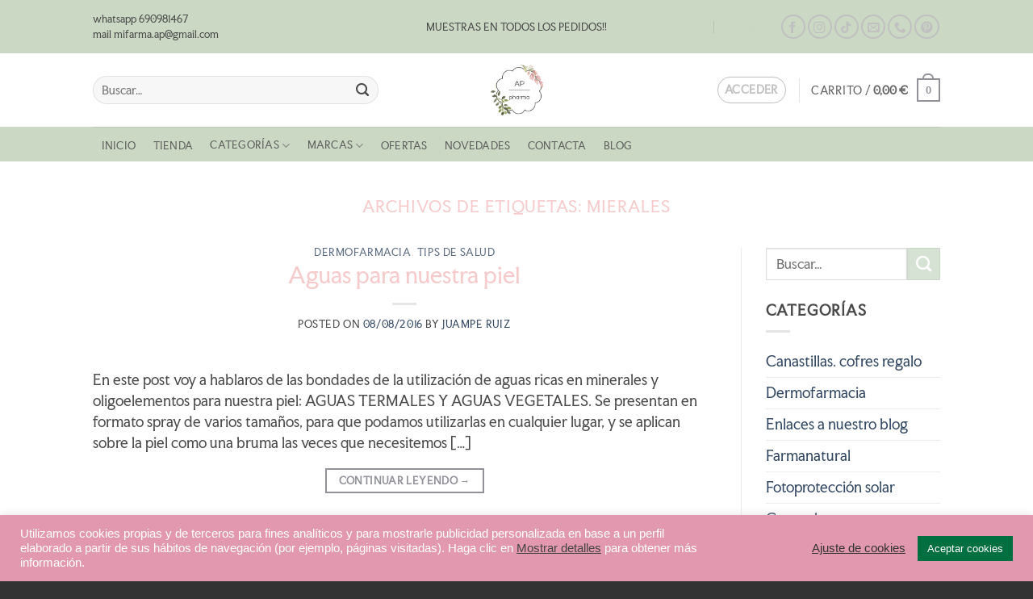

--- FILE ---
content_type: text/html; charset=UTF-8
request_url: https://www.farmaciaalegreperez.com/tag/mierales/
body_size: 27092
content:
<!DOCTYPE html>
<html dir="ltr" lang="es" prefix="og: https://ogp.me/ns#" class="loading-site no-js bg-fill">
<head>
	<meta charset="UTF-8" />
	<link rel="profile" href="http://gmpg.org/xfn/11" />
	<link rel="pingback" href="https://www.farmaciaalegreperez.com/xmlrpc.php" />

					<script>document.documentElement.className = document.documentElement.className + ' yes-js js_active js'</script>
			<script>(function(html){html.className = html.className.replace(/\bno-js\b/,'js')})(document.documentElement);</script>
<title>mierales - AP Pharma</title>

		<!-- All in One SEO 4.9.3 - aioseo.com -->
	<meta name="robots" content="max-image-preview:large" />
	<link rel="canonical" href="https://www.farmaciaalegreperez.com/tag/mierales/" />
	<meta name="generator" content="All in One SEO (AIOSEO) 4.9.3" />
		<script type="application/ld+json" class="aioseo-schema">
			{"@context":"https:\/\/schema.org","@graph":[{"@type":"BreadcrumbList","@id":"https:\/\/www.farmaciaalegreperez.com\/tag\/mierales\/#breadcrumblist","itemListElement":[{"@type":"ListItem","@id":"https:\/\/www.farmaciaalegreperez.com#listItem","position":1,"name":"Home","item":"https:\/\/www.farmaciaalegreperez.com","nextItem":{"@type":"ListItem","@id":"https:\/\/www.farmaciaalegreperez.com\/tag\/mierales\/#listItem","name":"mierales"}},{"@type":"ListItem","@id":"https:\/\/www.farmaciaalegreperez.com\/tag\/mierales\/#listItem","position":2,"name":"mierales","previousItem":{"@type":"ListItem","@id":"https:\/\/www.farmaciaalegreperez.com#listItem","name":"Home"}}]},{"@type":"CollectionPage","@id":"https:\/\/www.farmaciaalegreperez.com\/tag\/mierales\/#collectionpage","url":"https:\/\/www.farmaciaalegreperez.com\/tag\/mierales\/","name":"mierales - AP Pharma","inLanguage":"es-ES","isPartOf":{"@id":"https:\/\/www.farmaciaalegreperez.com\/#website"},"breadcrumb":{"@id":"https:\/\/www.farmaciaalegreperez.com\/tag\/mierales\/#breadcrumblist"}},{"@type":"Organization","@id":"https:\/\/www.farmaciaalegreperez.com\/#organization","name":"AP Pharma","description":"Todo lo que necesitas para cuidarte","url":"https:\/\/www.farmaciaalegreperez.com\/","telephone":"+34690981467","logo":{"@type":"ImageObject","url":"https:\/\/i0.wp.com\/www.farmaciaalegreperez.com\/wp-content\/uploads\/2023\/08\/A-pharma-P.png?fit=1080%2C1080&ssl=1","@id":"https:\/\/www.farmaciaalegreperez.com\/tag\/mierales\/#organizationLogo","width":1080,"height":1080},"image":{"@id":"https:\/\/www.farmaciaalegreperez.com\/tag\/mierales\/#organizationLogo"},"sameAs":["https:\/\/www.instagram.com\/a.p.pharma\/profilecard\/?igsh=MTFjOGZzOXRtZTJwcQ==","https:\/\/www.tiktok.com\/@f.alegreperez?_t=8rHFvHhnWFt&_r=1"]},{"@type":"WebSite","@id":"https:\/\/www.farmaciaalegreperez.com\/#website","url":"https:\/\/www.farmaciaalegreperez.com\/","name":"AP Pharma","description":"Beauty and self-care","inLanguage":"es-ES","publisher":{"@id":"https:\/\/www.farmaciaalegreperez.com\/#organization"}}]}
		</script>
		<!-- All in One SEO -->

<meta name="viewport" content="width=device-width, initial-scale=1" /><script>window._wca = window._wca || [];</script>
<link rel='dns-prefetch' href='//stats.wp.com' />
<link rel='dns-prefetch' href='//www.googletagmanager.com' />
<link rel='dns-prefetch' href='//www.google.com' />
<link rel='preconnect' href='//i0.wp.com' />
<link rel='preconnect' href='//c0.wp.com' />
<link rel='prefetch' href='https://www.farmaciaalegreperez.com/wp-content/themes/flatsome/assets/js/flatsome.js?ver=e2eddd6c228105dac048' />
<link rel='prefetch' href='https://www.farmaciaalegreperez.com/wp-content/themes/flatsome/assets/js/chunk.slider.js?ver=3.20.4' />
<link rel='prefetch' href='https://www.farmaciaalegreperez.com/wp-content/themes/flatsome/assets/js/chunk.popups.js?ver=3.20.4' />
<link rel='prefetch' href='https://www.farmaciaalegreperez.com/wp-content/themes/flatsome/assets/js/chunk.tooltips.js?ver=3.20.4' />
<link rel='prefetch' href='https://www.farmaciaalegreperez.com/wp-content/themes/flatsome/assets/js/woocommerce.js?ver=1c9be63d628ff7c3ff4c' />
<link rel="alternate" type="application/rss+xml" title="AP Pharma &raquo; Feed" href="https://www.farmaciaalegreperez.com/feed/" />
<link rel="alternate" type="application/rss+xml" title="AP Pharma &raquo; Feed de los comentarios" href="https://www.farmaciaalegreperez.com/comments/feed/" />
<link rel="alternate" type="application/rss+xml" title="AP Pharma &raquo; Etiqueta mierales del feed" href="https://www.farmaciaalegreperez.com/tag/mierales/feed/" />
<style id='wp-img-auto-sizes-contain-inline-css' type='text/css'>
img:is([sizes=auto i],[sizes^="auto," i]){contain-intrinsic-size:3000px 1500px}
/*# sourceURL=wp-img-auto-sizes-contain-inline-css */
</style>
<link rel='stylesheet' id='cookie-law-info-css' href='https://www.farmaciaalegreperez.com/wp-content/plugins/cookie-law-info/legacy/public/css/cookie-law-info-public.css?ver=3.3.9.1' type='text/css' media='all' />
<link rel='stylesheet' id='cookie-law-info-gdpr-css' href='https://www.farmaciaalegreperez.com/wp-content/plugins/cookie-law-info/legacy/public/css/cookie-law-info-gdpr.css?ver=3.3.9.1' type='text/css' media='all' />
<link rel='stylesheet' id='points-and-rewards-for-woocommerce-css' href='https://www.farmaciaalegreperez.com/wp-content/plugins/points-and-rewards-for-woocommerce/public/css/points-rewards-for-woocommerce-public.min.css?ver=2.9.5' type='text/css' media='all' />
<style id='woocommerce-inline-inline-css' type='text/css'>
.woocommerce form .form-row .required { visibility: visible; }
/*# sourceURL=woocommerce-inline-inline-css */
</style>
<link rel='stylesheet' id='flatsome-ninjaforms-css' href='https://www.farmaciaalegreperez.com/wp-content/themes/flatsome/inc/integrations/ninjaforms/ninjaforms.css?ver=3.20.4' type='text/css' media='all' />
<link rel='stylesheet' id='flatsome-woocommerce-wishlist-css' href='https://www.farmaciaalegreperez.com/wp-content/themes/flatsome/inc/integrations/wc-yith-wishlist/wishlist.css?ver=3.20.4' type='text/css' media='all' />
<link rel='stylesheet' id='woo_discount_pro_style-css' href='https://www.farmaciaalegreperez.com/wp-content/plugins/woo-discount-rules-pro/Assets/Css/awdr_style.css?ver=2.6.5' type='text/css' media='all' />
<link rel='stylesheet' id='flatsome-main-css' href='https://www.farmaciaalegreperez.com/wp-content/themes/flatsome/assets/css/flatsome.css?ver=3.20.4' type='text/css' media='all' />
<style id='flatsome-main-inline-css' type='text/css'>
@font-face {
				font-family: "fl-icons";
				font-display: block;
				src: url(https://www.farmaciaalegreperez.com/wp-content/themes/flatsome/assets/css/icons/fl-icons.eot?v=3.20.4);
				src:
					url(https://www.farmaciaalegreperez.com/wp-content/themes/flatsome/assets/css/icons/fl-icons.eot#iefix?v=3.20.4) format("embedded-opentype"),
					url(https://www.farmaciaalegreperez.com/wp-content/themes/flatsome/assets/css/icons/fl-icons.woff2?v=3.20.4) format("woff2"),
					url(https://www.farmaciaalegreperez.com/wp-content/themes/flatsome/assets/css/icons/fl-icons.ttf?v=3.20.4) format("truetype"),
					url(https://www.farmaciaalegreperez.com/wp-content/themes/flatsome/assets/css/icons/fl-icons.woff?v=3.20.4) format("woff"),
					url(https://www.farmaciaalegreperez.com/wp-content/themes/flatsome/assets/css/icons/fl-icons.svg?v=3.20.4#fl-icons) format("svg");
			}
/*# sourceURL=flatsome-main-inline-css */
</style>
<link rel='stylesheet' id='flatsome-shop-css' href='https://www.farmaciaalegreperez.com/wp-content/themes/flatsome/assets/css/flatsome-shop.css?ver=3.20.4' type='text/css' media='all' />
<link rel='stylesheet' id='cwginstock_frontend_css-css' href='https://www.farmaciaalegreperez.com/wp-content/plugins/back-in-stock-notifier-for-woocommerce/assets/css/frontend.min.css?ver=6.3.0' type='text/css' media='' />
<style id='cwginstock_frontend_css-inline-css' type='text/css'>
.grecaptcha-badge { visibility: hidden !important; }
/*# sourceURL=cwginstock_frontend_css-inline-css */
</style>
<link rel='stylesheet' id='cwginstock_bootstrap-css' href='https://www.farmaciaalegreperez.com/wp-content/plugins/back-in-stock-notifier-for-woocommerce/assets/css/bootstrap.min.css?ver=6.3.0' type='text/css' media='' />
<script type="text/javascript" src="https://c0.wp.com/c/6.9/wp-includes/js/jquery/jquery.min.js" id="jquery-core-js"></script>
<script type="text/javascript" id="cookie-law-info-js-extra">
/* <![CDATA[ */
var Cli_Data = {"nn_cookie_ids":[],"cookielist":[],"non_necessary_cookies":[],"ccpaEnabled":"","ccpaRegionBased":"","ccpaBarEnabled":"","strictlyEnabled":["necessary","obligatoire"],"ccpaType":"gdpr","js_blocking":"1","custom_integration":"","triggerDomRefresh":"","secure_cookies":""};
var cli_cookiebar_settings = {"animate_speed_hide":"500","animate_speed_show":"500","background":"#e298af","border":"#b1a6a6c2","border_on":"","button_1_button_colour":"#016f40","button_1_button_hover":"#015933","button_1_link_colour":"#fff","button_1_as_button":"1","button_1_new_win":"","button_2_button_colour":"#333","button_2_button_hover":"#292929","button_2_link_colour":"#444","button_2_as_button":"","button_2_hidebar":"","button_3_button_colour":"#3566bb","button_3_button_hover":"#2a5296","button_3_link_colour":"#fff","button_3_as_button":"1","button_3_new_win":"","button_4_button_colour":"#000","button_4_button_hover":"#000000","button_4_link_colour":"#333333","button_4_as_button":"","button_7_button_colour":"#016f40","button_7_button_hover":"#015933","button_7_link_colour":"#fff","button_7_as_button":"1","button_7_new_win":"","font_family":"Helvetica, sans-serif","header_fix":"","notify_animate_hide":"1","notify_animate_show":"1","notify_div_id":"#cookie-law-info-bar","notify_position_horizontal":"right","notify_position_vertical":"bottom","scroll_close":"","scroll_close_reload":"","accept_close_reload":"","reject_close_reload":"","showagain_tab":"","showagain_background":"#fff","showagain_border":"#000","showagain_div_id":"#cookie-law-info-again","showagain_x_position":"100px","text":"#ffffff","show_once_yn":"","show_once":"10000","logging_on":"","as_popup":"","popup_overlay":"1","bar_heading_text":"","cookie_bar_as":"banner","popup_showagain_position":"bottom-right","widget_position":"left"};
var log_object = {"ajax_url":"https://www.farmaciaalegreperez.com/wp-admin/admin-ajax.php"};
//# sourceURL=cookie-law-info-js-extra
/* ]]> */
</script>
<script type="text/javascript" src="https://www.farmaciaalegreperez.com/wp-content/plugins/cookie-law-info/legacy/public/js/cookie-law-info-public.js?ver=3.3.9.1" id="cookie-law-info-js"></script>
<script type="text/javascript" src="https://c0.wp.com/c/6.9/wp-includes/js/clipboard.min.js" id="clipboard-js"></script>
<script type="text/javascript" id="points-and-rewards-for-woocommerce-js-extra">
/* <![CDATA[ */
var wps_wpr = {"ajaxurl":"https://www.farmaciaalegreperez.com/wp-admin/admin-ajax.php","message":"Por favor ingrese puntos v\u00e1lidos ","empty_notice":"Por favor ingrese algunos puntos !! ","minimum_points":"50","confirmation_msg":"\u00bfRealmente desea actualizar su nivel de usuario ya que este proceso deducir\u00e1 los puntos requeridos de su cuenta? ","minimum_points_text":"Los puntos m\u00ednimos necesarios para convertir puntos en cupones son50","wps_wpr_custom_notice":"La cantidad de puntos que ingres\u00f3 se deducir\u00e1 de su cuenta","wps_wpr_nonce":"989916ecc3","not_allowed":"\u00a1Por favor ingrese algunos puntos v\u00e1lidos! ","not_suffient":"No tienes suficiente cantidad de puntos ","above_order_limit":"Los puntos introducidos no se aplican a este pedido. ","points_empty":"Por favor ingrese puntos.  ","checkout_page":"","wps_user_current_points":"0","is_restrict_message_enable":"","is_restrict_status_set":"","wps_restrict_rewards_msg":"You will not get any Reward Points","wps_wpr_game_setting":[],"wps_wpr_select_spin_stop":[],"wps_is_user_login":"","get_min_redeem_req":"1","is_cart_redeem_sett_enable":"1","is_checkout_redeem_enable":"1","points_coupon_name":"Descuento del carrito","wps_points_name":"Puntos","points_message_require":"You require : ","points_more_to_redeem":" points more to get redeem","wps_add_a_points":"Add a points","wps_apply_points":"Aplicar puntos"};
//# sourceURL=points-and-rewards-for-woocommerce-js-extra
/* ]]> */
</script>
<script type="text/javascript" src="https://www.farmaciaalegreperez.com/wp-content/plugins/points-and-rewards-for-woocommerce/public/js/points-rewards-for-woocommerce-public.min.js?ver=2.9.5" id="points-and-rewards-for-woocommerce-js"></script>
<script type="text/javascript" src="https://c0.wp.com/p/woocommerce/10.4.3/assets/js/jquery-blockui/jquery.blockUI.min.js" id="wc-jquery-blockui-js" data-wp-strategy="defer"></script>
<script type="text/javascript" id="wc-add-to-cart-js-extra">
/* <![CDATA[ */
var wc_add_to_cart_params = {"ajax_url":"/wp-admin/admin-ajax.php","wc_ajax_url":"/?wc-ajax=%%endpoint%%","i18n_view_cart":"Ver carrito","cart_url":"https://www.farmaciaalegreperez.com/carrito-de-la-compra/","is_cart":"","cart_redirect_after_add":"no"};
//# sourceURL=wc-add-to-cart-js-extra
/* ]]> */
</script>
<script type="text/javascript" src="https://c0.wp.com/p/woocommerce/10.4.3/assets/js/frontend/add-to-cart.min.js" id="wc-add-to-cart-js" defer="defer" data-wp-strategy="defer"></script>
<script type="text/javascript" src="https://c0.wp.com/p/woocommerce/10.4.3/assets/js/js-cookie/js.cookie.min.js" id="wc-js-cookie-js" data-wp-strategy="defer"></script>
<script type="text/javascript" id="WCPAY_ASSETS-js-extra">
/* <![CDATA[ */
var wcpayAssets = {"url":"https://www.farmaciaalegreperez.com/wp-content/plugins/woocommerce-payments/dist/"};
//# sourceURL=WCPAY_ASSETS-js-extra
/* ]]> */
</script>
<script type="text/javascript" src="https://stats.wp.com/s-202604.js" id="woocommerce-analytics-js" defer="defer" data-wp-strategy="defer"></script>

<!-- Fragmento de código de la etiqueta de Google (gtag.js) añadida por Site Kit -->
<!-- Fragmento de código de Google Analytics añadido por Site Kit -->
<script type="text/javascript" src="https://www.googletagmanager.com/gtag/js?id=G-7DD86SWLPC" id="google_gtagjs-js" async></script>
<script type="text/javascript" id="google_gtagjs-js-after">
/* <![CDATA[ */
window.dataLayer = window.dataLayer || [];function gtag(){dataLayer.push(arguments);}
gtag("set","linker",{"domains":["www.farmaciaalegreperez.com"]});
gtag("js", new Date());
gtag("set", "developer_id.dZTNiMT", true);
gtag("config", "G-7DD86SWLPC");
//# sourceURL=google_gtagjs-js-after
/* ]]> */
</script>
<script type="text/javascript" src="https://www.google.com/recaptcha/api.js?render=6LdBEbQUAAAAAG7noI25xr986CMAZYI0zZ7yngKm&amp;ver=6.3.0" id="recaptcha-js"></script>
<link rel="https://api.w.org/" href="https://www.farmaciaalegreperez.com/wp-json/" /><link rel="alternate" title="JSON" type="application/json" href="https://www.farmaciaalegreperez.com/wp-json/wp/v2/tags/1164" /><link rel="EditURI" type="application/rsd+xml" title="RSD" href="https://www.farmaciaalegreperez.com/xmlrpc.php?rsd" />

<meta name="generator" content="Site Kit by Google 1.170.0" /><script id='pixel-script-poptin' src='https://cdn.popt.in/pixel.js?id=bf124ede50bc8' async='true'></script> 	<style>img#wpstats{display:none}</style>
			<noscript><style>.woocommerce-product-gallery{ opacity: 1 !important; }</style></noscript>
	<link rel="icon" href="https://i0.wp.com/www.farmaciaalegreperez.com/wp-content/uploads/2021/12/cropped-farmacia-alegre-perez-2022.png?fit=32%2C32&#038;ssl=1" sizes="32x32" />
<link rel="icon" href="https://i0.wp.com/www.farmaciaalegreperez.com/wp-content/uploads/2021/12/cropped-farmacia-alegre-perez-2022.png?fit=192%2C192&#038;ssl=1" sizes="192x192" />
<link rel="apple-touch-icon" href="https://i0.wp.com/www.farmaciaalegreperez.com/wp-content/uploads/2021/12/cropped-farmacia-alegre-perez-2022.png?fit=180%2C180&#038;ssl=1" />
<meta name="msapplication-TileImage" content="https://i0.wp.com/www.farmaciaalegreperez.com/wp-content/uploads/2021/12/cropped-farmacia-alegre-perez-2022.png?fit=270%2C270&#038;ssl=1" />
<style id="custom-css" type="text/css">:root {--primary-color: #92929a;--fs-color-primary: #92929a;--fs-color-secondary: #d6e2d3;--fs-color-success: #cbd8c4;--fs-color-alert: #b20000;--fs-color-base: #4a4a4a;--fs-experimental-link-color: #334862;--fs-experimental-link-color-hover: #111;}.tooltipster-base {--tooltip-color: #fff;--tooltip-bg-color: #000;}.off-canvas-right .mfp-content, .off-canvas-left .mfp-content {--drawer-width: 300px;}.off-canvas .mfp-content.off-canvas-cart {--drawer-width: 360px;}.sticky-add-to-cart--active, #wrapper,#main,#main.dark{background-color: #FFF}.header-main{height: 91px}#logo img{max-height: 91px}#logo{width:200px;}#logo img{padding:5px 0;}.header-bottom{min-height: 43px}.header-top{min-height: 66px}.transparent .header-main{height: 30px}.transparent #logo img{max-height: 30px}.has-transparent + .page-title:first-of-type,.has-transparent + #main > .page-title,.has-transparent + #main > div > .page-title,.has-transparent + #main .page-header-wrapper:first-of-type .page-title{padding-top: 110px;}.header.show-on-scroll,.stuck .header-main{height:70px!important}.stuck #logo img{max-height: 70px!important}.search-form{ width: 90%;}.header-bg-color {background-color: rgba(255,255,255,0.9)}.header-bottom {background-color: #cbd8c4}.top-bar-nav > li > a{line-height: 23px }.header-main .nav > li > a{line-height: 16px }.stuck .header-main .nav > li > a{line-height: 50px }.header-bottom-nav > li > a{line-height: 16px }@media (max-width: 549px) {.header-main{height: 94px}#logo img{max-height: 94px}}.nav-dropdown{border-radius:5px}.nav-dropdown{font-size:100%}.nav-dropdown-has-arrow li.has-dropdown:after{border-bottom-color: #ffffff;}.nav .nav-dropdown{background-color: #ffffff}.header-top{background-color:#cbd8c4!important;}h1,h2,h3,h4,h5,h6,.heading-font{color: #f6caca;}body{font-size: 104%;}@media screen and (max-width: 549px){body{font-size: 85%;}}body{font-family: "Faculty Glyphic", sans-serif;}body {font-weight: 400;font-style: normal;}.nav > li > a {font-family: "Faculty Glyphic", sans-serif;}.mobile-sidebar-levels-2 .nav > li > ul > li > a {font-family: "Faculty Glyphic", sans-serif;}.nav > li > a,.mobile-sidebar-levels-2 .nav > li > ul > li > a {font-weight: 400;font-style: normal;}h1,h2,h3,h4,h5,h6,.heading-font, .off-canvas-center .nav-sidebar.nav-vertical > li > a{font-family: "Faculty Glyphic", sans-serif;}h1,h2,h3,h4,h5,h6,.heading-font,.banner h1,.banner h2 {font-weight: 400;font-style: normal;}.alt-font{font-family: "Faculty Glyphic", sans-serif;}.alt-font {font-weight: 400!important;font-style: normal!important;}.header:not(.transparent) .top-bar-nav > li > a {color: #cbd8c4;}.badge-inner.new-bubble{background-color: #cbd8c4}ins .woocommerce-Price-amount { color: #f7c4c4; }@media screen and (min-width: 550px){.products .box-vertical .box-image{min-width: 247px!important;width: 247px!important;}}.footer-1{background-color: #fff}.footer-2{background-color: #777}.absolute-footer, html{background-color: #333}.nav-vertical-fly-out > li + li {border-top-width: 1px; border-top-style: solid;}/* Custom CSS */.woosl-btn { padding-top: 10px; }.woosl-btn .woosl-button { padding: 2px 5px!important; font-size: 10px!important; }.woosl-btn .remove { background-color: crimson!important; color: white!important; border-radius: 4px!important; }.woosl-btn .add { background-color: gainsboro!important; color: #343434!important; border-radius: 4px!important; padding-top: 6px!important; }.label-new.menu-item > a:after{content:"Nuevo";}.label-hot.menu-item > a:after{content:"Caliente";}.label-sale.menu-item > a:after{content:"Oferta";}.label-popular.menu-item > a:after{content:"Populares";}</style><style id="kirki-inline-styles">/* latin-ext */
@font-face {
  font-family: 'Faculty Glyphic';
  font-style: normal;
  font-weight: 400;
  font-display: swap;
  src: url(https://www.farmaciaalegreperez.com/wp-content/fonts/faculty-glyphic/RrQIbot2-iBvI2mYSyKIrcgoBuQ4Eu2EBVk.woff2) format('woff2');
  unicode-range: U+0100-02BA, U+02BD-02C5, U+02C7-02CC, U+02CE-02D7, U+02DD-02FF, U+0304, U+0308, U+0329, U+1D00-1DBF, U+1E00-1E9F, U+1EF2-1EFF, U+2020, U+20A0-20AB, U+20AD-20C0, U+2113, U+2C60-2C7F, U+A720-A7FF;
}
/* latin */
@font-face {
  font-family: 'Faculty Glyphic';
  font-style: normal;
  font-weight: 400;
  font-display: swap;
  src: url(https://www.farmaciaalegreperez.com/wp-content/fonts/faculty-glyphic/RrQIbot2-iBvI2mYSyKIrcgoBuQ4HO2E.woff2) format('woff2');
  unicode-range: U+0000-00FF, U+0131, U+0152-0153, U+02BB-02BC, U+02C6, U+02DA, U+02DC, U+0304, U+0308, U+0329, U+2000-206F, U+20AC, U+2122, U+2191, U+2193, U+2212, U+2215, U+FEFF, U+FFFD;
}</style><link rel='stylesheet' id='wc-blocks-style-css' href='https://c0.wp.com/p/woocommerce/10.4.3/assets/client/blocks/wc-blocks.css' type='text/css' media='all' />
<link rel='stylesheet' id='dashicons-css' href='https://c0.wp.com/c/6.9/wp-includes/css/dashicons.min.css' type='text/css' media='all' />
<style id='dashicons-inline-css' type='text/css'>
[data-font="Dashicons"]:before {font-family: 'Dashicons' !important;content: attr(data-icon) !important;speak: none !important;font-weight: normal !important;font-variant: normal !important;text-transform: none !important;line-height: 1 !important;font-style: normal !important;-webkit-font-smoothing: antialiased !important;-moz-osx-font-smoothing: grayscale !important;}
/*# sourceURL=dashicons-inline-css */
</style>
<link rel='stylesheet' id='nf-display-css' href='https://www.farmaciaalegreperez.com/wp-content/plugins/ninja-forms/assets/css/display-structure.css?ver=f6bc074ed440dc1ddad0fbd8ad975846' type='text/css' media='all' />
<link rel='stylesheet' id='cookie-law-info-table-css' href='https://www.farmaciaalegreperez.com/wp-content/plugins/cookie-law-info/legacy/public/css/cookie-law-info-table.css?ver=3.3.9.1' type='text/css' media='all' />
</head>

<body class="archive tag tag-mierales tag-1164 wp-theme-flatsome wp-child-theme-flatsome-child theme-flatsome woocommerce-no-js full-width bg-fill lightbox">


<a class="skip-link screen-reader-text" href="#main">Saltar al contenido</a>

<div id="wrapper">

	
	<header id="header" class="header has-sticky sticky-jump">
		<div class="header-wrapper">
			<div id="top-bar" class="header-top hide-for-sticky flex-has-center">
    <div class="flex-row container">
      <div class="flex-col hide-for-medium flex-left">
          <ul class="nav nav-left medium-nav-center nav-small  nav-divided">
              <li class="html custom html_topbar_left">whatsapp 690981467 <br> mail mifarma.ap@gmail.com <br> </li>          </ul>
      </div>

      <div class="flex-col hide-for-medium flex-center">
          <ul class="nav nav-center nav-small  nav-divided">
              <li class="html custom html_top_right_text">MUESTRAS EN TODOS LOS PEDIDOS!!
</li>          </ul>
      </div>

      <div class="flex-col hide-for-medium flex-right">
         <ul class="nav top-bar-nav nav-right nav-small  nav-divided">
              <li id="menu-item-1322" class="menu-item menu-item-type-post_type menu-item-object-page current_page_parent menu-item-1322 menu-item-design-default"><a href="https://www.farmaciaalegreperez.com/blog/" class="nav-top-link">Blog</a></li>
<li id="menu-item-1320" class="menu-item menu-item-type-post_type menu-item-object-page menu-item-1320 menu-item-design-default"><a href="https://www.farmaciaalegreperez.com/contacta/" class="nav-top-link">Contacta</a></li>
<li class="html header-social-icons ml-0">
	<div class="social-icons follow-icons" ><a href="https://www.facebook.com/farmacia.alegreperez" target="_blank" data-label="Facebook" class="icon button circle is-outline tooltip facebook" title="Síguenos en Facebook" aria-label="Síguenos en Facebook" rel="noopener nofollow"><i class="icon-facebook" aria-hidden="true"></i></a><a href="https://www.instagram.com/a.p.pharma/" target="_blank" data-label="Instagram" class="icon button circle is-outline tooltip instagram" title="Síguenos en Instagram" aria-label="Síguenos en Instagram" rel="noopener nofollow"><i class="icon-instagram" aria-hidden="true"></i></a><a href="https://www.tiktok.com/@f.alegreperez" target="_blank" data-label="TikTok" class="icon button circle is-outline tooltip tiktok" title="Síguenos en TikTok" aria-label="Síguenos en TikTok" rel="noopener nofollow"><i class="icon-tiktok" aria-hidden="true"></i></a><a href="mailto:mifarma.ap@gmail.com" data-label="E-mail" target="_blank" class="icon button circle is-outline tooltip email" title="Envíanos un email" aria-label="Envíanos un email" rel="nofollow noopener"><i class="icon-envelop" aria-hidden="true"></i></a><a href="tel:690981467" data-label="Phone" target="_blank" class="icon button circle is-outline tooltip phone" title="Llámenos" aria-label="Llámenos" rel="nofollow noopener"><i class="icon-phone" aria-hidden="true"></i></a><a href="https://www.pinterest.com/farmaciaalegre/" data-label="Pinterest" target="_blank" class="icon button circle is-outline tooltip pinterest" title="Síguenos en Pinterest" aria-label="Síguenos en Pinterest" rel="noopener nofollow"><i class="icon-pinterest" aria-hidden="true"></i></a></div></li>
          </ul>
      </div>

            <div class="flex-col show-for-medium flex-grow">
          <ul class="nav nav-center nav-small mobile-nav  nav-divided">
              <li class="html header-social-icons ml-0">
	<div class="social-icons follow-icons" ><a href="https://www.facebook.com/farmacia.alegreperez" target="_blank" data-label="Facebook" class="icon button circle is-outline tooltip facebook" title="Síguenos en Facebook" aria-label="Síguenos en Facebook" rel="noopener nofollow"><i class="icon-facebook" aria-hidden="true"></i></a><a href="https://www.instagram.com/a.p.pharma/" target="_blank" data-label="Instagram" class="icon button circle is-outline tooltip instagram" title="Síguenos en Instagram" aria-label="Síguenos en Instagram" rel="noopener nofollow"><i class="icon-instagram" aria-hidden="true"></i></a><a href="https://www.tiktok.com/@f.alegreperez" target="_blank" data-label="TikTok" class="icon button circle is-outline tooltip tiktok" title="Síguenos en TikTok" aria-label="Síguenos en TikTok" rel="noopener nofollow"><i class="icon-tiktok" aria-hidden="true"></i></a><a href="mailto:mifarma.ap@gmail.com" data-label="E-mail" target="_blank" class="icon button circle is-outline tooltip email" title="Envíanos un email" aria-label="Envíanos un email" rel="nofollow noopener"><i class="icon-envelop" aria-hidden="true"></i></a><a href="tel:690981467" data-label="Phone" target="_blank" class="icon button circle is-outline tooltip phone" title="Llámenos" aria-label="Llámenos" rel="nofollow noopener"><i class="icon-phone" aria-hidden="true"></i></a><a href="https://www.pinterest.com/farmaciaalegre/" data-label="Pinterest" target="_blank" class="icon button circle is-outline tooltip pinterest" title="Síguenos en Pinterest" aria-label="Síguenos en Pinterest" rel="noopener nofollow"><i class="icon-pinterest" aria-hidden="true"></i></a></div></li>
<li class="html custom html_top_right_text">MUESTRAS EN TODOS LOS PEDIDOS!!
</li>          </ul>
      </div>
      
    </div>
</div>
<div id="masthead" class="header-main show-logo-center hide-for-sticky">
      <div class="header-inner flex-row container logo-center medium-logo-center" role="navigation">

          <!-- Logo -->
          <div id="logo" class="flex-col logo">
            
<!-- Header logo -->
<a href="https://www.farmaciaalegreperez.com/" title="AP Pharma - Beauty and self-care" rel="home">
		<img width="1020" height="1020" src="https://i0.wp.com/www.farmaciaalegreperez.com/wp-content/uploads/2023/08/A-pharma-P.png?fit=1020%2C1020&#038;ssl=1" class="header_logo header-logo" alt="AP Pharma"/><img  width="1020" height="1020" src="https://i0.wp.com/www.farmaciaalegreperez.com/wp-content/uploads/2023/08/A-pharma-P.png?fit=1020%2C1020&#038;ssl=1" class="header-logo-dark" alt="AP Pharma"/></a>
          </div>

          <!-- Mobile Left Elements -->
          <div class="flex-col show-for-medium flex-left">
            <ul class="mobile-nav nav nav-left ">
              <li class="nav-icon has-icon">
	<div class="header-button">		<a href="#" class="icon button circle is-outline is-small" data-open="#main-menu" data-pos="left" data-bg="main-menu-overlay" role="button" aria-label="Menú" aria-controls="main-menu" aria-expanded="false" aria-haspopup="dialog" data-flatsome-role-button>
			<i class="icon-menu" aria-hidden="true"></i>					</a>
	 </div> </li>

<li class="account-item has-icon">
	<div class="header-button">	<a href="https://www.farmaciaalegreperez.com/mi-cuenta/" class="account-link-mobile icon button circle is-outline is-small" title="Mi cuenta" aria-label="Mi cuenta">
		<i class="icon-user" aria-hidden="true"></i>	</a>
	</div></li>
            </ul>
          </div>

          <!-- Left Elements -->
          <div class="flex-col hide-for-medium flex-left
            ">
            <ul class="header-nav header-nav-main nav nav-left  nav-uppercase" >
              <li class="header-search-form search-form html relative has-icon">
	<div class="header-search-form-wrapper">
		<div class="searchform-wrapper ux-search-box relative form-flat is-normal"><form role="search" method="get" class="searchform" action="https://www.farmaciaalegreperez.com/">
	<div class="flex-row relative">
						<div class="flex-col flex-grow">
			<label class="screen-reader-text" for="woocommerce-product-search-field-0">Buscar por:</label>
			<input type="search" id="woocommerce-product-search-field-0" class="search-field mb-0" placeholder="Buscar&hellip;" value="" name="s" />
			<input type="hidden" name="post_type" value="product" />
					</div>
		<div class="flex-col">
			<button type="submit" value="Buscar" class="ux-search-submit submit-button secondary button  icon mb-0" aria-label="Enviar">
				<i class="icon-search" aria-hidden="true"></i>			</button>
		</div>
	</div>
	<div class="live-search-results text-left z-top"></div>
</form>
</div>	</div>
</li>
            </ul>
          </div>

          <!-- Right Elements -->
          <div class="flex-col hide-for-medium flex-right">
            <ul class="header-nav header-nav-main nav nav-right  nav-uppercase">
              
<li class="account-item has-icon">
<div class="header-button">
	<a href="https://www.farmaciaalegreperez.com/mi-cuenta/" class="nav-top-link nav-top-not-logged-in icon button circle is-outline is-small icon button circle is-outline is-small" title="Acceder">
					<span>
			Acceder			</span>
				</a>


</div>

</li>
<li class="header-divider"></li><li class="cart-item has-icon has-dropdown">

<a href="https://www.farmaciaalegreperez.com/carrito-de-la-compra/" class="header-cart-link nav-top-link is-small" title="Carrito" aria-label="Ver carrito" aria-expanded="false" aria-haspopup="true" role="button" data-flatsome-role-button>

<span class="header-cart-title">
   Carrito   /      <span class="cart-price"><span class="woocommerce-Price-amount amount"><bdi>0,00&nbsp;<span class="woocommerce-Price-currencySymbol">&euro;</span></bdi></span></span>
  </span>

    <span class="cart-icon image-icon">
    <strong>0</strong>
  </span>
  </a>

 <ul class="nav-dropdown nav-dropdown-simple dropdown-uppercase">
    <li class="html widget_shopping_cart">
      <div class="widget_shopping_cart_content">
        

	<div class="ux-mini-cart-empty flex flex-row-col text-center pt pb">
				<div class="ux-mini-cart-empty-icon">
			<svg aria-hidden="true" xmlns="http://www.w3.org/2000/svg" viewBox="0 0 17 19" style="opacity:.1;height:80px;">
				<path d="M8.5 0C6.7 0 5.3 1.2 5.3 2.7v2H2.1c-.3 0-.6.3-.7.7L0 18.2c0 .4.2.8.6.8h15.7c.4 0 .7-.3.7-.7v-.1L15.6 5.4c0-.3-.3-.6-.7-.6h-3.2v-2c0-1.6-1.4-2.8-3.2-2.8zM6.7 2.7c0-.8.8-1.4 1.8-1.4s1.8.6 1.8 1.4v2H6.7v-2zm7.5 3.4 1.3 11.5h-14L2.8 6.1h2.5v1.4c0 .4.3.7.7.7.4 0 .7-.3.7-.7V6.1h3.5v1.4c0 .4.3.7.7.7s.7-.3.7-.7V6.1h2.6z" fill-rule="evenodd" clip-rule="evenodd" fill="currentColor"></path>
			</svg>
		</div>
				<p class="woocommerce-mini-cart__empty-message empty">No hay productos en el carrito.</p>
					<p class="return-to-shop">
				<a class="button primary wc-backward" href="https://www.farmaciaalegreperez.com/tienda/">
					Volver a la tienda				</a>
			</p>
				</div>


      </div>
    </li>
     </ul>

</li>
            </ul>
          </div>

          <!-- Mobile Right Elements -->
          <div class="flex-col show-for-medium flex-right">
            <ul class="mobile-nav nav nav-right ">
              <li class="header-search header-search-lightbox has-icon">
	<div class="header-button">		<a href="#search-lightbox" class="icon button circle is-outline is-small" aria-label="Buscar" data-open="#search-lightbox" data-focus="input.search-field" role="button" aria-expanded="false" aria-haspopup="dialog" aria-controls="search-lightbox" data-flatsome-role-button><i class="icon-search" aria-hidden="true" style="font-size:16px;"></i></a>		</div>
	
	<div id="search-lightbox" class="mfp-hide dark text-center">
		<div class="searchform-wrapper ux-search-box relative form-flat is-large"><form role="search" method="get" class="searchform" action="https://www.farmaciaalegreperez.com/">
	<div class="flex-row relative">
						<div class="flex-col flex-grow">
			<label class="screen-reader-text" for="woocommerce-product-search-field-1">Buscar por:</label>
			<input type="search" id="woocommerce-product-search-field-1" class="search-field mb-0" placeholder="Buscar&hellip;" value="" name="s" />
			<input type="hidden" name="post_type" value="product" />
					</div>
		<div class="flex-col">
			<button type="submit" value="Buscar" class="ux-search-submit submit-button secondary button  icon mb-0" aria-label="Enviar">
				<i class="icon-search" aria-hidden="true"></i>			</button>
		</div>
	</div>
	<div class="live-search-results text-left z-top"></div>
</form>
</div>	</div>
</li>
<li class="header-divider"></li><li class="cart-item has-icon">


		<a href="https://www.farmaciaalegreperez.com/carrito-de-la-compra/" class="header-cart-link nav-top-link is-small off-canvas-toggle" title="Carrito" aria-label="Ver carrito" aria-expanded="false" aria-haspopup="dialog" role="button" data-open="#cart-popup" data-class="off-canvas-cart" data-pos="right" aria-controls="cart-popup" data-flatsome-role-button>

    <span class="cart-icon image-icon">
    <strong>0</strong>
  </span>
  </a>


  <!-- Cart Sidebar Popup -->
  <div id="cart-popup" class="mfp-hide">
  <div class="cart-popup-inner inner-padding cart-popup-inner--sticky">
      <div class="cart-popup-title text-center">
          <span class="heading-font uppercase">Carrito</span>
          <div class="is-divider"></div>
      </div>
	  <div class="widget_shopping_cart">
		  <div class="widget_shopping_cart_content">
			  

	<div class="ux-mini-cart-empty flex flex-row-col text-center pt pb">
				<div class="ux-mini-cart-empty-icon">
			<svg aria-hidden="true" xmlns="http://www.w3.org/2000/svg" viewBox="0 0 17 19" style="opacity:.1;height:80px;">
				<path d="M8.5 0C6.7 0 5.3 1.2 5.3 2.7v2H2.1c-.3 0-.6.3-.7.7L0 18.2c0 .4.2.8.6.8h15.7c.4 0 .7-.3.7-.7v-.1L15.6 5.4c0-.3-.3-.6-.7-.6h-3.2v-2c0-1.6-1.4-2.8-3.2-2.8zM6.7 2.7c0-.8.8-1.4 1.8-1.4s1.8.6 1.8 1.4v2H6.7v-2zm7.5 3.4 1.3 11.5h-14L2.8 6.1h2.5v1.4c0 .4.3.7.7.7.4 0 .7-.3.7-.7V6.1h3.5v1.4c0 .4.3.7.7.7s.7-.3.7-.7V6.1h2.6z" fill-rule="evenodd" clip-rule="evenodd" fill="currentColor"></path>
			</svg>
		</div>
				<p class="woocommerce-mini-cart__empty-message empty">No hay productos en el carrito.</p>
					<p class="return-to-shop">
				<a class="button primary wc-backward" href="https://www.farmaciaalegreperez.com/tienda/">
					Volver a la tienda				</a>
			</p>
				</div>


		  </div>
	  </div>
               </div>
  </div>

</li>
            </ul>
          </div>

      </div>

            <div class="container"><div class="top-divider full-width"></div></div>
      </div>
<div id="wide-nav" class="header-bottom wide-nav ">
    <div class="flex-row container">

                        <div class="flex-col hide-for-medium flex-left">
                <ul class="nav header-nav header-bottom-nav nav-left  nav-outline nav-size-small nav-uppercase">
                    <li id="menu-item-1338" class="menu-item menu-item-type-post_type menu-item-object-page menu-item-home menu-item-1338 menu-item-design-default"><a href="https://www.farmaciaalegreperez.com/" class="nav-top-link">Inicio</a></li>
<li id="menu-item-1310" class="menu-item menu-item-type-post_type menu-item-object-page menu-item-1310 menu-item-design-default"><a href="https://www.farmaciaalegreperez.com/tienda/" class="nav-top-link">Tienda</a></li>
<li id="menu-item-2117" class="menu-item menu-item-type-custom menu-item-object-custom menu-item-has-children menu-item-2117 menu-item-design-default has-dropdown"><a class="nav-top-link" aria-expanded="false" aria-haspopup="menu">CATEGORÍAS<i class="icon-angle-down" aria-hidden="true"></i></a>
<ul class="sub-menu nav-dropdown nav-dropdown-simple dropdown-uppercase">
	<li id="menu-item-2122" class="menu-item menu-item-type-taxonomy menu-item-object-product_cat menu-item-2122"><a href="https://www.farmaciaalegreperez.com/categoria/cuidado-facial/">CUIDADO FACIAL</a></li>
	<li id="menu-item-2121" class="menu-item menu-item-type-taxonomy menu-item-object-product_cat menu-item-2121"><a href="https://www.farmaciaalegreperez.com/categoria/cuidado-corporal/">CUIDADO CORPORAL</a></li>
	<li id="menu-item-105965" class="menu-item menu-item-type-taxonomy menu-item-object-product_cat menu-item-105965"><a href="https://www.farmaciaalegreperez.com/categoria/cuidado-facial/piel-acneica/">PIEL GRASA/ACNÉICA</a></li>
	<li id="menu-item-2118" class="menu-item menu-item-type-taxonomy menu-item-object-product_cat menu-item-2118"><a href="https://www.farmaciaalegreperez.com/categoria/cuidado-atopia/">CUIDADO PIEL ATÓPICA</a></li>
	<li id="menu-item-105966" class="menu-item menu-item-type-taxonomy menu-item-object-product_cat menu-item-105966"><a href="https://www.farmaciaalegreperez.com/categoria/fotoproteccion-solar/">FOTOPROTECCIÓN</a></li>
	<li id="menu-item-2120" class="menu-item menu-item-type-taxonomy menu-item-object-product_cat menu-item-2120"><a href="https://www.farmaciaalegreperez.com/categoria/cuidado-capilar/">CUIDADO CAPILAR</a></li>
	<li id="menu-item-2872" class="menu-item menu-item-type-taxonomy menu-item-object-product_cat menu-item-2872"><a href="https://www.farmaciaalegreperez.com/categoria/cuidado-dental/">CUIDADO DENTAL</a></li>
	<li id="menu-item-2119" class="menu-item menu-item-type-taxonomy menu-item-object-product_cat menu-item-2119"><a href="https://www.farmaciaalegreperez.com/categoria/cuidado-bebe/">CUIDADO BEBÉ</a></li>
	<li id="menu-item-105967" class="menu-item menu-item-type-taxonomy menu-item-object-product_cat menu-item-105967"><a href="https://www.farmaciaalegreperez.com/categoria/cuidado-mama/">CUIDADO MAMÁ</a></li>
	<li id="menu-item-105970" class="menu-item menu-item-type-taxonomy menu-item-object-product_cat menu-item-105970"><a href="https://www.farmaciaalegreperez.com/categoria/cosmetica-apta-para-veganos/">COSMÉTICA APTA PARA VEGANOS</a></li>
	<li id="menu-item-105968" class="menu-item menu-item-type-taxonomy menu-item-object-product_cat menu-item-105968"><a href="https://www.farmaciaalegreperez.com/categoria/complementos-alimenticios-y-nutricosmetica/">COMPLEMENTOS ALIMENTICIOS Y NUTRICOSMÉTICA</a></li>
</ul>
</li>
<li id="menu-item-105971" class="menu-item menu-item-type-custom menu-item-object-custom menu-item-has-children menu-item-105971 menu-item-design-container-width has-dropdown"><a class="nav-top-link" aria-expanded="false" aria-haspopup="menu">MARCAS<i class="icon-angle-down" aria-hidden="true"></i></a>
<ul class="sub-menu nav-dropdown nav-dropdown-simple dropdown-uppercase">
	<li id="menu-item-106004" class="menu-item menu-item-type-custom menu-item-object-custom menu-item-has-children menu-item-106004 nav-dropdown-col"><a>Marcas</a>
	<ul class="sub-menu nav-column nav-dropdown-simple dropdown-uppercase">
		<li id="menu-item-111558" class="menu-item menu-item-type-taxonomy menu-item-object-product_brand menu-item-111558"><a href="https://www.farmaciaalegreperez.com/marca/arturo-alba/">ARTURO ALBA</a></li>
		<li id="menu-item-112534" class="menu-item menu-item-type-taxonomy menu-item-object-product_brand menu-item-112534"><a href="https://www.farmaciaalegreperez.com/marca/cerave/">CERAVE</a></li>
		<li id="menu-item-111555" class="menu-item menu-item-type-taxonomy menu-item-object-product_brand menu-item-111555"><a href="https://www.farmaciaalegreperez.com/marca/geek-and-gorgeous/">GEEK AND GORGEOUS</a></li>
		<li id="menu-item-113781" class="menu-item menu-item-type-taxonomy menu-item-object-product_brand menu-item-113781"><a href="https://www.farmaciaalegreperez.com/marca/gallinee/">GALLINÉE</a></li>
		<li id="menu-item-105974" class="menu-item menu-item-type-taxonomy menu-item-object-product_tag menu-item-105974"><a href="https://www.farmaciaalegreperez.com/etiqueta/gh/">GH GEMA HERRERÍAS</a></li>
		<li id="menu-item-112782" class="menu-item menu-item-type-taxonomy menu-item-object-product_brand menu-item-112782"><a href="https://www.farmaciaalegreperez.com/marca/holisi/">HOLISI</a></li>
		<li id="menu-item-105977" class="menu-item menu-item-type-taxonomy menu-item-object-product_tag menu-item-105977"><a href="https://www.farmaciaalegreperez.com/etiqueta/olistic/">olistic</a></li>
		<li id="menu-item-112533" class="menu-item menu-item-type-taxonomy menu-item-object-product_brand menu-item-112533"><a href="https://www.farmaciaalegreperez.com/marca/organic-mimi/">ORGANIC MIMI</a></li>
		<li id="menu-item-105973" class="menu-item menu-item-type-taxonomy menu-item-object-product_tag menu-item-105973"><a href="https://www.farmaciaalegreperez.com/etiqueta/two-poles/">TWO POLES</a></li>
		<li id="menu-item-112535" class="menu-item menu-item-type-taxonomy menu-item-object-product_brand menu-item-112535"><a href="https://www.farmaciaalegreperez.com/marca/ivb/">IVB</a></li>
	</ul>
</li>
	<li id="menu-item-106002" class="nav-dropdown-col menu-item menu-item-type-custom menu-item-object-custom menu-item-has-children menu-item-106002 nav-dropdown-col"><a>Marcas</a>
	<ul class="sub-menu nav-column nav-dropdown-simple dropdown-uppercase">
		<li id="menu-item-112536" class="menu-item menu-item-type-taxonomy menu-item-object-product_brand menu-item-112536"><a href="https://www.farmaciaalegreperez.com/marca/anthelios/">ANTHELIOS</a></li>
		<li id="menu-item-111556" class="menu-item menu-item-type-taxonomy menu-item-object-product_brand menu-item-111556"><a href="https://www.farmaciaalegreperez.com/marca/beauty-of-joseon/">BEAUTY OF JOSEON</a></li>
		<li id="menu-item-112781" class="menu-item menu-item-type-taxonomy menu-item-object-product_brand menu-item-112781"><a href="https://www.farmaciaalegreperez.com/marca/biodance/">BIODANCE</a></li>
		<li id="menu-item-112540" class="menu-item menu-item-type-taxonomy menu-item-object-product_brand menu-item-112540"><a href="https://www.farmaciaalegreperez.com/marca/endocare/">ENDOCARE</a></li>
		<li id="menu-item-112537" class="menu-item menu-item-type-taxonomy menu-item-object-product_brand menu-item-112537"><a href="https://www.farmaciaalegreperez.com/marca/heliocare/">HELIOCARE</a></li>
		<li id="menu-item-112538" class="menu-item menu-item-type-taxonomy menu-item-object-product_brand menu-item-112538"><a href="https://www.farmaciaalegreperez.com/marca/la-roche-posay/">LA ROCHE POSAY</a></li>
		<li id="menu-item-105976" class="menu-item menu-item-type-taxonomy menu-item-object-product_tag menu-item-105976"><a href="https://www.farmaciaalegreperez.com/etiqueta/moncho-moreno/">MONCHO MORENO</a></li>
		<li id="menu-item-105981" class="menu-item menu-item-type-taxonomy menu-item-object-product_tag menu-item-105981"><a href="https://www.farmaciaalegreperez.com/etiqueta/nuxe/">NUXE</a></li>
		<li id="menu-item-111559" class="menu-item menu-item-type-taxonomy menu-item-object-product_brand menu-item-111559"><a href="https://www.farmaciaalegreperez.com/marca/tocobo/">TOCOBO</a></li>
	</ul>
</li>
	<li id="menu-item-106003" class="nav-dropdown-col menu-item menu-item-type-custom menu-item-object-custom menu-item-has-children menu-item-106003 nav-dropdown-col"><a>Marcas</a>
	<ul class="sub-menu nav-column nav-dropdown-simple dropdown-uppercase">
		<li id="menu-item-112784" class="menu-item menu-item-type-taxonomy menu-item-object-product_brand menu-item-112784"><a href="https://www.farmaciaalegreperez.com/marca/biretix/">BIRETIX</a></li>
		<li id="menu-item-105985" class="menu-item menu-item-type-taxonomy menu-item-object-product_tag menu-item-105985"><a href="https://www.farmaciaalegreperez.com/etiqueta/cumlaude/">CUMLAUDE</a></li>
		<li id="menu-item-112783" class="menu-item menu-item-type-taxonomy menu-item-object-product_brand menu-item-112783"><a href="https://www.farmaciaalegreperez.com/marca/iraltone/">IRALTONE</a></li>
		<li id="menu-item-105995" class="menu-item menu-item-type-taxonomy menu-item-object-product_tag menu-item-105995"><a href="https://www.farmaciaalegreperez.com/etiqueta/lacer/">LACER</a></li>
		<li id="menu-item-112541" class="menu-item menu-item-type-taxonomy menu-item-object-product_brand menu-item-112541"><a href="https://www.farmaciaalegreperez.com/marca/neutrogena/">NEUTROGENA</a></li>
		<li id="menu-item-113139" class="menu-item menu-item-type-taxonomy menu-item-object-product_brand menu-item-113139"><a href="https://www.farmaciaalegreperez.com/marca/nieves-beauty/">NIEVES BEAUTY</a></li>
		<li id="menu-item-105990" class="menu-item menu-item-type-taxonomy menu-item-object-product_tag menu-item-105990"><a href="https://www.farmaciaalegreperez.com/etiqueta/ns-cinfa/">NS CINFA</a></li>
		<li id="menu-item-105978" class="menu-item menu-item-type-taxonomy menu-item-object-product_tag menu-item-105978"><a href="https://www.farmaciaalegreperez.com/etiqueta/svr/">SVR</a></li>
		<li id="menu-item-105993" class="menu-item menu-item-type-taxonomy menu-item-object-product_tag menu-item-105993"><a href="https://www.farmaciaalegreperez.com/etiqueta/vitis/">VITIS</a></li>
	</ul>
</li>
</ul>
</li>
<li id="menu-item-1525" class="menu-item menu-item-type-post_type menu-item-object-page menu-item-1525 menu-item-design-default"><a href="https://www.farmaciaalegreperez.com/promociones/" class="nav-top-link">OFERTAS</a></li>
<li id="menu-item-1526" class="menu-item menu-item-type-post_type menu-item-object-page menu-item-1526 menu-item-design-default"><a href="https://www.farmaciaalegreperez.com/talleres/" class="nav-top-link">NOVEDADES</a></li>
<li id="menu-item-2147" class="menu-item menu-item-type-post_type menu-item-object-page menu-item-2147 menu-item-design-default"><a href="https://www.farmaciaalegreperez.com/contacta/" class="nav-top-link">Contacta</a></li>
<li id="menu-item-104327" class="menu-item menu-item-type-post_type menu-item-object-page current_page_parent menu-item-104327 menu-item-design-default"><a href="https://www.farmaciaalegreperez.com/blog/" class="nav-top-link">Blog</a></li>
                </ul>
            </div>
            
            
                        <div class="flex-col hide-for-medium flex-right flex-grow">
              <ul class="nav header-nav header-bottom-nav nav-right  nav-outline nav-size-small nav-uppercase">
                                 </ul>
            </div>
            
                          <div class="flex-col show-for-medium flex-grow">
                  <ul class="nav header-bottom-nav nav-center mobile-nav  nav-outline nav-size-small nav-uppercase">
                      <li class="menu-item menu-item-type-post_type menu-item-object-page menu-item-home menu-item-1338 menu-item-design-default"><a href="https://www.farmaciaalegreperez.com/" class="nav-top-link">Inicio</a></li>
<li class="menu-item menu-item-type-post_type menu-item-object-page menu-item-1310 menu-item-design-default"><a href="https://www.farmaciaalegreperez.com/tienda/" class="nav-top-link">Tienda</a></li>
<li class="menu-item menu-item-type-custom menu-item-object-custom menu-item-has-children menu-item-2117 menu-item-design-default has-dropdown"><a class="nav-top-link" aria-expanded="false" aria-haspopup="menu">CATEGORÍAS<i class="icon-angle-down" aria-hidden="true"></i></a>
<ul class="sub-menu nav-dropdown nav-dropdown-simple dropdown-uppercase">
	<li class="menu-item menu-item-type-taxonomy menu-item-object-product_cat menu-item-2122"><a href="https://www.farmaciaalegreperez.com/categoria/cuidado-facial/">CUIDADO FACIAL</a></li>
	<li class="menu-item menu-item-type-taxonomy menu-item-object-product_cat menu-item-2121"><a href="https://www.farmaciaalegreperez.com/categoria/cuidado-corporal/">CUIDADO CORPORAL</a></li>
	<li class="menu-item menu-item-type-taxonomy menu-item-object-product_cat menu-item-105965"><a href="https://www.farmaciaalegreperez.com/categoria/cuidado-facial/piel-acneica/">PIEL GRASA/ACNÉICA</a></li>
	<li class="menu-item menu-item-type-taxonomy menu-item-object-product_cat menu-item-2118"><a href="https://www.farmaciaalegreperez.com/categoria/cuidado-atopia/">CUIDADO PIEL ATÓPICA</a></li>
	<li class="menu-item menu-item-type-taxonomy menu-item-object-product_cat menu-item-105966"><a href="https://www.farmaciaalegreperez.com/categoria/fotoproteccion-solar/">FOTOPROTECCIÓN</a></li>
	<li class="menu-item menu-item-type-taxonomy menu-item-object-product_cat menu-item-2120"><a href="https://www.farmaciaalegreperez.com/categoria/cuidado-capilar/">CUIDADO CAPILAR</a></li>
	<li class="menu-item menu-item-type-taxonomy menu-item-object-product_cat menu-item-2872"><a href="https://www.farmaciaalegreperez.com/categoria/cuidado-dental/">CUIDADO DENTAL</a></li>
	<li class="menu-item menu-item-type-taxonomy menu-item-object-product_cat menu-item-2119"><a href="https://www.farmaciaalegreperez.com/categoria/cuidado-bebe/">CUIDADO BEBÉ</a></li>
	<li class="menu-item menu-item-type-taxonomy menu-item-object-product_cat menu-item-105967"><a href="https://www.farmaciaalegreperez.com/categoria/cuidado-mama/">CUIDADO MAMÁ</a></li>
	<li class="menu-item menu-item-type-taxonomy menu-item-object-product_cat menu-item-105970"><a href="https://www.farmaciaalegreperez.com/categoria/cosmetica-apta-para-veganos/">COSMÉTICA APTA PARA VEGANOS</a></li>
	<li class="menu-item menu-item-type-taxonomy menu-item-object-product_cat menu-item-105968"><a href="https://www.farmaciaalegreperez.com/categoria/complementos-alimenticios-y-nutricosmetica/">COMPLEMENTOS ALIMENTICIOS Y NUTRICOSMÉTICA</a></li>
</ul>
</li>
<li class="menu-item menu-item-type-custom menu-item-object-custom menu-item-has-children menu-item-105971 menu-item-design-container-width has-dropdown"><a class="nav-top-link" aria-expanded="false" aria-haspopup="menu">MARCAS<i class="icon-angle-down" aria-hidden="true"></i></a>
<ul class="sub-menu nav-dropdown nav-dropdown-simple dropdown-uppercase">
	<li class="menu-item menu-item-type-custom menu-item-object-custom menu-item-has-children menu-item-106004 nav-dropdown-col"><a>Marcas</a>
	<ul class="sub-menu nav-column nav-dropdown-simple dropdown-uppercase">
		<li class="menu-item menu-item-type-taxonomy menu-item-object-product_brand menu-item-111558"><a href="https://www.farmaciaalegreperez.com/marca/arturo-alba/">ARTURO ALBA</a></li>
		<li class="menu-item menu-item-type-taxonomy menu-item-object-product_brand menu-item-112534"><a href="https://www.farmaciaalegreperez.com/marca/cerave/">CERAVE</a></li>
		<li class="menu-item menu-item-type-taxonomy menu-item-object-product_brand menu-item-111555"><a href="https://www.farmaciaalegreperez.com/marca/geek-and-gorgeous/">GEEK AND GORGEOUS</a></li>
		<li class="menu-item menu-item-type-taxonomy menu-item-object-product_brand menu-item-113781"><a href="https://www.farmaciaalegreperez.com/marca/gallinee/">GALLINÉE</a></li>
		<li class="menu-item menu-item-type-taxonomy menu-item-object-product_tag menu-item-105974"><a href="https://www.farmaciaalegreperez.com/etiqueta/gh/">GH GEMA HERRERÍAS</a></li>
		<li class="menu-item menu-item-type-taxonomy menu-item-object-product_brand menu-item-112782"><a href="https://www.farmaciaalegreperez.com/marca/holisi/">HOLISI</a></li>
		<li class="menu-item menu-item-type-taxonomy menu-item-object-product_tag menu-item-105977"><a href="https://www.farmaciaalegreperez.com/etiqueta/olistic/">olistic</a></li>
		<li class="menu-item menu-item-type-taxonomy menu-item-object-product_brand menu-item-112533"><a href="https://www.farmaciaalegreperez.com/marca/organic-mimi/">ORGANIC MIMI</a></li>
		<li class="menu-item menu-item-type-taxonomy menu-item-object-product_tag menu-item-105973"><a href="https://www.farmaciaalegreperez.com/etiqueta/two-poles/">TWO POLES</a></li>
		<li class="menu-item menu-item-type-taxonomy menu-item-object-product_brand menu-item-112535"><a href="https://www.farmaciaalegreperez.com/marca/ivb/">IVB</a></li>
	</ul>
</li>
	<li class="nav-dropdown-col menu-item menu-item-type-custom menu-item-object-custom menu-item-has-children menu-item-106002 nav-dropdown-col"><a>Marcas</a>
	<ul class="sub-menu nav-column nav-dropdown-simple dropdown-uppercase">
		<li class="menu-item menu-item-type-taxonomy menu-item-object-product_brand menu-item-112536"><a href="https://www.farmaciaalegreperez.com/marca/anthelios/">ANTHELIOS</a></li>
		<li class="menu-item menu-item-type-taxonomy menu-item-object-product_brand menu-item-111556"><a href="https://www.farmaciaalegreperez.com/marca/beauty-of-joseon/">BEAUTY OF JOSEON</a></li>
		<li class="menu-item menu-item-type-taxonomy menu-item-object-product_brand menu-item-112781"><a href="https://www.farmaciaalegreperez.com/marca/biodance/">BIODANCE</a></li>
		<li class="menu-item menu-item-type-taxonomy menu-item-object-product_brand menu-item-112540"><a href="https://www.farmaciaalegreperez.com/marca/endocare/">ENDOCARE</a></li>
		<li class="menu-item menu-item-type-taxonomy menu-item-object-product_brand menu-item-112537"><a href="https://www.farmaciaalegreperez.com/marca/heliocare/">HELIOCARE</a></li>
		<li class="menu-item menu-item-type-taxonomy menu-item-object-product_brand menu-item-112538"><a href="https://www.farmaciaalegreperez.com/marca/la-roche-posay/">LA ROCHE POSAY</a></li>
		<li class="menu-item menu-item-type-taxonomy menu-item-object-product_tag menu-item-105976"><a href="https://www.farmaciaalegreperez.com/etiqueta/moncho-moreno/">MONCHO MORENO</a></li>
		<li class="menu-item menu-item-type-taxonomy menu-item-object-product_tag menu-item-105981"><a href="https://www.farmaciaalegreperez.com/etiqueta/nuxe/">NUXE</a></li>
		<li class="menu-item menu-item-type-taxonomy menu-item-object-product_brand menu-item-111559"><a href="https://www.farmaciaalegreperez.com/marca/tocobo/">TOCOBO</a></li>
	</ul>
</li>
	<li class="nav-dropdown-col menu-item menu-item-type-custom menu-item-object-custom menu-item-has-children menu-item-106003 nav-dropdown-col"><a>Marcas</a>
	<ul class="sub-menu nav-column nav-dropdown-simple dropdown-uppercase">
		<li class="menu-item menu-item-type-taxonomy menu-item-object-product_brand menu-item-112784"><a href="https://www.farmaciaalegreperez.com/marca/biretix/">BIRETIX</a></li>
		<li class="menu-item menu-item-type-taxonomy menu-item-object-product_tag menu-item-105985"><a href="https://www.farmaciaalegreperez.com/etiqueta/cumlaude/">CUMLAUDE</a></li>
		<li class="menu-item menu-item-type-taxonomy menu-item-object-product_brand menu-item-112783"><a href="https://www.farmaciaalegreperez.com/marca/iraltone/">IRALTONE</a></li>
		<li class="menu-item menu-item-type-taxonomy menu-item-object-product_tag menu-item-105995"><a href="https://www.farmaciaalegreperez.com/etiqueta/lacer/">LACER</a></li>
		<li class="menu-item menu-item-type-taxonomy menu-item-object-product_brand menu-item-112541"><a href="https://www.farmaciaalegreperez.com/marca/neutrogena/">NEUTROGENA</a></li>
		<li class="menu-item menu-item-type-taxonomy menu-item-object-product_brand menu-item-113139"><a href="https://www.farmaciaalegreperez.com/marca/nieves-beauty/">NIEVES BEAUTY</a></li>
		<li class="menu-item menu-item-type-taxonomy menu-item-object-product_tag menu-item-105990"><a href="https://www.farmaciaalegreperez.com/etiqueta/ns-cinfa/">NS CINFA</a></li>
		<li class="menu-item menu-item-type-taxonomy menu-item-object-product_tag menu-item-105978"><a href="https://www.farmaciaalegreperez.com/etiqueta/svr/">SVR</a></li>
		<li class="menu-item menu-item-type-taxonomy menu-item-object-product_tag menu-item-105993"><a href="https://www.farmaciaalegreperez.com/etiqueta/vitis/">VITIS</a></li>
	</ul>
</li>
</ul>
</li>
<li class="menu-item menu-item-type-post_type menu-item-object-page menu-item-1525 menu-item-design-default"><a href="https://www.farmaciaalegreperez.com/promociones/" class="nav-top-link">OFERTAS</a></li>
<li class="menu-item menu-item-type-post_type menu-item-object-page menu-item-1526 menu-item-design-default"><a href="https://www.farmaciaalegreperez.com/talleres/" class="nav-top-link">NOVEDADES</a></li>
<li class="menu-item menu-item-type-post_type menu-item-object-page menu-item-2147 menu-item-design-default"><a href="https://www.farmaciaalegreperez.com/contacta/" class="nav-top-link">Contacta</a></li>
<li class="menu-item menu-item-type-post_type menu-item-object-page current_page_parent menu-item-104327 menu-item-design-default"><a href="https://www.farmaciaalegreperez.com/blog/" class="nav-top-link">Blog</a></li>
                  </ul>
              </div>
            
    </div>
</div>

<div class="header-bg-container fill"><div class="header-bg-image fill"></div><div class="header-bg-color fill"></div></div>		</div>
	</header>

	<div class="header-block block-html-after-header z-1" style="position:relative;top:-1px;">	<div id="newsletter-signup"
	     class="lightbox-by-id lightbox-content mfp-hide lightbox-white "
	     style="max-width:600px ;padding:0px">
		

  <div class="banner has-hover" id="banner-1900219603">
          <div class="banner-inner fill">
        <div class="banner-bg fill" >
            <img src="http://www.farmaciaalegreperez.com/wp-content/uploads/2016/06/bgNewsletter.jpg" class="bg" alt="" />                                    
                    </div>
		
        <div class="banner-layers container">
            <div class="fill banner-link"></div>            
	<h3>¡Suscríbete a nuestra newsletter!</h3>
	____
	<noscript class="ninja-forms-noscript-message">
	Aviso: Se requiere JavaScript para este contenido.</noscript>
No se ha encontrado ningún campo.<div id="nf-form-1-cont" class="nf-form-cont" aria-live="polite" aria-labelledby="nf-form-title-1" aria-describedby="nf-form-errors-1" role="form">

    <div class="nf-loading-spinner"></div>

</div>
        <!-- That data is being printed as a workaround to page builders reordering the order of the scripts loaded-->
        <script>var formDisplay=1;var nfForms=nfForms||[];var form=[];form.id='1';form.settings={"ninjaForms":"Ninja Forms","changeEmailErrorMsg":"Introduce una direcci\u00f3n de correo electr\u00f3nico v\u00e1lida.","changeDateErrorMsg":"\u00a1Introduce una fecha v\u00e1lida!","confirmFieldErrorMsg":"Estos campos deben coincidir.","fieldNumberNumMinError":"Error de n\u00famero m\u00ednimo","fieldNumberNumMaxError":"Error de n\u00famero m\u00e1ximo","fieldNumberIncrementBy":"Increm\u00e9ntalo por ","fieldTextareaRTEInsertLink":"Insertar enlace","fieldTextareaRTEInsertMedia":"Insertar medios","fieldTextareaRTESelectAFile":"Seleccione un archivo","formErrorsCorrectErrors":"Corrige los errores antes de enviar este formulario.","formHoneypot":"Si eres un ser humano y est\u00e1s viendo este campo, por favor d\u00e9jalo vac\u00edo.","validateRequiredField":"Esto es un campo obligatorio.","honeypotHoneypotError":"Error de Honeypot","fileUploadOldCodeFileUploadInProgress":"Subida de archivo en curso.","fileUploadOldCodeFileUpload":"SUBIDA DE ARCHIVO","currencySymbol":"&euro;","fieldsMarkedRequired":"Los campos marcados con <span class=\"ninja-forms-req-symbol\">*<\/span> son obligatorios","thousands_sep":".","decimal_point":",","siteLocale":"es_ES","dateFormat":"d\/m\/Y","startOfWeek":"1","of":"de","previousMonth":"Mes anterior","nextMonth":"Pr\u00f3ximo mes","months":["Enero","Febrero","Marzo","Abril","Mayo","Junio","Julio","Agosto","Septiembre","Octubre","Noviembre","Diciembre"],"monthsShort":["Ene","Feb","Mar","Abr","Mayo","Jun","Jul","Ago","Sep","Oct","Nov","Dic"],"weekdays":["Domingo","Lunes","Martes","Mi\u00e9rcoles","Jueves","Viernes","S\u00e1bado"],"weekdaysShort":["Dom","Lun","Mar","Mi\u00e9","Jue","Vie","S\u00e1b"],"weekdaysMin":["Do","Lu","Ma","Mi","Ju","Vi","S\u00e1"],"recaptchaConsentMissing":"reCaptcha validation couldn&#039;t load.","recaptchaMissingCookie":"reCaptcha v3 validation couldn&#039;t load the cookie needed to submit the form.","recaptchaConsentEvent":"Accept reCaptcha cookies before sending the form.","embed_form":"","currency_symbol":"","title":"","beforeForm":"","beforeFields":"","afterFields":"","afterForm":""};form.fields=[];nfForms.push(form);</script>
        
        </div>
      </div>

            
<style>
#banner-1900219603 {
  padding-top: 425px;
}
</style>
  </div>


	</div>
	
	</div>
	<main id="main" class="">

<div id="content" class="blog-wrapper blog-archive page-wrapper">
		<header class="archive-page-header">
	<div class="row">
	<div class="large-12 text-center col">
	<h1 class="page-title is-large uppercase">
		Archivos de Etiquetas: <span>mierales</span>	</h1>
		</div>
	</div>
</header>


<div class="row row-large row-divided ">

	<div class="large-9 col">
		<div id="post-list">


<article id="post-1573" class="post-1573 post type-post status-publish format-standard hentry category-dermofarmacia category-tips-de-salud tag-agua tag-agua-de-uva tag-agua-termal tag-avene tag-belleza tag-bruma tag-calmante tag-caudalie tag-facial tag-hidratacion tag-hidratante tag-la-roche-posay tag-mierales tag-oligoelementos tag-piel-sensible tag-refrescante tag-uriage tag-vichy">
	<div class="article-inner ">
		<header class="entry-header">
	<div class="entry-header-text entry-header-text-top text-center">
		<h6 class="entry-category is-xsmall"><a href="https://www.farmaciaalegreperez.com/category/dermofarmacia/" rel="category tag">Dermofarmacia</a>, <a href="https://www.farmaciaalegreperez.com/category/tips-de-salud/" rel="category tag">Tips de salud</a></h6><h2 class="entry-title"><a href="https://www.farmaciaalegreperez.com/aguas-para-nuestra-piel/" rel="bookmark" class="plain">Aguas para nuestra piel</a></h2><div class="entry-divider is-divider small"></div>
	<div class="entry-meta uppercase is-xsmall">
		<span class="posted-on">Posted on <a href="https://www.farmaciaalegreperez.com/aguas-para-nuestra-piel/" rel="bookmark"><time class="entry-date published" datetime="2016-08-08T11:28:55+01:00">08/08/2016</time><time class="updated" datetime="2017-04-15T21:19:16+01:00">15/04/2017</time></a></span> <span class="byline">by <span class="meta-author vcard"><a class="url fn n" href="https://www.farmaciaalegreperez.com/author/sulime/">Juampe Ruiz</a></span></span>	</div>
	</div>
	</header>
		<div class="entry-content">
		<div class="entry-summary">
		<p>En este post voy a hablaros de las bondades de la utilización de aguas ricas en minerales y oligoelementos para nuestra piel: AGUAS TERMALES Y AGUAS VEGETALES. Se presentan en formato spray de varios tamaños, para que podamos utilizarlas en cualquier lugar, y se aplican sobre la piel como una bruma las veces que necesitemos [&#8230;]
		<div class="text-center">
			<a class="more-link button primary is-outline is-smaller" href="https://www.farmaciaalegreperez.com/aguas-para-nuestra-piel/">Continuar leyendo <span class="meta-nav">&rarr;</span></a>
		</div>
	</div>
	
</div>
		<footer class="entry-meta clearfix">
					<span class="cat-links">
			Publicado en <a href="https://www.farmaciaalegreperez.com/category/dermofarmacia/" rel="category tag">Dermofarmacia</a>, <a href="https://www.farmaciaalegreperez.com/category/tips-de-salud/" rel="category tag">Tips de salud</a>		</span>

				<span class="sep">&nbsp;|&nbsp;</span>
		<span class="tags-links">
			Etiquetado <a href="https://www.farmaciaalegreperez.com/tag/agua/" rel="tag">agua</a>, <a href="https://www.farmaciaalegreperez.com/tag/agua-de-uva/" rel="tag">agua de uva</a>, <a href="https://www.farmaciaalegreperez.com/tag/agua-termal/" rel="tag">agua termal</a>, <a href="https://www.farmaciaalegreperez.com/tag/avene/" rel="tag">Avéne</a>, <a href="https://www.farmaciaalegreperez.com/tag/belleza/" rel="tag">belleza</a>, <a href="https://www.farmaciaalegreperez.com/tag/bruma/" rel="tag">bruma</a>, <a href="https://www.farmaciaalegreperez.com/tag/calmante/" rel="tag">calmante</a>, <a href="https://www.farmaciaalegreperez.com/tag/caudalie/" rel="tag">caudalíe</a>, <a href="https://www.farmaciaalegreperez.com/tag/facial/" rel="tag">facial</a>, <a href="https://www.farmaciaalegreperez.com/tag/hidratacion/" rel="tag">hidratación</a>, <a href="https://www.farmaciaalegreperez.com/tag/hidratante/" rel="tag">hidratante</a>, <a href="https://www.farmaciaalegreperez.com/tag/la-roche-posay/" rel="tag">La Roche Posay</a>, <a href="https://www.farmaciaalegreperez.com/tag/mierales/" rel="tag">mierales</a>, <a href="https://www.farmaciaalegreperez.com/tag/oligoelementos/" rel="tag">oligoelementos</a>, <a href="https://www.farmaciaalegreperez.com/tag/piel-sensible/" rel="tag">piel sensible</a>, <a href="https://www.farmaciaalegreperez.com/tag/refrescante/" rel="tag">refrescante</a>, <a href="https://www.farmaciaalegreperez.com/tag/uriage/" rel="tag">uriage</a>, <a href="https://www.farmaciaalegreperez.com/tag/vichy/" rel="tag">Vichy</a>		</span>
			
		<span class="comments-link pull-right"><a href="https://www.farmaciaalegreperez.com/aguas-para-nuestra-piel/#respond">Deje un comentario</a></span>
	</footer>
	</div>
</article>



</div>

	</div>
	<div class="post-sidebar large-3 col">
				<div id="secondary" class="widget-area " role="complementary">
		<aside id="search-2" class="widget widget_search"><form method="get" class="searchform" action="https://www.farmaciaalegreperez.com/" role="search">
		<div class="flex-row relative">
			<div class="flex-col flex-grow">
	   	   <input type="search" class="search-field mb-0" name="s" value="" id="s" placeholder="Buscar&hellip;" />
			</div>
			<div class="flex-col">
				<button type="submit" class="ux-search-submit submit-button secondary button icon mb-0" aria-label="Enviar">
					<i class="icon-search" aria-hidden="true"></i>				</button>
			</div>
		</div>
    <div class="live-search-results text-left z-top"></div>
</form>
</aside><aside id="categories-2" class="widget widget_categories"><span class="widget-title "><span>Categorías</span></span><div class="is-divider small"></div>
			<ul>
					<li class="cat-item cat-item-1257"><a href="https://www.farmaciaalegreperez.com/category/canastillas/">Canastillas. cofres regalo</a>
</li>
	<li class="cat-item cat-item-1112"><a href="https://www.farmaciaalegreperez.com/category/dermofarmacia/">Dermofarmacia</a>
</li>
	<li class="cat-item cat-item-1118"><a href="https://www.farmaciaalegreperez.com/category/enlaces-a-nuestro-blog/">Enlaces a nuestro blog</a>
</li>
	<li class="cat-item cat-item-1114"><a href="https://www.farmaciaalegreperez.com/category/farmanatural/">Farmanatural</a>
</li>
	<li class="cat-item cat-item-1150"><a href="https://www.farmaciaalegreperez.com/category/cremas-solares/">Fotoprotección solar</a>
</li>
	<li class="cat-item cat-item-1"><a href="https://www.farmaciaalegreperez.com/category/general/">General</a>
</li>
	<li class="cat-item cat-item-1116"><a href="https://www.farmaciaalegreperez.com/category/patologias/">Patologías</a>
</li>
	<li class="cat-item cat-item-1117"><a href="https://www.farmaciaalegreperez.com/category/prueba-de-productos/">PROBANDO&#8230; TU OPINIÓN ES MUY IMPORTANTE: SÉ UNA DE NUESTRAS TESTERS!!</a>
</li>
	<li class="cat-item cat-item-1113"><a href="https://www.farmaciaalegreperez.com/category/puericultura/">Puericultura</a>
</li>
	<li class="cat-item cat-item-1115"><a href="https://www.farmaciaalegreperez.com/category/salud-bucodental/">Salud bucodental</a>
</li>
	<li class="cat-item cat-item-1119"><a href="https://www.farmaciaalegreperez.com/category/tips-de-salud/">Tips de salud</a>
</li>
			</ul>

			</aside>
		<aside id="recent-posts-2" class="widget widget_recent_entries">
		<span class="widget-title "><span>Últimos articulos</span></span><div class="is-divider small"></div>
		<ul>
											<li>
					<a href="https://www.farmaciaalegreperez.com/migrana/">MIGRAÑA.</a>
									</li>
											<li>
					<a href="https://www.farmaciaalegreperez.com/biretix-isorepair-pieles-grasas-tendencia-acneica-con-tratamientos-retinoides/">BIRETIX ISOREPAIR: PIELES GRASAS TENDENCIA ACNEICA CON TRATAMIENTOS RETINOIDES</a>
									</li>
											<li>
					<a href="https://www.farmaciaalegreperez.com/activos-despigmentantes-en-cosmeticos/">ACTIVOS DESPIGMENTANTES EN COSMÉTICOS</a>
									</li>
											<li>
					<a href="https://www.farmaciaalegreperez.com/xix-edicion-premios-cosmetica-y-farmacia-de-correo-farmaceutico/">XIX Edición Premios Cosmética y Farmacia de CORREO FARMACÉUTICO</a>
									</li>
											<li>
					<a href="https://www.farmaciaalegreperez.com/two-poles-vacation-skin-treatment/">TWO POLES VACATION SKIN TREATMENT</a>
									</li>
											<li>
					<a href="https://www.farmaciaalegreperez.com/cerave-oil-control-gel-crema-hidratante/">CERAVE OIL CONTROL GEL CREMA HIDRATANTE</a>
									</li>
											<li>
					<a href="https://www.farmaciaalegreperez.com/two-poles-luminous-milk-essence/">TWO POLES LUMINOUS MILK ESSENCE</a>
									</li>
											<li>
					<a href="https://www.farmaciaalegreperez.com/nuevo-biretix-double-correction-serum/">NUEVO BIRETIX DOUBLE CORRECTION SERUM</a>
									</li>
											<li>
					<a href="https://www.farmaciaalegreperez.com/arturo-alba-doble-limpieza/">ARTURO ALBA DOBLE LIMPIEZA</a>
									</li>
											<li>
					<a href="https://www.farmaciaalegreperez.com/cuidar-la-piel-tras-el-verano/">CUIDAR LA PIEL TRAS EL VERANO</a>
									</li>
					</ul>

		</aside><aside id="recent-comments-2" class="widget widget_recent_comments"><span class="widget-title "><span>Últimos comentarios</span></span><div class="is-divider small"></div><ul id="recentcomments"><li class="recentcomments"><span class="comment-author-link"><a href="https://dermcontrol.inveskin.com/" class="url" rel="ugc external nofollow">Crema dermatitis atópica</a></span> en <a href="https://www.farmaciaalegreperez.com/dermatitis-atopica-2/#comment-268554">Dermatitis atópica</a></li><li class="recentcomments"><span class="comment-author-link"><a href="http://farmaciaalegreperez.com" class="url" rel="ugc external nofollow">Andrea</a></span> en <a href="https://www.farmaciaalegreperez.com/huespedes-indeseados-piojos/#comment-263218">HUÉSPEDES INDESEADOS: PIOJOS!!</a></li><li class="recentcomments"><span class="comment-author-link"><a href="http://www.farmaciaalegreperez.com" class="url" rel="ugc">teresa gil alegre</a></span> en <a href="https://www.farmaciaalegreperez.com/sarna-en-humanos/#comment-258894">SARNA EN HUMANOS</a></li><li class="recentcomments"><span class="comment-author-link">Alfonso</span> en <a href="https://www.farmaciaalegreperez.com/sarna-en-humanos/#comment-258817">SARNA EN HUMANOS</a></li><li class="recentcomments"><span class="comment-author-link"><a href="http://www.farmaciaalegreperez.com" class="url" rel="ugc">teresa gil alegre</a></span> en <a href="https://www.farmaciaalegreperez.com/protegete-en-otono/#comment-244285">Protégete en Otoño</a></li><li class="recentcomments"><span class="comment-author-link">Elena</span> en <a href="https://www.farmaciaalegreperez.com/protegete-en-otono/#comment-244252">Protégete en Otoño</a></li><li class="recentcomments"><span class="comment-author-link">Teresa</span> en <a href="https://www.farmaciaalegreperez.com/huespedes-indeseados-piojos/#comment-226479">HUÉSPEDES INDESEADOS: PIOJOS!!</a></li><li class="recentcomments"><span class="comment-author-link">Desiree</span> en <a href="https://www.farmaciaalegreperez.com/superlativa-bienestar-desde-dentro/#comment-223616">SUPERLATIVA: BIENESTAR DESDE DENTRO</a></li><li class="recentcomments"><span class="comment-author-link">Ana DN</span> en <a href="https://www.farmaciaalegreperez.com/superlativa-bienestar-desde-dentro/#comment-223526">SUPERLATIVA: BIENESTAR DESDE DENTRO</a></li><li class="recentcomments"><span class="comment-author-link">Laura Borrella Monteserin</span> en <a href="https://www.farmaciaalegreperez.com/superlativa-bienestar-desde-dentro/#comment-223480">SUPERLATIVA: BIENESTAR DESDE DENTRO</a></li></ul></aside></div>
			</div>
</div>

</div>


</main>

<footer id="footer" class="footer-wrapper">

	
<!-- FOOTER 1 -->

<!-- FOOTER 2 -->
<div class="footer-widgets footer footer-2 dark">
		<div class="row dark large-columns-4 mb-0">
	   		<div id="text-2" class="col pb-0 widget widget_text"><span class="widget-title">DÓNDE ESTAMOS</span><div class="is-divider small"></div>			<div class="textwidget">Castillo de Arévalo, 9 28232 Las Rozas Madrid <br> 690981467 <br> mifarma.ap@gmail.com


<div class="social-icons follow-icons" ><a href="https://www.facebook.com/farmacia.alegreperez" target="_blank" data-label="Facebook" class="icon button circle is-outline tooltip facebook" title="Síguenos en Facebook" aria-label="Síguenos en Facebook" rel="noopener nofollow"><i class="icon-facebook" aria-hidden="true"></i></a><a href="http://www.instagram.com/farmaciaalegreperez" target="_blank" data-label="Instagram" class="icon button circle is-outline tooltip instagram" title="Síguenos en Instagram" aria-label="Síguenos en Instagram" rel="noopener nofollow"><i class="icon-instagram" aria-hidden="true"></i></a><a href="https://twitter.com/FarmaciaAlegreP" data-label="Twitter" target="_blank" class="icon button circle is-outline tooltip twitter" title="Síguenos en Twitter" aria-label="Síguenos en Twitter" rel="noopener nofollow"><i class="icon-twitter" aria-hidden="true"></i></a><a href="https://www.pinterest.com/farmaciaalegre/" data-label="Pinterest" target="_blank" class="icon button circle is-outline tooltip pinterest" title="Síguenos en Pinterest" aria-label="Síguenos en Pinterest" rel="noopener nofollow"><i class="icon-pinterest" aria-hidden="true"></i></a></div></div>
		</div><div id="mc4wp_form_widget-3" class="col pb-0 widget widget_mc4wp_form_widget"><span class="widget-title">NEWSLETTER</span><div class="is-divider small"></div><script>(function() {
	window.mc4wp = window.mc4wp || {
		listeners: [],
		forms: {
			on: function(evt, cb) {
				window.mc4wp.listeners.push(
					{
						event   : evt,
						callback: cb
					}
				);
			}
		}
	}
})();
</script><!-- Mailchimp for WordPress v4.10.9 - https://wordpress.org/plugins/mailchimp-for-wp/ --><form id="mc4wp-form-1" class="mc4wp-form mc4wp-form-86786" method="post" data-id="86786" data-name="Newsletter" ><div class="mc4wp-form-fields"><p>
  ¡Suscríbete a nuestras NEWSLETTERS  para conocer novedades, promociones, descuentos y más ventajas!
</p>
<p>
	<label> 
		<input type="email" name="EMAIL" placeholder="Tu dirección de correo electrónico" required />
</label>
</p>

<p>
	<input type="submit" value="Suscribirme" />
</p></div><label style="display: none !important;">Deja vacío este campo si eres humano: <input type="text" name="_mc4wp_honeypot" value="" tabindex="-1" autocomplete="off" /></label><input type="hidden" name="_mc4wp_timestamp" value="1769338968" /><input type="hidden" name="_mc4wp_form_id" value="86786" /><input type="hidden" name="_mc4wp_form_element_id" value="mc4wp-form-1" /><div class="mc4wp-response"></div></form><!-- / Mailchimp for WordPress Plugin --></div><div id="nav_menu-2" class="col pb-0 widget widget_nav_menu"><div class="menu-menulegal-container"><ul id="menu-menulegal" class="menu"><li id="menu-item-104348" class="menu-item menu-item-type-post_type menu-item-object-page menu-item-104348"><a href="https://www.farmaciaalegreperez.com/contacta/">Contacta</a></li>
<li id="menu-item-104349" class="menu-item menu-item-type-post_type menu-item-object-page menu-item-104349"><a href="https://www.farmaciaalegreperez.com/farmacia-alegre-perez/">Nuestra web</a></li>
<li id="menu-item-86718" class="menu-item menu-item-type-post_type menu-item-object-page menu-item-86718"><a href="https://www.farmaciaalegreperez.com/aviso-legal/">Aviso Legal</a></li>
<li id="menu-item-86717" class="menu-item menu-item-type-post_type menu-item-object-page menu-item-privacy-policy menu-item-86717"><a rel="privacy-policy" href="https://www.farmaciaalegreperez.com/politica-de-privacidad/">Política de privacidad</a></li>
<li id="menu-item-86719" class="menu-item menu-item-type-post_type menu-item-object-page menu-item-86719"><a href="https://www.farmaciaalegreperez.com/condiciones-de-uso/">Condiciones de uso</a></li>
<li id="menu-item-86720" class="menu-item menu-item-type-post_type menu-item-object-page menu-item-86720"><a href="https://www.farmaciaalegreperez.com/condiciones-de-venta/">Condiciones de venta</a></li>
<li id="menu-item-86721" class="menu-item menu-item-type-post_type menu-item-object-page menu-item-86721"><a href="https://www.farmaciaalegreperez.com/politica-de-cookies/">Política de cookies</a></li>
<li id="menu-item-104341" class="menu-item menu-item-type-post_type menu-item-object-page menu-item-has-children menu-item-104341"><a href="https://www.farmaciaalegreperez.com/servicios/">Servicios</a>
<ul class="sub-menu">
	<li id="menu-item-104354" class="menu-item menu-item-type-post_type menu-item-object-page menu-item-104354"><a href="https://www.farmaciaalegreperez.com/servicios/analisis/">Rutinas para el cuidado de la piel</a></li>
	<li id="menu-item-104355" class="menu-item menu-item-type-post_type menu-item-object-page menu-item-104355"><a href="https://www.farmaciaalegreperez.com/servicios/atencion-personalizada/">Atención personalizada</a></li>
	<li id="menu-item-104353" class="menu-item menu-item-type-post_type menu-item-object-page menu-item-104353"><a href="https://www.farmaciaalegreperez.com/servicios/fitoterapia/">FITOTERAPIA</a></li>
	<li id="menu-item-104352" class="menu-item menu-item-type-post_type menu-item-object-page menu-item-104352"><a href="https://www.farmaciaalegreperez.com/servicios/dermofarmacia/">DERMOFARMACIA</a></li>
	<li id="menu-item-104351" class="menu-item menu-item-type-post_type menu-item-object-page menu-item-104351"><a href="https://www.farmaciaalegreperez.com/servicios/infantil/">Infantil</a></li>
</ul>
</li>
</ul></div></div>		<div id="flatsome_recent_posts-2" class="col pb-0 widget flatsome_recent_posts">		<span class="widget-title">Últimos posts en nuestro BLOG</span><div class="is-divider small"></div>		<ul>		
		
		<li class="recent-blog-posts-li">
			<div class="flex-row recent-blog-posts align-top pt-half pb-half">
				<div class="flex-col mr-half">
					<div class="badge post-date badge-small badge-square">
							<div class="badge-inner bg-fill" >
                                								<span class="post-date-day">22</span><br>
								<span class="post-date-month is-xsmall">Ene</span>
                                							</div>
					</div>
				</div>
				<div class="flex-col flex-grow">
					  <a href="https://www.farmaciaalegreperez.com/migrana/" title="MIGRAÑA.">MIGRAÑA.</a>
					  				   	  <span class="post_comments op-8 block is-xsmall"><a href="https://www.farmaciaalegreperez.com/migrana/#respond"><span class="screen-reader-text">No hay comentarios<span class="screen-reader-text"> en MIGRAÑA.</span></span></a></span>
				</div>
			</div>
		</li>
		
		
		<li class="recent-blog-posts-li">
			<div class="flex-row recent-blog-posts align-top pt-half pb-half">
				<div class="flex-col mr-half">
					<div class="badge post-date badge-small badge-square">
							<div class="badge-inner bg-fill" >
                                								<span class="post-date-day">15</span><br>
								<span class="post-date-month is-xsmall">Ene</span>
                                							</div>
					</div>
				</div>
				<div class="flex-col flex-grow">
					  <a href="https://www.farmaciaalegreperez.com/biretix-isorepair-pieles-grasas-tendencia-acneica-con-tratamientos-retinoides/" title="BIRETIX ISOREPAIR: PIELES GRASAS TENDENCIA ACNEICA CON TRATAMIENTOS RETINOIDES">BIRETIX ISOREPAIR: PIELES GRASAS TENDENCIA ACNEICA CON TRATAMIENTOS RETINOIDES</a>
					  				   	  <span class="post_comments op-8 block is-xsmall"><a href="https://www.farmaciaalegreperez.com/biretix-isorepair-pieles-grasas-tendencia-acneica-con-tratamientos-retinoides/#respond"><span class="screen-reader-text">No hay comentarios<span class="screen-reader-text"> en BIRETIX ISOREPAIR: PIELES GRASAS TENDENCIA ACNEICA CON TRATAMIENTOS RETINOIDES</span></span></a></span>
				</div>
			</div>
		</li>
				</ul>		</div>		</div>
</div>



<div class="absolute-footer dark medium-text-center small-text-center">
  <div class="container clearfix">

          <div class="footer-secondary pull-right">
                  <div class="footer-text inline-block small-block">
            Diseño: <a href="http://www.sulime.net" target="_blank">Sulime Diseño de Soluciones</a>          </div>
                      </div>
    
    <div class="footer-primary pull-left">
            <div class="copyright-footer">
        Copyright 2026 © <strong>AP Pharma</strong> | <a href="http://www.farmaciaalegreperez.com/aviso-legal/">Aviso Legal</a> | <a href="http://www.farmaciaalegreperez.com/politica-de-cookies/">Cookies</a>| <a href="http://www.farmaciaalegreperez.com/condiciones-de-uso/">Condiciones de Uso</a> |      </div>
          </div>
  </div>
</div>
<button type="button" id="top-link" class="back-to-top button icon invert plain fixed bottom z-1 is-outline circle hide-for-medium" aria-label="Ir arriba"><i class="icon-angle-up" aria-hidden="true"></i></button>
</footer>

</div>

<div id="main-menu" class="mobile-sidebar no-scrollbar mfp-hide">

	
	<div class="sidebar-menu no-scrollbar ">

		
					<ul class="nav nav-sidebar nav-vertical nav-uppercase" data-tab="1">
				<li class="header-search-form search-form html relative has-icon">
	<div class="header-search-form-wrapper">
		<div class="searchform-wrapper ux-search-box relative form-flat is-normal"><form role="search" method="get" class="searchform" action="https://www.farmaciaalegreperez.com/">
	<div class="flex-row relative">
						<div class="flex-col flex-grow">
			<label class="screen-reader-text" for="woocommerce-product-search-field-2">Buscar por:</label>
			<input type="search" id="woocommerce-product-search-field-2" class="search-field mb-0" placeholder="Buscar&hellip;" value="" name="s" />
			<input type="hidden" name="post_type" value="product" />
					</div>
		<div class="flex-col">
			<button type="submit" value="Buscar" class="ux-search-submit submit-button secondary button  icon mb-0" aria-label="Enviar">
				<i class="icon-search" aria-hidden="true"></i>			</button>
		</div>
	</div>
	<div class="live-search-results text-left z-top"></div>
</form>
</div>	</div>
</li>
<li class="menu-item menu-item-type-post_type menu-item-object-page menu-item-home menu-item-1338"><a href="https://www.farmaciaalegreperez.com/">Inicio</a></li>
<li class="menu-item menu-item-type-post_type menu-item-object-page menu-item-1310"><a href="https://www.farmaciaalegreperez.com/tienda/">Tienda</a></li>
<li class="menu-item menu-item-type-custom menu-item-object-custom menu-item-has-children menu-item-2117"><a>CATEGORÍAS</a>
<ul class="sub-menu nav-sidebar-ul children">
	<li class="menu-item menu-item-type-taxonomy menu-item-object-product_cat menu-item-2122"><a href="https://www.farmaciaalegreperez.com/categoria/cuidado-facial/">CUIDADO FACIAL</a></li>
	<li class="menu-item menu-item-type-taxonomy menu-item-object-product_cat menu-item-2121"><a href="https://www.farmaciaalegreperez.com/categoria/cuidado-corporal/">CUIDADO CORPORAL</a></li>
	<li class="menu-item menu-item-type-taxonomy menu-item-object-product_cat menu-item-105965"><a href="https://www.farmaciaalegreperez.com/categoria/cuidado-facial/piel-acneica/">PIEL GRASA/ACNÉICA</a></li>
	<li class="menu-item menu-item-type-taxonomy menu-item-object-product_cat menu-item-2118"><a href="https://www.farmaciaalegreperez.com/categoria/cuidado-atopia/">CUIDADO PIEL ATÓPICA</a></li>
	<li class="menu-item menu-item-type-taxonomy menu-item-object-product_cat menu-item-105966"><a href="https://www.farmaciaalegreperez.com/categoria/fotoproteccion-solar/">FOTOPROTECCIÓN</a></li>
	<li class="menu-item menu-item-type-taxonomy menu-item-object-product_cat menu-item-2120"><a href="https://www.farmaciaalegreperez.com/categoria/cuidado-capilar/">CUIDADO CAPILAR</a></li>
	<li class="menu-item menu-item-type-taxonomy menu-item-object-product_cat menu-item-2872"><a href="https://www.farmaciaalegreperez.com/categoria/cuidado-dental/">CUIDADO DENTAL</a></li>
	<li class="menu-item menu-item-type-taxonomy menu-item-object-product_cat menu-item-2119"><a href="https://www.farmaciaalegreperez.com/categoria/cuidado-bebe/">CUIDADO BEBÉ</a></li>
	<li class="menu-item menu-item-type-taxonomy menu-item-object-product_cat menu-item-105967"><a href="https://www.farmaciaalegreperez.com/categoria/cuidado-mama/">CUIDADO MAMÁ</a></li>
	<li class="menu-item menu-item-type-taxonomy menu-item-object-product_cat menu-item-105970"><a href="https://www.farmaciaalegreperez.com/categoria/cosmetica-apta-para-veganos/">COSMÉTICA APTA PARA VEGANOS</a></li>
	<li class="menu-item menu-item-type-taxonomy menu-item-object-product_cat menu-item-105968"><a href="https://www.farmaciaalegreperez.com/categoria/complementos-alimenticios-y-nutricosmetica/">COMPLEMENTOS ALIMENTICIOS Y NUTRICOSMÉTICA</a></li>
</ul>
</li>
<li class="menu-item menu-item-type-custom menu-item-object-custom menu-item-has-children menu-item-105971"><a>MARCAS</a>
<ul class="sub-menu nav-sidebar-ul children">
	<li class="menu-item menu-item-type-custom menu-item-object-custom menu-item-has-children menu-item-106004"><a>Marcas</a>
	<ul class="sub-menu nav-sidebar-ul">
		<li class="menu-item menu-item-type-taxonomy menu-item-object-product_brand menu-item-111558"><a href="https://www.farmaciaalegreperez.com/marca/arturo-alba/">ARTURO ALBA</a></li>
		<li class="menu-item menu-item-type-taxonomy menu-item-object-product_brand menu-item-112534"><a href="https://www.farmaciaalegreperez.com/marca/cerave/">CERAVE</a></li>
		<li class="menu-item menu-item-type-taxonomy menu-item-object-product_brand menu-item-111555"><a href="https://www.farmaciaalegreperez.com/marca/geek-and-gorgeous/">GEEK AND GORGEOUS</a></li>
		<li class="menu-item menu-item-type-taxonomy menu-item-object-product_brand menu-item-113781"><a href="https://www.farmaciaalegreperez.com/marca/gallinee/">GALLINÉE</a></li>
		<li class="menu-item menu-item-type-taxonomy menu-item-object-product_tag menu-item-105974"><a href="https://www.farmaciaalegreperez.com/etiqueta/gh/">GH GEMA HERRERÍAS</a></li>
		<li class="menu-item menu-item-type-taxonomy menu-item-object-product_brand menu-item-112782"><a href="https://www.farmaciaalegreperez.com/marca/holisi/">HOLISI</a></li>
		<li class="menu-item menu-item-type-taxonomy menu-item-object-product_tag menu-item-105977"><a href="https://www.farmaciaalegreperez.com/etiqueta/olistic/">olistic</a></li>
		<li class="menu-item menu-item-type-taxonomy menu-item-object-product_brand menu-item-112533"><a href="https://www.farmaciaalegreperez.com/marca/organic-mimi/">ORGANIC MIMI</a></li>
		<li class="menu-item menu-item-type-taxonomy menu-item-object-product_tag menu-item-105973"><a href="https://www.farmaciaalegreperez.com/etiqueta/two-poles/">TWO POLES</a></li>
		<li class="menu-item menu-item-type-taxonomy menu-item-object-product_brand menu-item-112535"><a href="https://www.farmaciaalegreperez.com/marca/ivb/">IVB</a></li>
	</ul>
</li>
	<li class="nav-dropdown-col menu-item menu-item-type-custom menu-item-object-custom menu-item-has-children menu-item-106002"><a>Marcas</a>
	<ul class="sub-menu nav-sidebar-ul">
		<li class="menu-item menu-item-type-taxonomy menu-item-object-product_brand menu-item-112536"><a href="https://www.farmaciaalegreperez.com/marca/anthelios/">ANTHELIOS</a></li>
		<li class="menu-item menu-item-type-taxonomy menu-item-object-product_brand menu-item-111556"><a href="https://www.farmaciaalegreperez.com/marca/beauty-of-joseon/">BEAUTY OF JOSEON</a></li>
		<li class="menu-item menu-item-type-taxonomy menu-item-object-product_brand menu-item-112781"><a href="https://www.farmaciaalegreperez.com/marca/biodance/">BIODANCE</a></li>
		<li class="menu-item menu-item-type-taxonomy menu-item-object-product_brand menu-item-112540"><a href="https://www.farmaciaalegreperez.com/marca/endocare/">ENDOCARE</a></li>
		<li class="menu-item menu-item-type-taxonomy menu-item-object-product_brand menu-item-112537"><a href="https://www.farmaciaalegreperez.com/marca/heliocare/">HELIOCARE</a></li>
		<li class="menu-item menu-item-type-taxonomy menu-item-object-product_brand menu-item-112538"><a href="https://www.farmaciaalegreperez.com/marca/la-roche-posay/">LA ROCHE POSAY</a></li>
		<li class="menu-item menu-item-type-taxonomy menu-item-object-product_tag menu-item-105976"><a href="https://www.farmaciaalegreperez.com/etiqueta/moncho-moreno/">MONCHO MORENO</a></li>
		<li class="menu-item menu-item-type-taxonomy menu-item-object-product_tag menu-item-105981"><a href="https://www.farmaciaalegreperez.com/etiqueta/nuxe/">NUXE</a></li>
		<li class="menu-item menu-item-type-taxonomy menu-item-object-product_brand menu-item-111559"><a href="https://www.farmaciaalegreperez.com/marca/tocobo/">TOCOBO</a></li>
	</ul>
</li>
	<li class="nav-dropdown-col menu-item menu-item-type-custom menu-item-object-custom menu-item-has-children menu-item-106003"><a>Marcas</a>
	<ul class="sub-menu nav-sidebar-ul">
		<li class="menu-item menu-item-type-taxonomy menu-item-object-product_brand menu-item-112784"><a href="https://www.farmaciaalegreperez.com/marca/biretix/">BIRETIX</a></li>
		<li class="menu-item menu-item-type-taxonomy menu-item-object-product_tag menu-item-105985"><a href="https://www.farmaciaalegreperez.com/etiqueta/cumlaude/">CUMLAUDE</a></li>
		<li class="menu-item menu-item-type-taxonomy menu-item-object-product_brand menu-item-112783"><a href="https://www.farmaciaalegreperez.com/marca/iraltone/">IRALTONE</a></li>
		<li class="menu-item menu-item-type-taxonomy menu-item-object-product_tag menu-item-105995"><a href="https://www.farmaciaalegreperez.com/etiqueta/lacer/">LACER</a></li>
		<li class="menu-item menu-item-type-taxonomy menu-item-object-product_brand menu-item-112541"><a href="https://www.farmaciaalegreperez.com/marca/neutrogena/">NEUTROGENA</a></li>
		<li class="menu-item menu-item-type-taxonomy menu-item-object-product_brand menu-item-113139"><a href="https://www.farmaciaalegreperez.com/marca/nieves-beauty/">NIEVES BEAUTY</a></li>
		<li class="menu-item menu-item-type-taxonomy menu-item-object-product_tag menu-item-105990"><a href="https://www.farmaciaalegreperez.com/etiqueta/ns-cinfa/">NS CINFA</a></li>
		<li class="menu-item menu-item-type-taxonomy menu-item-object-product_tag menu-item-105978"><a href="https://www.farmaciaalegreperez.com/etiqueta/svr/">SVR</a></li>
		<li class="menu-item menu-item-type-taxonomy menu-item-object-product_tag menu-item-105993"><a href="https://www.farmaciaalegreperez.com/etiqueta/vitis/">VITIS</a></li>
	</ul>
</li>
</ul>
</li>
<li class="menu-item menu-item-type-post_type menu-item-object-page menu-item-1525"><a href="https://www.farmaciaalegreperez.com/promociones/">OFERTAS</a></li>
<li class="menu-item menu-item-type-post_type menu-item-object-page menu-item-1526"><a href="https://www.farmaciaalegreperez.com/talleres/">NOVEDADES</a></li>
<li class="menu-item menu-item-type-post_type menu-item-object-page menu-item-2147"><a href="https://www.farmaciaalegreperez.com/contacta/">Contacta</a></li>
<li class="menu-item menu-item-type-post_type menu-item-object-page current_page_parent menu-item-104327"><a href="https://www.farmaciaalegreperez.com/blog/">Blog</a></li>

<li class="account-item has-icon menu-item">
			<a href="https://www.farmaciaalegreperez.com/mi-cuenta/" class="nav-top-link nav-top-not-logged-in" title="Acceder">
			<span class="header-account-title">
				Acceder			</span>
		</a>
	
	</li>
<li class="html custom html_topbar_right"><div class="social-icons follow-icons" ><a href="https://www.facebook.com/farmacia.alegreperez" target="_blank" data-label="Facebook" class="icon button circle is-outline tooltip facebook" title="Síguenos en Facebook" aria-label="Síguenos en Facebook" rel="noopener nofollow"><i class="icon-facebook" aria-hidden="true"></i></a><a href="http://www.instagram.com/farmaciaalegreperez" target="_blank" data-label="Instagram" class="icon button circle is-outline tooltip instagram" title="Síguenos en Instagram" aria-label="Síguenos en Instagram" rel="noopener nofollow"><i class="icon-instagram" aria-hidden="true"></i></a><a href="https://twitter.com/FarmaciaAlegreP" data-label="Twitter" target="_blank" class="icon button circle is-outline tooltip twitter" title="Síguenos en Twitter" aria-label="Síguenos en Twitter" rel="noopener nofollow"><i class="icon-twitter" aria-hidden="true"></i></a><a href="https://www.pinterest.com/farmaciaalegre/" data-label="Pinterest" target="_blank" class="icon button circle is-outline tooltip pinterest" title="Síguenos en Pinterest" aria-label="Síguenos en Pinterest" rel="noopener nofollow"><i class="icon-pinterest" aria-hidden="true"></i></a></div></li><li class="html custom html_top_right_text">MUESTRAS EN TODOS LOS PEDIDOS!!
</li>			</ul>
		
		
	</div>

	
</div>
<script type="speculationrules">
{"prefetch":[{"source":"document","where":{"and":[{"href_matches":"/*"},{"not":{"href_matches":["/wp-*.php","/wp-admin/*","/wp-content/uploads/*","/wp-content/*","/wp-content/plugins/*","/wp-content/themes/flatsome-child/*","/wp-content/themes/flatsome/*","/*\\?(.+)"]}},{"not":{"selector_matches":"a[rel~=\"nofollow\"]"}},{"not":{"selector_matches":".no-prefetch, .no-prefetch a"}}]},"eagerness":"conservative"}]}
</script>
<!--googleoff: all--><div id="cookie-law-info-bar" data-nosnippet="true"><span><div class="cli-bar-container cli-style-v2"><div class="cli-bar-message">Utilizamos cookies propias y de terceros para fines analíticos y para mostrarle publicidad personalizada en base a un perfil elaborado a partir de sus hábitos de navegación (por ejemplo, páginas visitadas). Haga clic en <a href="https://www.farmaciaalegreperez.com/politica-de-cookies/" id="CONSTANT_OPEN_URL" class="cli-plugin-main-link" style="display:inline-block">Mostrar detalles</a> para obtener más información.</div><div class="cli-bar-btn_container"><a role='button' class="cli_settings_button" style="margin:0px 10px 0px 5px">Ajuste de cookies</a><a id="wt-cli-accept-all-btn" role='button' data-cli_action="accept_all" class="wt-cli-element medium cli-plugin-button wt-cli-accept-all-btn cookie_action_close_header cli_action_button">Aceptar cookies</a></div></div></span></div><div id="cookie-law-info-again" style="display:none" data-nosnippet="true"><span id="cookie_hdr_showagain">Manage consent</span></div><div class="cli-modal" data-nosnippet="true" id="cliSettingsPopup" tabindex="-1" role="dialog" aria-labelledby="cliSettingsPopup" aria-hidden="true">
  <div class="cli-modal-dialog" role="document">
	<div class="cli-modal-content cli-bar-popup">
		  <button type="button" class="cli-modal-close" id="cliModalClose">
			<svg class="" viewBox="0 0 24 24"><path d="M19 6.41l-1.41-1.41-5.59 5.59-5.59-5.59-1.41 1.41 5.59 5.59-5.59 5.59 1.41 1.41 5.59-5.59 5.59 5.59 1.41-1.41-5.59-5.59z"></path><path d="M0 0h24v24h-24z" fill="none"></path></svg>
			<span class="wt-cli-sr-only">Cerrar</span>
		  </button>
		  <div class="cli-modal-body">
			<div class="cli-container-fluid cli-tab-container">
	<div class="cli-row">
		<div class="cli-col-12 cli-align-items-stretch cli-px-0">
			<div class="cli-privacy-overview">
				<h4>Privacy Overview</h4>				<div class="cli-privacy-content">
					<div class="cli-privacy-content-text">This website uses cookies to improve your experience while you navigate through the website. Out of these, the cookies that are categorized as necessary are stored on your browser as they are essential for the working of basic functionalities of the website. We also use third-party cookies that help us analyze and understand how you use this website. These cookies will be stored in your browser only with your consent. You also have the option to opt-out of these cookies. But opting out of some of these cookies may affect your browsing experience.</div>
				</div>
				<a class="cli-privacy-readmore" aria-label="Mostrar más" role="button" data-readmore-text="Mostrar más" data-readless-text="Mostrar menos"></a>			</div>
		</div>
		<div class="cli-col-12 cli-align-items-stretch cli-px-0 cli-tab-section-container">
												<div class="cli-tab-section">
						<div class="cli-tab-header">
							<a role="button" tabindex="0" class="cli-nav-link cli-settings-mobile" data-target="necessary" data-toggle="cli-toggle-tab">
								Necessary							</a>
															<div class="wt-cli-necessary-checkbox">
									<input type="checkbox" class="cli-user-preference-checkbox"  id="wt-cli-checkbox-necessary" data-id="checkbox-necessary" checked="checked"  />
									<label class="form-check-label" for="wt-cli-checkbox-necessary">Necessary</label>
								</div>
								<span class="cli-necessary-caption">Siempre activado</span>
													</div>
						<div class="cli-tab-content">
							<div class="cli-tab-pane cli-fade" data-id="necessary">
								<div class="wt-cli-cookie-description">
									Necessary cookies are absolutely essential for the website to function properly. These cookies ensure basic functionalities and security features of the website, anonymously.
<table class="cookielawinfo-row-cat-table cookielawinfo-winter"><thead><tr><th class="cookielawinfo-column-1">Cookie</th><th class="cookielawinfo-column-3">Duración</th><th class="cookielawinfo-column-4">Descripción</th></tr></thead><tbody><tr class="cookielawinfo-row"><td class="cookielawinfo-column-1">cookielawinfo-checbox-analytics</td><td class="cookielawinfo-column-3">11 months</td><td class="cookielawinfo-column-4">This cookie is set by GDPR Cookie Consent plugin. The cookie is used to store the user consent for the cookies in the category "Analytics".</td></tr><tr class="cookielawinfo-row"><td class="cookielawinfo-column-1">cookielawinfo-checbox-functional</td><td class="cookielawinfo-column-3">11 months</td><td class="cookielawinfo-column-4">The cookie is set by GDPR cookie consent to record the user consent for the cookies in the category "Functional".</td></tr><tr class="cookielawinfo-row"><td class="cookielawinfo-column-1">cookielawinfo-checbox-others</td><td class="cookielawinfo-column-3">11 months</td><td class="cookielawinfo-column-4">This cookie is set by GDPR Cookie Consent plugin. The cookie is used to store the user consent for the cookies in the category "Other.</td></tr><tr class="cookielawinfo-row"><td class="cookielawinfo-column-1">cookielawinfo-checkbox-necessary</td><td class="cookielawinfo-column-3">11 months</td><td class="cookielawinfo-column-4">This cookie is set by GDPR Cookie Consent plugin. The cookies is used to store the user consent for the cookies in the category "Necessary".</td></tr><tr class="cookielawinfo-row"><td class="cookielawinfo-column-1">cookielawinfo-checkbox-performance</td><td class="cookielawinfo-column-3">11 months</td><td class="cookielawinfo-column-4">This cookie is set by GDPR Cookie Consent plugin. The cookie is used to store the user consent for the cookies in the category "Performance".</td></tr><tr class="cookielawinfo-row"><td class="cookielawinfo-column-1">viewed_cookie_policy</td><td class="cookielawinfo-column-3">11 months</td><td class="cookielawinfo-column-4">The cookie is set by the GDPR Cookie Consent plugin and is used to store whether or not user has consented to the use of cookies. It does not store any personal data.</td></tr></tbody></table>								</div>
							</div>
						</div>
					</div>
																	<div class="cli-tab-section">
						<div class="cli-tab-header">
							<a role="button" tabindex="0" class="cli-nav-link cli-settings-mobile" data-target="functional" data-toggle="cli-toggle-tab">
								Functional							</a>
															<div class="cli-switch">
									<input type="checkbox" id="wt-cli-checkbox-functional" class="cli-user-preference-checkbox"  data-id="checkbox-functional" />
									<label for="wt-cli-checkbox-functional" class="cli-slider" data-cli-enable="Activado" data-cli-disable="Desactivado"><span class="wt-cli-sr-only">Functional</span></label>
								</div>
													</div>
						<div class="cli-tab-content">
							<div class="cli-tab-pane cli-fade" data-id="functional">
								<div class="wt-cli-cookie-description">
									Functional cookies help to perform certain functionalities like sharing the content of the website on social media platforms, collect feedbacks, and other third-party features.
								</div>
							</div>
						</div>
					</div>
																	<div class="cli-tab-section">
						<div class="cli-tab-header">
							<a role="button" tabindex="0" class="cli-nav-link cli-settings-mobile" data-target="performance" data-toggle="cli-toggle-tab">
								Performance							</a>
															<div class="cli-switch">
									<input type="checkbox" id="wt-cli-checkbox-performance" class="cli-user-preference-checkbox"  data-id="checkbox-performance" />
									<label for="wt-cli-checkbox-performance" class="cli-slider" data-cli-enable="Activado" data-cli-disable="Desactivado"><span class="wt-cli-sr-only">Performance</span></label>
								</div>
													</div>
						<div class="cli-tab-content">
							<div class="cli-tab-pane cli-fade" data-id="performance">
								<div class="wt-cli-cookie-description">
									Performance cookies are used to understand and analyze the key performance indexes of the website which helps in delivering a better user experience for the visitors.
								</div>
							</div>
						</div>
					</div>
																	<div class="cli-tab-section">
						<div class="cli-tab-header">
							<a role="button" tabindex="0" class="cli-nav-link cli-settings-mobile" data-target="analytics" data-toggle="cli-toggle-tab">
								Analytics							</a>
															<div class="cli-switch">
									<input type="checkbox" id="wt-cli-checkbox-analytics" class="cli-user-preference-checkbox"  data-id="checkbox-analytics" />
									<label for="wt-cli-checkbox-analytics" class="cli-slider" data-cli-enable="Activado" data-cli-disable="Desactivado"><span class="wt-cli-sr-only">Analytics</span></label>
								</div>
													</div>
						<div class="cli-tab-content">
							<div class="cli-tab-pane cli-fade" data-id="analytics">
								<div class="wt-cli-cookie-description">
									Analytical cookies are used to understand how visitors interact with the website. These cookies help provide information on metrics the number of visitors, bounce rate, traffic source, etc.
								</div>
							</div>
						</div>
					</div>
																	<div class="cli-tab-section">
						<div class="cli-tab-header">
							<a role="button" tabindex="0" class="cli-nav-link cli-settings-mobile" data-target="advertisement" data-toggle="cli-toggle-tab">
								Advertisement							</a>
															<div class="cli-switch">
									<input type="checkbox" id="wt-cli-checkbox-advertisement" class="cli-user-preference-checkbox"  data-id="checkbox-advertisement" />
									<label for="wt-cli-checkbox-advertisement" class="cli-slider" data-cli-enable="Activado" data-cli-disable="Desactivado"><span class="wt-cli-sr-only">Advertisement</span></label>
								</div>
													</div>
						<div class="cli-tab-content">
							<div class="cli-tab-pane cli-fade" data-id="advertisement">
								<div class="wt-cli-cookie-description">
									Advertisement cookies are used to provide visitors with relevant ads and marketing campaigns. These cookies track visitors across websites and collect information to provide customized ads.
								</div>
							</div>
						</div>
					</div>
																	<div class="cli-tab-section">
						<div class="cli-tab-header">
							<a role="button" tabindex="0" class="cli-nav-link cli-settings-mobile" data-target="others" data-toggle="cli-toggle-tab">
								Others							</a>
															<div class="cli-switch">
									<input type="checkbox" id="wt-cli-checkbox-others" class="cli-user-preference-checkbox"  data-id="checkbox-others" />
									<label for="wt-cli-checkbox-others" class="cli-slider" data-cli-enable="Activado" data-cli-disable="Desactivado"><span class="wt-cli-sr-only">Others</span></label>
								</div>
													</div>
						<div class="cli-tab-content">
							<div class="cli-tab-pane cli-fade" data-id="others">
								<div class="wt-cli-cookie-description">
									Other uncategorized cookies are those that are being analyzed and have not been classified into a category as yet.
								</div>
							</div>
						</div>
					</div>
										</div>
	</div>
</div>
		  </div>
		  <div class="cli-modal-footer">
			<div class="wt-cli-element cli-container-fluid cli-tab-container">
				<div class="cli-row">
					<div class="cli-col-12 cli-align-items-stretch cli-px-0">
						<div class="cli-tab-footer wt-cli-privacy-overview-actions">
						
															<a id="wt-cli-privacy-save-btn" role="button" tabindex="0" data-cli-action="accept" class="wt-cli-privacy-btn cli_setting_save_button wt-cli-privacy-accept-btn cli-btn">GUARDAR Y ACEPTAR</a>
													</div>
						
					</div>
				</div>
			</div>
		</div>
	</div>
  </div>
</div>
<div class="cli-modal-backdrop cli-fade cli-settings-overlay"></div>
<div class="cli-modal-backdrop cli-fade cli-popupbar-overlay"></div>
<!--googleon: all--><script>(function() {function maybePrefixUrlField () {
  const value = this.value.trim()
  if (value !== '' && value.indexOf('http') !== 0) {
    this.value = 'http://' + value
  }
}

const urlFields = document.querySelectorAll('.mc4wp-form input[type="url"]')
for (let j = 0; j < urlFields.length; j++) {
  urlFields[j].addEventListener('blur', maybePrefixUrlField)
}
})();</script>	<script type='text/javascript'>
		(function () {
			var c = document.body.className;
			c = c.replace(/woocommerce-no-js/, 'woocommerce-js');
			document.body.className = c;
		})();
	</script>
	<script type="text/javascript" id="woocommerce-js-extra">
/* <![CDATA[ */
var woocommerce_params = {"ajax_url":"/wp-admin/admin-ajax.php","wc_ajax_url":"/?wc-ajax=%%endpoint%%","i18n_password_show":"Mostrar contrase\u00f1a","i18n_password_hide":"Ocultar contrase\u00f1a"};
//# sourceURL=woocommerce-js-extra
/* ]]> */
</script>
<script type="text/javascript" src="https://c0.wp.com/p/woocommerce/10.4.3/assets/js/frontend/woocommerce.min.js" id="woocommerce-js" data-wp-strategy="defer"></script>
<script type="text/javascript" id="awdr-main-js-extra">
/* <![CDATA[ */
var awdr_params = {"ajaxurl":"https://www.farmaciaalegreperez.com/wp-admin/admin-ajax.php","nonce":"fa98f8eaf4","enable_update_price_with_qty":"show_after_matched","refresh_order_review":"0","custom_target_simple_product":"","custom_target_variable_product":"","js_init_trigger":"","awdr_opacity_to_bulk_table":"","awdr_dynamic_bulk_table_status":"0","awdr_dynamic_bulk_table_off":"on","custom_simple_product_id_selector":"","custom_variable_product_id_selector":""};
//# sourceURL=awdr-main-js-extra
/* ]]> */
</script>
<script type="text/javascript" src="https://www.farmaciaalegreperez.com/wp-content/plugins/woo-discount-rules/v2/Assets/Js/site_main.js?ver=2.6.13" id="awdr-main-js"></script>
<script type="text/javascript" src="https://www.farmaciaalegreperez.com/wp-content/plugins/woo-discount-rules/v2/Assets/Js/awdr-dynamic-price.js?ver=2.6.13" id="awdr-dynamic-price-js"></script>
<script type="text/javascript" id="mailchimp-woocommerce-js-extra">
/* <![CDATA[ */
var mailchimp_public_data = {"site_url":"https://www.farmaciaalegreperez.com","ajax_url":"https://www.farmaciaalegreperez.com/wp-admin/admin-ajax.php","disable_carts":"","subscribers_only":"","language":"es","allowed_to_set_cookies":"1"};
//# sourceURL=mailchimp-woocommerce-js-extra
/* ]]> */
</script>
<script type="text/javascript" src="https://www.farmaciaalegreperez.com/wp-content/plugins/mailchimp-for-woocommerce/public/js/mailchimp-woocommerce-public.min.js?ver=5.5.1.07" id="mailchimp-woocommerce-js"></script>
<script type="text/javascript" src="https://c0.wp.com/c/6.9/wp-includes/js/hoverIntent.min.js" id="hoverIntent-js"></script>
<script type="text/javascript" id="flatsome-js-js-extra">
/* <![CDATA[ */
var flatsomeVars = {"theme":{"version":"3.20.4"},"ajaxurl":"https://www.farmaciaalegreperez.com/wp-admin/admin-ajax.php","rtl":"","sticky_height":"70","stickyHeaderHeight":"0","scrollPaddingTop":"0","assets_url":"https://www.farmaciaalegreperez.com/wp-content/themes/flatsome/assets/","lightbox":{"close_markup":"\u003Cbutton title=\"%title%\" type=\"button\" class=\"mfp-close\"\u003E\u003Csvg xmlns=\"http://www.w3.org/2000/svg\" width=\"28\" height=\"28\" viewBox=\"0 0 24 24\" fill=\"none\" stroke=\"currentColor\" stroke-width=\"2\" stroke-linecap=\"round\" stroke-linejoin=\"round\" class=\"feather feather-x\"\u003E\u003Cline x1=\"18\" y1=\"6\" x2=\"6\" y2=\"18\"\u003E\u003C/line\u003E\u003Cline x1=\"6\" y1=\"6\" x2=\"18\" y2=\"18\"\u003E\u003C/line\u003E\u003C/svg\u003E\u003C/button\u003E","close_btn_inside":false},"user":{"can_edit_pages":false},"i18n":{"mainMenu":"Men\u00fa Principal","toggleButton":"Toggle"},"options":{"cookie_notice_version":"1","swatches_layout":false,"swatches_disable_deselect":false,"swatches_box_select_event":false,"swatches_box_behavior_selected":false,"swatches_box_update_urls":"1","swatches_box_reset":false,"swatches_box_reset_limited":false,"swatches_box_reset_extent":false,"swatches_box_reset_time":300,"search_result_latency":"0","header_nav_vertical_fly_out_frontpage":1},"is_mini_cart_reveal":"1"};
//# sourceURL=flatsome-js-js-extra
/* ]]> */
</script>
<script type="text/javascript" src="https://www.farmaciaalegreperez.com/wp-content/themes/flatsome/assets/js/flatsome.js?ver=e2eddd6c228105dac048" id="flatsome-js-js"></script>
<script type="text/javascript" src="https://www.farmaciaalegreperez.com/wp-content/themes/flatsome/inc/integrations/wc-yith-wishlist/wishlist.js?ver=3.20.4" id="flatsome-woocommerce-wishlist-js"></script>
<script type="text/javascript" src="https://www.farmaciaalegreperez.com/wp-content/themes/flatsome/assets/js/extensions/flatsome-live-search.js?ver=3.20.4" id="flatsome-live-search-js"></script>
<script type="text/javascript" src="https://c0.wp.com/c/6.9/wp-includes/js/dist/vendor/wp-polyfill.min.js" id="wp-polyfill-js"></script>
<script type="text/javascript" src="https://www.farmaciaalegreperez.com/wp-content/plugins/jetpack/jetpack_vendor/automattic/woocommerce-analytics/build/woocommerce-analytics-client.js?minify=false&amp;ver=75adc3c1e2933e2c8c6a" id="woocommerce-analytics-client-js" defer="defer" data-wp-strategy="defer"></script>
<script type="text/javascript" src="https://c0.wp.com/p/woocommerce/10.4.3/assets/js/sourcebuster/sourcebuster.min.js" id="sourcebuster-js-js"></script>
<script type="text/javascript" id="wc-order-attribution-js-extra">
/* <![CDATA[ */
var wc_order_attribution = {"params":{"lifetime":1.0e-5,"session":30,"base64":false,"ajaxurl":"https://www.farmaciaalegreperez.com/wp-admin/admin-ajax.php","prefix":"wc_order_attribution_","allowTracking":true},"fields":{"source_type":"current.typ","referrer":"current_add.rf","utm_campaign":"current.cmp","utm_source":"current.src","utm_medium":"current.mdm","utm_content":"current.cnt","utm_id":"current.id","utm_term":"current.trm","utm_source_platform":"current.plt","utm_creative_format":"current.fmt","utm_marketing_tactic":"current.tct","session_entry":"current_add.ep","session_start_time":"current_add.fd","session_pages":"session.pgs","session_count":"udata.vst","user_agent":"udata.uag"}};
//# sourceURL=wc-order-attribution-js-extra
/* ]]> */
</script>
<script type="text/javascript" src="https://c0.wp.com/p/woocommerce/10.4.3/assets/js/frontend/order-attribution.min.js" id="wc-order-attribution-js"></script>
<script type="text/javascript" src="https://www.farmaciaalegreperez.com/wp-content/themes/flatsome/inc/extensions/flatsome-lazy-load/flatsome-lazy-load.js?ver=3.20.4" id="flatsome-lazy-js"></script>
<script type="text/javascript" src="https://www.farmaciaalegreperez.com/wp-content/plugins/woo-discount-rules-pro/Assets/Js/awdr_pro.js?ver=2.6.5" id="woo_discount_pro_script-js"></script>
<script type="text/javascript" src="https://www.farmaciaalegreperez.com/wp-content/themes/flatsome/assets/js/woocommerce.js?ver=1c9be63d628ff7c3ff4c" id="flatsome-theme-woocommerce-js-js"></script>
<script type="text/javascript" id="jetpack-stats-js-before">
/* <![CDATA[ */
_stq = window._stq || [];
_stq.push([ "view", {"v":"ext","blog":"111478939","post":"0","tz":"1","srv":"www.farmaciaalegreperez.com","arch_tag":"mierales","arch_results":"1","j":"1:15.4"} ]);
_stq.push([ "clickTrackerInit", "111478939", "0" ]);
//# sourceURL=jetpack-stats-js-before
/* ]]> */
</script>
<script type="text/javascript" src="https://stats.wp.com/e-202604.js" id="jetpack-stats-js" defer="defer" data-wp-strategy="defer"></script>
<script type="text/javascript" id="cwginstock_js-js-extra">
/* <![CDATA[ */
var cwginstock = {"ajax_url":"https://www.farmaciaalegreperez.com/wp-admin/admin-ajax.php","default_ajax_url":"https://www.farmaciaalegreperez.com/wp-admin/admin-ajax.php","security":"d0d83fd634","user_id":"0","security_error":"Something went wrong, please try after sometime","empty_name":"El nombre no puede estar vac\u00edo","empty_quantity":"Quantity cannot be empty","empty_email":"El email no puede estar vac\u00edo","invalid_email":"Por favor, introduce un email correcto","is_popup":"no","phone_field":"2","phone_field_error":["Please enter valid Phone Number","Please enter valid Phone Number","Phone Number too short","Phone Number too long","Please enter valid Phone Number"],"is_phone_field_optional":"2","is_quantity_field_optional":"2","hide_country_placeholder":"2","default_country_code":"","custom_country_placeholder":"","get_bot_type":"recaptcha","enable_recaptcha":"1","recaptcha_site_key":"6LdBEbQUAAAAAG7noI25xr986CMAZYI0zZ7yngKm","enable_recaptcha_verify":"2","recaptcha_secret_present":"yes","is_v3_recaptcha":"yes","enable_turnstile":"2","turnstile_site_key":"","is_iagree_enable":"1","iagree_error":"Debe aceptar el tratamiento de sus datos"};
//# sourceURL=cwginstock_js-js-extra
/* ]]> */
</script>
<script type="text/javascript" src="https://www.farmaciaalegreperez.com/wp-content/plugins/back-in-stock-notifier-for-woocommerce/assets/js/frontend-dev.min.js?ver=6.3.0" id="cwginstock_js-js"></script>
<script type="text/javascript" src="https://www.farmaciaalegreperez.com/wp-content/plugins/back-in-stock-notifier-for-woocommerce/assets/js/sweetalert2.min.js?ver=6.3.0" id="sweetalert2-js"></script>
<script type="text/javascript" src="https://www.farmaciaalegreperez.com/wp-content/plugins/back-in-stock-notifier-for-woocommerce/assets/js/cwg-popup.min.js?ver=6.3.0" id="cwginstock_popup-js"></script>
<script type="text/javascript" id="wc-cart-fragments-js-extra">
/* <![CDATA[ */
var wc_cart_fragments_params = {"ajax_url":"/wp-admin/admin-ajax.php","wc_ajax_url":"/?wc-ajax=%%endpoint%%","cart_hash_key":"wc_cart_hash_cb5e8b3f3b3b1849702d308638d7a200","fragment_name":"wc_fragments_cb5e8b3f3b3b1849702d308638d7a200","request_timeout":"5000"};
//# sourceURL=wc-cart-fragments-js-extra
/* ]]> */
</script>
<script type="text/javascript" src="https://c0.wp.com/p/woocommerce/10.4.3/assets/js/frontend/cart-fragments.min.js" id="wc-cart-fragments-js" defer="defer" data-wp-strategy="defer"></script>
<script type="text/javascript" src="https://c0.wp.com/c/6.9/wp-includes/js/underscore.min.js" id="underscore-js"></script>
<script type="text/javascript" src="https://c0.wp.com/c/6.9/wp-includes/js/backbone.min.js" id="backbone-js"></script>
<script type="text/javascript" src="https://www.farmaciaalegreperez.com/wp-content/plugins/ninja-forms/assets/js/min/front-end-deps.js?ver=3.13.4" id="nf-front-end-deps-js"></script>
<script type="text/javascript" id="nf-front-end-js-extra">
/* <![CDATA[ */
var nfi18n = {"ninjaForms":"Ninja Forms","changeEmailErrorMsg":"Introduce una direcci\u00f3n de correo electr\u00f3nico v\u00e1lida.","changeDateErrorMsg":"\u00a1Introduce una fecha v\u00e1lida!","confirmFieldErrorMsg":"Estos campos deben coincidir.","fieldNumberNumMinError":"Error de n\u00famero m\u00ednimo","fieldNumberNumMaxError":"Error de n\u00famero m\u00e1ximo","fieldNumberIncrementBy":"Increm\u00e9ntalo por ","fieldTextareaRTEInsertLink":"Insertar enlace","fieldTextareaRTEInsertMedia":"Insertar medios","fieldTextareaRTESelectAFile":"Seleccione un archivo","formErrorsCorrectErrors":"Corrige los errores antes de enviar este formulario.","formHoneypot":"Si eres un ser humano y est\u00e1s viendo este campo, por favor d\u00e9jalo vac\u00edo.","validateRequiredField":"Esto es un campo obligatorio.","honeypotHoneypotError":"Error de Honeypot","fileUploadOldCodeFileUploadInProgress":"Subida de archivo en curso.","fileUploadOldCodeFileUpload":"SUBIDA DE ARCHIVO","currencySymbol":"\u20ac","fieldsMarkedRequired":"Los campos marcados con \u003Cspan class=\"ninja-forms-req-symbol\"\u003E*\u003C/span\u003E son obligatorios","thousands_sep":".","decimal_point":",","siteLocale":"es_ES","dateFormat":"d/m/Y","startOfWeek":"1","of":"de","previousMonth":"Mes anterior","nextMonth":"Pr\u00f3ximo mes","months":["Enero","Febrero","Marzo","Abril","Mayo","Junio","Julio","Agosto","Septiembre","Octubre","Noviembre","Diciembre"],"monthsShort":["Ene","Feb","Mar","Abr","Mayo","Jun","Jul","Ago","Sep","Oct","Nov","Dic"],"weekdays":["Domingo","Lunes","Martes","Mi\u00e9rcoles","Jueves","Viernes","S\u00e1bado"],"weekdaysShort":["Dom","Lun","Mar","Mi\u00e9","Jue","Vie","S\u00e1b"],"weekdaysMin":["Do","Lu","Ma","Mi","Ju","Vi","S\u00e1"],"recaptchaConsentMissing":"reCaptcha validation couldn't load.","recaptchaMissingCookie":"reCaptcha v3 validation couldn't load the cookie needed to submit the form.","recaptchaConsentEvent":"Accept reCaptcha cookies before sending the form."};
var nfFrontEnd = {"adminAjax":"https://www.farmaciaalegreperez.com/wp-admin/admin-ajax.php","ajaxNonce":"5c88e78847","requireBaseUrl":"https://www.farmaciaalegreperez.com/wp-content/plugins/ninja-forms/assets/js/","use_merge_tags":{"user":{"address":"address","textbox":"textbox","button":"button","checkbox":"checkbox","city":"city","confirm":"confirm","date":"date","email":"email","firstname":"firstname","html":"html","hcaptcha":"hcaptcha","hidden":"hidden","lastname":"lastname","listcheckbox":"listcheckbox","listcountry":"listcountry","listimage":"listimage","listmultiselect":"listmultiselect","listradio":"listradio","listselect":"listselect","liststate":"liststate","note":"note","number":"number","password":"password","passwordconfirm":"passwordconfirm","product":"product","quantity":"quantity","recaptcha":"recaptcha","recaptcha_v3":"recaptcha_v3","repeater":"repeater","shipping":"shipping","signature":"signature","spam":"spam","starrating":"starrating","submit":"submit","terms":"terms","textarea":"textarea","total":"total","turnstile":"turnstile","unknown":"unknown","zip":"zip","hr":"hr"},"post":{"address":"address","textbox":"textbox","button":"button","checkbox":"checkbox","city":"city","confirm":"confirm","date":"date","email":"email","firstname":"firstname","html":"html","hcaptcha":"hcaptcha","hidden":"hidden","lastname":"lastname","listcheckbox":"listcheckbox","listcountry":"listcountry","listimage":"listimage","listmultiselect":"listmultiselect","listradio":"listradio","listselect":"listselect","liststate":"liststate","note":"note","number":"number","password":"password","passwordconfirm":"passwordconfirm","product":"product","quantity":"quantity","recaptcha":"recaptcha","recaptcha_v3":"recaptcha_v3","repeater":"repeater","shipping":"shipping","signature":"signature","spam":"spam","starrating":"starrating","submit":"submit","terms":"terms","textarea":"textarea","total":"total","turnstile":"turnstile","unknown":"unknown","zip":"zip","hr":"hr"},"system":{"address":"address","textbox":"textbox","button":"button","checkbox":"checkbox","city":"city","confirm":"confirm","date":"date","email":"email","firstname":"firstname","html":"html","hcaptcha":"hcaptcha","hidden":"hidden","lastname":"lastname","listcheckbox":"listcheckbox","listcountry":"listcountry","listimage":"listimage","listmultiselect":"listmultiselect","listradio":"listradio","listselect":"listselect","liststate":"liststate","note":"note","number":"number","password":"password","passwordconfirm":"passwordconfirm","product":"product","quantity":"quantity","recaptcha":"recaptcha","recaptcha_v3":"recaptcha_v3","repeater":"repeater","shipping":"shipping","signature":"signature","spam":"spam","starrating":"starrating","submit":"submit","terms":"terms","textarea":"textarea","total":"total","turnstile":"turnstile","unknown":"unknown","zip":"zip","hr":"hr"},"fields":{"address":"address","textbox":"textbox","button":"button","checkbox":"checkbox","city":"city","confirm":"confirm","date":"date","email":"email","firstname":"firstname","html":"html","hcaptcha":"hcaptcha","hidden":"hidden","lastname":"lastname","listcheckbox":"listcheckbox","listcountry":"listcountry","listimage":"listimage","listmultiselect":"listmultiselect","listradio":"listradio","listselect":"listselect","liststate":"liststate","note":"note","number":"number","password":"password","passwordconfirm":"passwordconfirm","product":"product","quantity":"quantity","recaptcha":"recaptcha","recaptcha_v3":"recaptcha_v3","repeater":"repeater","shipping":"shipping","signature":"signature","spam":"spam","starrating":"starrating","submit":"submit","terms":"terms","textarea":"textarea","total":"total","turnstile":"turnstile","unknown":"unknown","zip":"zip","hr":"hr"},"calculations":{"html":"html","hidden":"hidden","note":"note","unknown":"unknown"}},"opinionated_styles":"","filter_esc_status":"false","nf_consent_status_response":[]};
var nfInlineVars = [];
//# sourceURL=nf-front-end-js-extra
/* ]]> */
</script>
<script type="text/javascript" src="https://www.farmaciaalegreperez.com/wp-content/plugins/ninja-forms/assets/js/min/front-end.js?ver=3.13.4" id="nf-front-end-js"></script>
<script type="text/javascript" defer src="https://www.farmaciaalegreperez.com/wp-content/plugins/mailchimp-for-wp/assets/js/forms.js?ver=4.10.9" id="mc4wp-forms-api-js"></script>
		<script type="text/javascript">
			(function() {
				window.wcAnalytics = window.wcAnalytics || {};
				const wcAnalytics = window.wcAnalytics;

				// Set the assets URL for webpack to find the split assets.
				wcAnalytics.assets_url = 'https://www.farmaciaalegreperez.com/wp-content/plugins/jetpack/jetpack_vendor/automattic/woocommerce-analytics/src/../build/';

				// Set the REST API tracking endpoint URL.
				wcAnalytics.trackEndpoint = 'https://www.farmaciaalegreperez.com/wp-json/woocommerce-analytics/v1/track';

				// Set common properties for all events.
				wcAnalytics.commonProps = {"blog_id":111478939,"store_id":"fea40d25-bb3d-4c2b-9464-c16c675e095c","ui":null,"url":"https://www.farmaciaalegreperez.com","woo_version":"10.4.3","wp_version":"6.9","store_admin":0,"device":"desktop","store_currency":"EUR","timezone":"+01:00","is_guest":1};

				// Set the event queue.
				wcAnalytics.eventQueue = [];

				// Features.
				wcAnalytics.features = {
					ch: false,
					sessionTracking: false,
					proxy: false,
				};

				wcAnalytics.breadcrumbs = ["Posts etiquetados \u0026ldquo;mierales\u0026rdquo;"];

				// Page context flags.
				wcAnalytics.pages = {
					isAccountPage: false,
					isCart: false,
				};
			})();
		</script>
		<script id="tmpl-nf-layout" type="text/template">
	<span id="nf-form-title-{{{ data.id }}}" class="nf-form-title">
		{{{ ( 1 == data.settings.show_title ) ? '<h' + data.settings.form_title_heading_level + '>' + data.settings.title + '</h' + data.settings.form_title_heading_level + '>' : '' }}}
	</span>
	<div class="nf-form-wrap ninja-forms-form-wrap">
		<div class="nf-response-msg"></div>
		<div class="nf-debug-msg"></div>
		<div class="nf-before-form"></div>
		<div class="nf-form-layout"></div>
		<div class="nf-after-form"></div>
	</div>
</script>

<script id="tmpl-nf-empty" type="text/template">

</script>
<script id="tmpl-nf-before-form" type="text/template">
	{{{ data.beforeForm }}}
</script><script id="tmpl-nf-after-form" type="text/template">
	{{{ data.afterForm }}}
</script><script id="tmpl-nf-before-fields" type="text/template">
    <div class="nf-form-fields-required">{{{ data.renderFieldsMarkedRequired() }}}</div>
    {{{ data.beforeFields }}}
</script><script id="tmpl-nf-after-fields" type="text/template">
    {{{ data.afterFields }}}
    <div id="nf-form-errors-{{{ data.id }}}" class="nf-form-errors" role="alert"></div>
    <div class="nf-form-hp"></div>
</script>
<script id="tmpl-nf-before-field" type="text/template">
    {{{ data.beforeField }}}
</script><script id="tmpl-nf-after-field" type="text/template">
    {{{ data.afterField }}}
</script><script id="tmpl-nf-form-layout" type="text/template">
	<form>
		<div>
			<div class="nf-before-form-content"></div>
			<div class="nf-form-content {{{ data.element_class }}}"></div>
			<div class="nf-after-form-content"></div>
		</div>
	</form>
</script><script id="tmpl-nf-form-hp" type="text/template">
	<label id="nf-label-field-hp-{{{ data.id }}}" for="nf-field-hp-{{{ data.id }}}" aria-hidden="true">
		{{{ nfi18n.formHoneypot }}}
		<input id="nf-field-hp-{{{ data.id }}}" name="nf-field-hp" class="nf-element nf-field-hp" type="text" value="" aria-labelledby="nf-label-field-hp-{{{ data.id }}}" />
	</label>
</script>
<script id="tmpl-nf-field-layout" type="text/template">
    <div id="nf-field-{{{ data.id }}}-container" class="nf-field-container {{{ data.type }}}-container {{{ data.renderContainerClass() }}}">
        <div class="nf-before-field"></div>
        <div class="nf-field"></div>
        <div class="nf-after-field"></div>
    </div>
</script>
<script id="tmpl-nf-field-before" type="text/template">
    {{{ data.beforeField }}}
</script><script id="tmpl-nf-field-after" type="text/template">
    <#
    /*
     * Render our input limit section if that setting exists.
     */
    #>
    <div class="nf-input-limit"></div>
    <#
    /*
     * Render our error section if we have an error.
     */
    #>
    <div id="nf-error-{{{ data.id }}}" class="nf-error-wrap nf-error" role="alert" aria-live="assertive"></div>
    <#
    /*
     * Render any custom HTML after our field.
     */
    #>
    {{{ data.afterField }}}
</script>
<script id="tmpl-nf-field-wrap" type="text/template">
	<div id="nf-field-{{{ data.id }}}-wrap" class="{{{ data.renderWrapClass() }}}" data-field-id="{{{ data.id }}}">
		<#
		/*
		 * This is our main field template. It's called for every field type.
		 * Note that must have ONE top-level, wrapping element. i.e. a div/span/etc that wraps all of the template.
		 */
        #>
		<#
		/*
		 * Render our label.
		 */
        #>
		{{{ data.renderLabel() }}}
		<#
		/*
		 * Render our field element. Uses the template for the field being rendered.
		 */
        #>
		<div class="nf-field-element">{{{ data.renderElement() }}}</div>
		<#
		/*
		 * Render our Description Text.
		 */
        #>
		{{{ data.renderDescText() }}}
	</div>
</script>
<script id="tmpl-nf-field-wrap-no-label" type="text/template">
    <div id="nf-field-{{{ data.id }}}-wrap" class="{{{ data.renderWrapClass() }}}" data-field-id="{{{ data.id }}}">
        <div class="nf-field-label"></div>
        <div class="nf-field-element">{{{ data.renderElement() }}}</div>
        <div class="nf-error-wrap"></div>
    </div>
</script>
<script id="tmpl-nf-field-wrap-no-container" type="text/template">

        {{{ data.renderElement() }}}

        <div class="nf-error-wrap"></div>
</script>
<script id="tmpl-nf-field-label" type="text/template">
	<div class="nf-field-label">
		<# if ( data.type === "listcheckbox" || data.type === "listradio" || data.type === "listimage" || data.type === "date" || data.type === "starrating" || data.type === "signature" || data.type === "html" || data.type === "hr" ) { #>
			<span id="nf-label-field-{{{ data.id }}}"
				class="nf-label-span {{{ data.renderLabelClasses() }}}">
					{{{ ( data.maybeFilterHTML() === 'true' ) ? _.escape( data.label ) : data.label }}} {{{ ( 'undefined' != typeof data.required && 1 == data.required ) ? '<span class="ninja-forms-req-symbol">*</span>' : '' }}} 
					{{{ data.maybeRenderHelp() }}}
			</span>
		<# } else { #>
			<label for="nf-field-{{{ data.id }}}"
					id="nf-label-field-{{{ data.id }}}"
					class="{{{ data.renderLabelClasses() }}}">
						{{{ ( data.maybeFilterHTML() === 'true' ) ? _.escape( data.label ) : data.label }}} {{{ ( 'undefined' != typeof data.required && 1 == data.required ) ? '<span class="ninja-forms-req-symbol">*</span>' : '' }}} 
						{{{ data.maybeRenderHelp() }}}
			</label>
		<# } #>
	</div>
</script>
<script id="tmpl-nf-field-error" type="text/template">
	<div class="nf-error-msg nf-error-{{{ data.id }}}" aria-live="assertive">{{{ data.msg }}}</div>
</script><script id="tmpl-nf-form-error" type="text/template">
	<div class="nf-error-msg nf-error-{{{ data.id }}}">{{{ data.msg }}}</div>
</script><script id="tmpl-nf-field-input-limit" type="text/template">
    {{{ data.currentCount() }}} {{{ nfi18n.of }}} {{{ data.input_limit }}} {{{ data.input_limit_msg }}}
</script><script id="tmpl-nf-field-null" type="text/template">
</script>
</body>
</html>


--- FILE ---
content_type: text/html; charset=utf-8
request_url: https://www.google.com/recaptcha/api2/anchor?ar=1&k=6LdBEbQUAAAAAG7noI25xr986CMAZYI0zZ7yngKm&co=aHR0cHM6Ly93d3cuZmFybWFjaWFhbGVncmVwZXJlei5jb206NDQz&hl=en&v=PoyoqOPhxBO7pBk68S4YbpHZ&size=invisible&anchor-ms=20000&execute-ms=30000&cb=m4388aczchkf
body_size: 48719
content:
<!DOCTYPE HTML><html dir="ltr" lang="en"><head><meta http-equiv="Content-Type" content="text/html; charset=UTF-8">
<meta http-equiv="X-UA-Compatible" content="IE=edge">
<title>reCAPTCHA</title>
<style type="text/css">
/* cyrillic-ext */
@font-face {
  font-family: 'Roboto';
  font-style: normal;
  font-weight: 400;
  font-stretch: 100%;
  src: url(//fonts.gstatic.com/s/roboto/v48/KFO7CnqEu92Fr1ME7kSn66aGLdTylUAMa3GUBHMdazTgWw.woff2) format('woff2');
  unicode-range: U+0460-052F, U+1C80-1C8A, U+20B4, U+2DE0-2DFF, U+A640-A69F, U+FE2E-FE2F;
}
/* cyrillic */
@font-face {
  font-family: 'Roboto';
  font-style: normal;
  font-weight: 400;
  font-stretch: 100%;
  src: url(//fonts.gstatic.com/s/roboto/v48/KFO7CnqEu92Fr1ME7kSn66aGLdTylUAMa3iUBHMdazTgWw.woff2) format('woff2');
  unicode-range: U+0301, U+0400-045F, U+0490-0491, U+04B0-04B1, U+2116;
}
/* greek-ext */
@font-face {
  font-family: 'Roboto';
  font-style: normal;
  font-weight: 400;
  font-stretch: 100%;
  src: url(//fonts.gstatic.com/s/roboto/v48/KFO7CnqEu92Fr1ME7kSn66aGLdTylUAMa3CUBHMdazTgWw.woff2) format('woff2');
  unicode-range: U+1F00-1FFF;
}
/* greek */
@font-face {
  font-family: 'Roboto';
  font-style: normal;
  font-weight: 400;
  font-stretch: 100%;
  src: url(//fonts.gstatic.com/s/roboto/v48/KFO7CnqEu92Fr1ME7kSn66aGLdTylUAMa3-UBHMdazTgWw.woff2) format('woff2');
  unicode-range: U+0370-0377, U+037A-037F, U+0384-038A, U+038C, U+038E-03A1, U+03A3-03FF;
}
/* math */
@font-face {
  font-family: 'Roboto';
  font-style: normal;
  font-weight: 400;
  font-stretch: 100%;
  src: url(//fonts.gstatic.com/s/roboto/v48/KFO7CnqEu92Fr1ME7kSn66aGLdTylUAMawCUBHMdazTgWw.woff2) format('woff2');
  unicode-range: U+0302-0303, U+0305, U+0307-0308, U+0310, U+0312, U+0315, U+031A, U+0326-0327, U+032C, U+032F-0330, U+0332-0333, U+0338, U+033A, U+0346, U+034D, U+0391-03A1, U+03A3-03A9, U+03B1-03C9, U+03D1, U+03D5-03D6, U+03F0-03F1, U+03F4-03F5, U+2016-2017, U+2034-2038, U+203C, U+2040, U+2043, U+2047, U+2050, U+2057, U+205F, U+2070-2071, U+2074-208E, U+2090-209C, U+20D0-20DC, U+20E1, U+20E5-20EF, U+2100-2112, U+2114-2115, U+2117-2121, U+2123-214F, U+2190, U+2192, U+2194-21AE, U+21B0-21E5, U+21F1-21F2, U+21F4-2211, U+2213-2214, U+2216-22FF, U+2308-230B, U+2310, U+2319, U+231C-2321, U+2336-237A, U+237C, U+2395, U+239B-23B7, U+23D0, U+23DC-23E1, U+2474-2475, U+25AF, U+25B3, U+25B7, U+25BD, U+25C1, U+25CA, U+25CC, U+25FB, U+266D-266F, U+27C0-27FF, U+2900-2AFF, U+2B0E-2B11, U+2B30-2B4C, U+2BFE, U+3030, U+FF5B, U+FF5D, U+1D400-1D7FF, U+1EE00-1EEFF;
}
/* symbols */
@font-face {
  font-family: 'Roboto';
  font-style: normal;
  font-weight: 400;
  font-stretch: 100%;
  src: url(//fonts.gstatic.com/s/roboto/v48/KFO7CnqEu92Fr1ME7kSn66aGLdTylUAMaxKUBHMdazTgWw.woff2) format('woff2');
  unicode-range: U+0001-000C, U+000E-001F, U+007F-009F, U+20DD-20E0, U+20E2-20E4, U+2150-218F, U+2190, U+2192, U+2194-2199, U+21AF, U+21E6-21F0, U+21F3, U+2218-2219, U+2299, U+22C4-22C6, U+2300-243F, U+2440-244A, U+2460-24FF, U+25A0-27BF, U+2800-28FF, U+2921-2922, U+2981, U+29BF, U+29EB, U+2B00-2BFF, U+4DC0-4DFF, U+FFF9-FFFB, U+10140-1018E, U+10190-1019C, U+101A0, U+101D0-101FD, U+102E0-102FB, U+10E60-10E7E, U+1D2C0-1D2D3, U+1D2E0-1D37F, U+1F000-1F0FF, U+1F100-1F1AD, U+1F1E6-1F1FF, U+1F30D-1F30F, U+1F315, U+1F31C, U+1F31E, U+1F320-1F32C, U+1F336, U+1F378, U+1F37D, U+1F382, U+1F393-1F39F, U+1F3A7-1F3A8, U+1F3AC-1F3AF, U+1F3C2, U+1F3C4-1F3C6, U+1F3CA-1F3CE, U+1F3D4-1F3E0, U+1F3ED, U+1F3F1-1F3F3, U+1F3F5-1F3F7, U+1F408, U+1F415, U+1F41F, U+1F426, U+1F43F, U+1F441-1F442, U+1F444, U+1F446-1F449, U+1F44C-1F44E, U+1F453, U+1F46A, U+1F47D, U+1F4A3, U+1F4B0, U+1F4B3, U+1F4B9, U+1F4BB, U+1F4BF, U+1F4C8-1F4CB, U+1F4D6, U+1F4DA, U+1F4DF, U+1F4E3-1F4E6, U+1F4EA-1F4ED, U+1F4F7, U+1F4F9-1F4FB, U+1F4FD-1F4FE, U+1F503, U+1F507-1F50B, U+1F50D, U+1F512-1F513, U+1F53E-1F54A, U+1F54F-1F5FA, U+1F610, U+1F650-1F67F, U+1F687, U+1F68D, U+1F691, U+1F694, U+1F698, U+1F6AD, U+1F6B2, U+1F6B9-1F6BA, U+1F6BC, U+1F6C6-1F6CF, U+1F6D3-1F6D7, U+1F6E0-1F6EA, U+1F6F0-1F6F3, U+1F6F7-1F6FC, U+1F700-1F7FF, U+1F800-1F80B, U+1F810-1F847, U+1F850-1F859, U+1F860-1F887, U+1F890-1F8AD, U+1F8B0-1F8BB, U+1F8C0-1F8C1, U+1F900-1F90B, U+1F93B, U+1F946, U+1F984, U+1F996, U+1F9E9, U+1FA00-1FA6F, U+1FA70-1FA7C, U+1FA80-1FA89, U+1FA8F-1FAC6, U+1FACE-1FADC, U+1FADF-1FAE9, U+1FAF0-1FAF8, U+1FB00-1FBFF;
}
/* vietnamese */
@font-face {
  font-family: 'Roboto';
  font-style: normal;
  font-weight: 400;
  font-stretch: 100%;
  src: url(//fonts.gstatic.com/s/roboto/v48/KFO7CnqEu92Fr1ME7kSn66aGLdTylUAMa3OUBHMdazTgWw.woff2) format('woff2');
  unicode-range: U+0102-0103, U+0110-0111, U+0128-0129, U+0168-0169, U+01A0-01A1, U+01AF-01B0, U+0300-0301, U+0303-0304, U+0308-0309, U+0323, U+0329, U+1EA0-1EF9, U+20AB;
}
/* latin-ext */
@font-face {
  font-family: 'Roboto';
  font-style: normal;
  font-weight: 400;
  font-stretch: 100%;
  src: url(//fonts.gstatic.com/s/roboto/v48/KFO7CnqEu92Fr1ME7kSn66aGLdTylUAMa3KUBHMdazTgWw.woff2) format('woff2');
  unicode-range: U+0100-02BA, U+02BD-02C5, U+02C7-02CC, U+02CE-02D7, U+02DD-02FF, U+0304, U+0308, U+0329, U+1D00-1DBF, U+1E00-1E9F, U+1EF2-1EFF, U+2020, U+20A0-20AB, U+20AD-20C0, U+2113, U+2C60-2C7F, U+A720-A7FF;
}
/* latin */
@font-face {
  font-family: 'Roboto';
  font-style: normal;
  font-weight: 400;
  font-stretch: 100%;
  src: url(//fonts.gstatic.com/s/roboto/v48/KFO7CnqEu92Fr1ME7kSn66aGLdTylUAMa3yUBHMdazQ.woff2) format('woff2');
  unicode-range: U+0000-00FF, U+0131, U+0152-0153, U+02BB-02BC, U+02C6, U+02DA, U+02DC, U+0304, U+0308, U+0329, U+2000-206F, U+20AC, U+2122, U+2191, U+2193, U+2212, U+2215, U+FEFF, U+FFFD;
}
/* cyrillic-ext */
@font-face {
  font-family: 'Roboto';
  font-style: normal;
  font-weight: 500;
  font-stretch: 100%;
  src: url(//fonts.gstatic.com/s/roboto/v48/KFO7CnqEu92Fr1ME7kSn66aGLdTylUAMa3GUBHMdazTgWw.woff2) format('woff2');
  unicode-range: U+0460-052F, U+1C80-1C8A, U+20B4, U+2DE0-2DFF, U+A640-A69F, U+FE2E-FE2F;
}
/* cyrillic */
@font-face {
  font-family: 'Roboto';
  font-style: normal;
  font-weight: 500;
  font-stretch: 100%;
  src: url(//fonts.gstatic.com/s/roboto/v48/KFO7CnqEu92Fr1ME7kSn66aGLdTylUAMa3iUBHMdazTgWw.woff2) format('woff2');
  unicode-range: U+0301, U+0400-045F, U+0490-0491, U+04B0-04B1, U+2116;
}
/* greek-ext */
@font-face {
  font-family: 'Roboto';
  font-style: normal;
  font-weight: 500;
  font-stretch: 100%;
  src: url(//fonts.gstatic.com/s/roboto/v48/KFO7CnqEu92Fr1ME7kSn66aGLdTylUAMa3CUBHMdazTgWw.woff2) format('woff2');
  unicode-range: U+1F00-1FFF;
}
/* greek */
@font-face {
  font-family: 'Roboto';
  font-style: normal;
  font-weight: 500;
  font-stretch: 100%;
  src: url(//fonts.gstatic.com/s/roboto/v48/KFO7CnqEu92Fr1ME7kSn66aGLdTylUAMa3-UBHMdazTgWw.woff2) format('woff2');
  unicode-range: U+0370-0377, U+037A-037F, U+0384-038A, U+038C, U+038E-03A1, U+03A3-03FF;
}
/* math */
@font-face {
  font-family: 'Roboto';
  font-style: normal;
  font-weight: 500;
  font-stretch: 100%;
  src: url(//fonts.gstatic.com/s/roboto/v48/KFO7CnqEu92Fr1ME7kSn66aGLdTylUAMawCUBHMdazTgWw.woff2) format('woff2');
  unicode-range: U+0302-0303, U+0305, U+0307-0308, U+0310, U+0312, U+0315, U+031A, U+0326-0327, U+032C, U+032F-0330, U+0332-0333, U+0338, U+033A, U+0346, U+034D, U+0391-03A1, U+03A3-03A9, U+03B1-03C9, U+03D1, U+03D5-03D6, U+03F0-03F1, U+03F4-03F5, U+2016-2017, U+2034-2038, U+203C, U+2040, U+2043, U+2047, U+2050, U+2057, U+205F, U+2070-2071, U+2074-208E, U+2090-209C, U+20D0-20DC, U+20E1, U+20E5-20EF, U+2100-2112, U+2114-2115, U+2117-2121, U+2123-214F, U+2190, U+2192, U+2194-21AE, U+21B0-21E5, U+21F1-21F2, U+21F4-2211, U+2213-2214, U+2216-22FF, U+2308-230B, U+2310, U+2319, U+231C-2321, U+2336-237A, U+237C, U+2395, U+239B-23B7, U+23D0, U+23DC-23E1, U+2474-2475, U+25AF, U+25B3, U+25B7, U+25BD, U+25C1, U+25CA, U+25CC, U+25FB, U+266D-266F, U+27C0-27FF, U+2900-2AFF, U+2B0E-2B11, U+2B30-2B4C, U+2BFE, U+3030, U+FF5B, U+FF5D, U+1D400-1D7FF, U+1EE00-1EEFF;
}
/* symbols */
@font-face {
  font-family: 'Roboto';
  font-style: normal;
  font-weight: 500;
  font-stretch: 100%;
  src: url(//fonts.gstatic.com/s/roboto/v48/KFO7CnqEu92Fr1ME7kSn66aGLdTylUAMaxKUBHMdazTgWw.woff2) format('woff2');
  unicode-range: U+0001-000C, U+000E-001F, U+007F-009F, U+20DD-20E0, U+20E2-20E4, U+2150-218F, U+2190, U+2192, U+2194-2199, U+21AF, U+21E6-21F0, U+21F3, U+2218-2219, U+2299, U+22C4-22C6, U+2300-243F, U+2440-244A, U+2460-24FF, U+25A0-27BF, U+2800-28FF, U+2921-2922, U+2981, U+29BF, U+29EB, U+2B00-2BFF, U+4DC0-4DFF, U+FFF9-FFFB, U+10140-1018E, U+10190-1019C, U+101A0, U+101D0-101FD, U+102E0-102FB, U+10E60-10E7E, U+1D2C0-1D2D3, U+1D2E0-1D37F, U+1F000-1F0FF, U+1F100-1F1AD, U+1F1E6-1F1FF, U+1F30D-1F30F, U+1F315, U+1F31C, U+1F31E, U+1F320-1F32C, U+1F336, U+1F378, U+1F37D, U+1F382, U+1F393-1F39F, U+1F3A7-1F3A8, U+1F3AC-1F3AF, U+1F3C2, U+1F3C4-1F3C6, U+1F3CA-1F3CE, U+1F3D4-1F3E0, U+1F3ED, U+1F3F1-1F3F3, U+1F3F5-1F3F7, U+1F408, U+1F415, U+1F41F, U+1F426, U+1F43F, U+1F441-1F442, U+1F444, U+1F446-1F449, U+1F44C-1F44E, U+1F453, U+1F46A, U+1F47D, U+1F4A3, U+1F4B0, U+1F4B3, U+1F4B9, U+1F4BB, U+1F4BF, U+1F4C8-1F4CB, U+1F4D6, U+1F4DA, U+1F4DF, U+1F4E3-1F4E6, U+1F4EA-1F4ED, U+1F4F7, U+1F4F9-1F4FB, U+1F4FD-1F4FE, U+1F503, U+1F507-1F50B, U+1F50D, U+1F512-1F513, U+1F53E-1F54A, U+1F54F-1F5FA, U+1F610, U+1F650-1F67F, U+1F687, U+1F68D, U+1F691, U+1F694, U+1F698, U+1F6AD, U+1F6B2, U+1F6B9-1F6BA, U+1F6BC, U+1F6C6-1F6CF, U+1F6D3-1F6D7, U+1F6E0-1F6EA, U+1F6F0-1F6F3, U+1F6F7-1F6FC, U+1F700-1F7FF, U+1F800-1F80B, U+1F810-1F847, U+1F850-1F859, U+1F860-1F887, U+1F890-1F8AD, U+1F8B0-1F8BB, U+1F8C0-1F8C1, U+1F900-1F90B, U+1F93B, U+1F946, U+1F984, U+1F996, U+1F9E9, U+1FA00-1FA6F, U+1FA70-1FA7C, U+1FA80-1FA89, U+1FA8F-1FAC6, U+1FACE-1FADC, U+1FADF-1FAE9, U+1FAF0-1FAF8, U+1FB00-1FBFF;
}
/* vietnamese */
@font-face {
  font-family: 'Roboto';
  font-style: normal;
  font-weight: 500;
  font-stretch: 100%;
  src: url(//fonts.gstatic.com/s/roboto/v48/KFO7CnqEu92Fr1ME7kSn66aGLdTylUAMa3OUBHMdazTgWw.woff2) format('woff2');
  unicode-range: U+0102-0103, U+0110-0111, U+0128-0129, U+0168-0169, U+01A0-01A1, U+01AF-01B0, U+0300-0301, U+0303-0304, U+0308-0309, U+0323, U+0329, U+1EA0-1EF9, U+20AB;
}
/* latin-ext */
@font-face {
  font-family: 'Roboto';
  font-style: normal;
  font-weight: 500;
  font-stretch: 100%;
  src: url(//fonts.gstatic.com/s/roboto/v48/KFO7CnqEu92Fr1ME7kSn66aGLdTylUAMa3KUBHMdazTgWw.woff2) format('woff2');
  unicode-range: U+0100-02BA, U+02BD-02C5, U+02C7-02CC, U+02CE-02D7, U+02DD-02FF, U+0304, U+0308, U+0329, U+1D00-1DBF, U+1E00-1E9F, U+1EF2-1EFF, U+2020, U+20A0-20AB, U+20AD-20C0, U+2113, U+2C60-2C7F, U+A720-A7FF;
}
/* latin */
@font-face {
  font-family: 'Roboto';
  font-style: normal;
  font-weight: 500;
  font-stretch: 100%;
  src: url(//fonts.gstatic.com/s/roboto/v48/KFO7CnqEu92Fr1ME7kSn66aGLdTylUAMa3yUBHMdazQ.woff2) format('woff2');
  unicode-range: U+0000-00FF, U+0131, U+0152-0153, U+02BB-02BC, U+02C6, U+02DA, U+02DC, U+0304, U+0308, U+0329, U+2000-206F, U+20AC, U+2122, U+2191, U+2193, U+2212, U+2215, U+FEFF, U+FFFD;
}
/* cyrillic-ext */
@font-face {
  font-family: 'Roboto';
  font-style: normal;
  font-weight: 900;
  font-stretch: 100%;
  src: url(//fonts.gstatic.com/s/roboto/v48/KFO7CnqEu92Fr1ME7kSn66aGLdTylUAMa3GUBHMdazTgWw.woff2) format('woff2');
  unicode-range: U+0460-052F, U+1C80-1C8A, U+20B4, U+2DE0-2DFF, U+A640-A69F, U+FE2E-FE2F;
}
/* cyrillic */
@font-face {
  font-family: 'Roboto';
  font-style: normal;
  font-weight: 900;
  font-stretch: 100%;
  src: url(//fonts.gstatic.com/s/roboto/v48/KFO7CnqEu92Fr1ME7kSn66aGLdTylUAMa3iUBHMdazTgWw.woff2) format('woff2');
  unicode-range: U+0301, U+0400-045F, U+0490-0491, U+04B0-04B1, U+2116;
}
/* greek-ext */
@font-face {
  font-family: 'Roboto';
  font-style: normal;
  font-weight: 900;
  font-stretch: 100%;
  src: url(//fonts.gstatic.com/s/roboto/v48/KFO7CnqEu92Fr1ME7kSn66aGLdTylUAMa3CUBHMdazTgWw.woff2) format('woff2');
  unicode-range: U+1F00-1FFF;
}
/* greek */
@font-face {
  font-family: 'Roboto';
  font-style: normal;
  font-weight: 900;
  font-stretch: 100%;
  src: url(//fonts.gstatic.com/s/roboto/v48/KFO7CnqEu92Fr1ME7kSn66aGLdTylUAMa3-UBHMdazTgWw.woff2) format('woff2');
  unicode-range: U+0370-0377, U+037A-037F, U+0384-038A, U+038C, U+038E-03A1, U+03A3-03FF;
}
/* math */
@font-face {
  font-family: 'Roboto';
  font-style: normal;
  font-weight: 900;
  font-stretch: 100%;
  src: url(//fonts.gstatic.com/s/roboto/v48/KFO7CnqEu92Fr1ME7kSn66aGLdTylUAMawCUBHMdazTgWw.woff2) format('woff2');
  unicode-range: U+0302-0303, U+0305, U+0307-0308, U+0310, U+0312, U+0315, U+031A, U+0326-0327, U+032C, U+032F-0330, U+0332-0333, U+0338, U+033A, U+0346, U+034D, U+0391-03A1, U+03A3-03A9, U+03B1-03C9, U+03D1, U+03D5-03D6, U+03F0-03F1, U+03F4-03F5, U+2016-2017, U+2034-2038, U+203C, U+2040, U+2043, U+2047, U+2050, U+2057, U+205F, U+2070-2071, U+2074-208E, U+2090-209C, U+20D0-20DC, U+20E1, U+20E5-20EF, U+2100-2112, U+2114-2115, U+2117-2121, U+2123-214F, U+2190, U+2192, U+2194-21AE, U+21B0-21E5, U+21F1-21F2, U+21F4-2211, U+2213-2214, U+2216-22FF, U+2308-230B, U+2310, U+2319, U+231C-2321, U+2336-237A, U+237C, U+2395, U+239B-23B7, U+23D0, U+23DC-23E1, U+2474-2475, U+25AF, U+25B3, U+25B7, U+25BD, U+25C1, U+25CA, U+25CC, U+25FB, U+266D-266F, U+27C0-27FF, U+2900-2AFF, U+2B0E-2B11, U+2B30-2B4C, U+2BFE, U+3030, U+FF5B, U+FF5D, U+1D400-1D7FF, U+1EE00-1EEFF;
}
/* symbols */
@font-face {
  font-family: 'Roboto';
  font-style: normal;
  font-weight: 900;
  font-stretch: 100%;
  src: url(//fonts.gstatic.com/s/roboto/v48/KFO7CnqEu92Fr1ME7kSn66aGLdTylUAMaxKUBHMdazTgWw.woff2) format('woff2');
  unicode-range: U+0001-000C, U+000E-001F, U+007F-009F, U+20DD-20E0, U+20E2-20E4, U+2150-218F, U+2190, U+2192, U+2194-2199, U+21AF, U+21E6-21F0, U+21F3, U+2218-2219, U+2299, U+22C4-22C6, U+2300-243F, U+2440-244A, U+2460-24FF, U+25A0-27BF, U+2800-28FF, U+2921-2922, U+2981, U+29BF, U+29EB, U+2B00-2BFF, U+4DC0-4DFF, U+FFF9-FFFB, U+10140-1018E, U+10190-1019C, U+101A0, U+101D0-101FD, U+102E0-102FB, U+10E60-10E7E, U+1D2C0-1D2D3, U+1D2E0-1D37F, U+1F000-1F0FF, U+1F100-1F1AD, U+1F1E6-1F1FF, U+1F30D-1F30F, U+1F315, U+1F31C, U+1F31E, U+1F320-1F32C, U+1F336, U+1F378, U+1F37D, U+1F382, U+1F393-1F39F, U+1F3A7-1F3A8, U+1F3AC-1F3AF, U+1F3C2, U+1F3C4-1F3C6, U+1F3CA-1F3CE, U+1F3D4-1F3E0, U+1F3ED, U+1F3F1-1F3F3, U+1F3F5-1F3F7, U+1F408, U+1F415, U+1F41F, U+1F426, U+1F43F, U+1F441-1F442, U+1F444, U+1F446-1F449, U+1F44C-1F44E, U+1F453, U+1F46A, U+1F47D, U+1F4A3, U+1F4B0, U+1F4B3, U+1F4B9, U+1F4BB, U+1F4BF, U+1F4C8-1F4CB, U+1F4D6, U+1F4DA, U+1F4DF, U+1F4E3-1F4E6, U+1F4EA-1F4ED, U+1F4F7, U+1F4F9-1F4FB, U+1F4FD-1F4FE, U+1F503, U+1F507-1F50B, U+1F50D, U+1F512-1F513, U+1F53E-1F54A, U+1F54F-1F5FA, U+1F610, U+1F650-1F67F, U+1F687, U+1F68D, U+1F691, U+1F694, U+1F698, U+1F6AD, U+1F6B2, U+1F6B9-1F6BA, U+1F6BC, U+1F6C6-1F6CF, U+1F6D3-1F6D7, U+1F6E0-1F6EA, U+1F6F0-1F6F3, U+1F6F7-1F6FC, U+1F700-1F7FF, U+1F800-1F80B, U+1F810-1F847, U+1F850-1F859, U+1F860-1F887, U+1F890-1F8AD, U+1F8B0-1F8BB, U+1F8C0-1F8C1, U+1F900-1F90B, U+1F93B, U+1F946, U+1F984, U+1F996, U+1F9E9, U+1FA00-1FA6F, U+1FA70-1FA7C, U+1FA80-1FA89, U+1FA8F-1FAC6, U+1FACE-1FADC, U+1FADF-1FAE9, U+1FAF0-1FAF8, U+1FB00-1FBFF;
}
/* vietnamese */
@font-face {
  font-family: 'Roboto';
  font-style: normal;
  font-weight: 900;
  font-stretch: 100%;
  src: url(//fonts.gstatic.com/s/roboto/v48/KFO7CnqEu92Fr1ME7kSn66aGLdTylUAMa3OUBHMdazTgWw.woff2) format('woff2');
  unicode-range: U+0102-0103, U+0110-0111, U+0128-0129, U+0168-0169, U+01A0-01A1, U+01AF-01B0, U+0300-0301, U+0303-0304, U+0308-0309, U+0323, U+0329, U+1EA0-1EF9, U+20AB;
}
/* latin-ext */
@font-face {
  font-family: 'Roboto';
  font-style: normal;
  font-weight: 900;
  font-stretch: 100%;
  src: url(//fonts.gstatic.com/s/roboto/v48/KFO7CnqEu92Fr1ME7kSn66aGLdTylUAMa3KUBHMdazTgWw.woff2) format('woff2');
  unicode-range: U+0100-02BA, U+02BD-02C5, U+02C7-02CC, U+02CE-02D7, U+02DD-02FF, U+0304, U+0308, U+0329, U+1D00-1DBF, U+1E00-1E9F, U+1EF2-1EFF, U+2020, U+20A0-20AB, U+20AD-20C0, U+2113, U+2C60-2C7F, U+A720-A7FF;
}
/* latin */
@font-face {
  font-family: 'Roboto';
  font-style: normal;
  font-weight: 900;
  font-stretch: 100%;
  src: url(//fonts.gstatic.com/s/roboto/v48/KFO7CnqEu92Fr1ME7kSn66aGLdTylUAMa3yUBHMdazQ.woff2) format('woff2');
  unicode-range: U+0000-00FF, U+0131, U+0152-0153, U+02BB-02BC, U+02C6, U+02DA, U+02DC, U+0304, U+0308, U+0329, U+2000-206F, U+20AC, U+2122, U+2191, U+2193, U+2212, U+2215, U+FEFF, U+FFFD;
}

</style>
<link rel="stylesheet" type="text/css" href="https://www.gstatic.com/recaptcha/releases/PoyoqOPhxBO7pBk68S4YbpHZ/styles__ltr.css">
<script nonce="-bWWvGpZy4fUh7yMJoMn_g" type="text/javascript">window['__recaptcha_api'] = 'https://www.google.com/recaptcha/api2/';</script>
<script type="text/javascript" src="https://www.gstatic.com/recaptcha/releases/PoyoqOPhxBO7pBk68S4YbpHZ/recaptcha__en.js" nonce="-bWWvGpZy4fUh7yMJoMn_g">
      
    </script></head>
<body><div id="rc-anchor-alert" class="rc-anchor-alert"></div>
<input type="hidden" id="recaptcha-token" value="[base64]">
<script type="text/javascript" nonce="-bWWvGpZy4fUh7yMJoMn_g">
      recaptcha.anchor.Main.init("[\x22ainput\x22,[\x22bgdata\x22,\x22\x22,\[base64]/[base64]/MjU1Ong/[base64]/[base64]/[base64]/[base64]/[base64]/[base64]/[base64]/[base64]/[base64]/[base64]/[base64]/[base64]/[base64]/[base64]/[base64]\\u003d\x22,\[base64]\\u003d\x22,\[base64]/CocOqYFsgCsKxL0VdMHLDoltNO8KMw6UNWcKsY2zCiS8jJQ/Dk8O1w7TDusKMw47DrHjDiMKeJWnChcOfw7XDvcKKw5F/NUcUw559P8KRwplJw7c+EsKyMD7DhsKvw47DjsOEwovDjAVAw6o8McOYw7PDvyXDlcOnDcO6w7Bpw50vw6ddwpJRekDDjEY6w70zYcOlw5BgMsK8SMObPgp/w4DDuDXCp03Cj2fDl3zCh1bDtkAgWQzCnlvDn3VbQMOQwoQTwoZ6wrwhwoVsw7V9aMObKiLDnERVF8KRw4UoYwRmwrxHPMKjw5R1w4LCj8OKwrtIN8Obwr8OMMKDwr/DoMKhw4LCtjpUwqTCtjgHBcKZJMKLbcK6w4V/wqI/w4lHSkfCq8O1HW3Cg8KNBE1Ww7/DjCwKXBDCmMOcw4Q5wqonHiBve8OvwqbDiG/Dp8O4dsKDa8KYG8O3UXDCvMOgw4rDjTIvw4jDm8KZwpTDqwhDwr7ChsKbwqRAw4dfw73Ds2IaO0jCnMOhWMOaw4tdw4HDjjfChk8Qw4tKw57CpgzDqDRHN8O2A37Du8KQHwXDmQYiL8KIwpPDkcK0YsKCJGVtw7BNLMKVw4DChcKgw5vCucKxUxQHwqrCjBlgFcKdw7/Cshk/MwXDmMKfwrk+w5PDi3xQGMK5wrPCpyXDpEdOwpzDk8OHw7TCocOlw4NwY8O3W3QKXcOnYUxHCDdjw4XDjA99wqBqwoVXw4DDiCxXwpXCrRoowpRVwpFhVh7Dp8KxwrtOw6tOMTpQw7Bpw7/CksKjNzhIFmLDr3TCl8KBwrDDszkCw6caw4fDognDpMKOw5zCp1R0w5l2w6sffMKFwpHDrBTDlG0qaHdawqHCrgfDtjXClzB3wrHCmQrCiVs/[base64]/DcKdf8ONwo4gwqAzwrzCmMO3JMKbw4NAwrTCvsOkwp4Fw6vCsUDCqMOBAAFEwpnCnXsIHsKjS8OkwqrCkcOLw6XDnXjCusKxcUInw4vCo2fCnE3DnE7DmcKZw4Q1wpTCk8OCwqJUW2xpWsO2ZXElwqfChzZTSjVxdsOaRsO7wpLDnyoLwqfDnzpfw47Ch8OgwoRdwo/CmFPCjiHDqMKkEcOXHcOnw4ITwoprwofCo8ORXnVyWTPCu8KywoJ7wo3Co1ktw5NQGMKjwpPDqsKiJcK9wo3Do8KGwokrw5YoBwxXwrktFTnCl37DtsOVLXnClmDDlhtlC8OQwqHDoWUzwqLDjsKIF2dHw4/DsMOsUsKjFgLDpinCuRYpwqd2TD3DnsOdwpROSmbDnSrDiMOwGWnDhcKFJQZbDsKtbjZcwpXCh8OyTUcVw559YAoSwqMeHArDu8KRwo9RM8O7w5rDksOqEhbDk8OHw6HDr0jDq8Opw7Fmw4kYAy3ClMK5C8OXRDfCpcKODUjCh8O7wpZdSgQ6w4B4Dm9RS8O7w6VRw5/[base64]/DjMO+w4DCj8OfDcKswr/CpsK6YcK1H8OgP8OQw7kAU8OYJcK5w57CkcK6w6cAwrNKw7wFwpknwq/DucKpworDlsKkQAJzMilqM0pOw50Vw6XDmcOsw7LCtxvCrMO9dzw1wotNDUg6w6VLSFfDvjDCri8rw4x7w7URwrh1w4FHwoDDuiFDXMO9w4bDsCdMwovCg0fDgsK7R8KWw63DisKrwo/DmMOtw7/DmD3CsG5Xw5vCtW9aP8OJw48CwojCizXClMKBc8K1woHDicOSI8KpwqVOGRDDlsO0KSFnLntrGWJgEnHDtsO5d14rw4F9wp8lMD1lwrLDgcOrYmJNQcKJLG9FVg8FUcOzUMOuJMKwJsKAwr0ow6pBwpkCwo0Fw550chxiE1Fowpg/WCTDmsK6w4dCwp/Ci17Dux3Dn8Ouw5bCrh3CusObTsKHw54nwp3CmFUDICAXAMKSCSs4FsO3JsK1SxPCrSvDrcKXYg5wwoA4w6N/[base64]/DrsKdwq/Dh3lBTAHDuDsvMVbCsMOlw6Y+c8KPTlolwrJQQG13w4PDiMOlw7PCvR8swr91eh84wp1Aw63CrRB7wqFBGsKjwqPCsMOdw7hnw7dHKMOkwonDv8KHFcOjwoPDsV3DvA/DhcOuwo/DhVMQIgAGwqPDqifDs8KkNiPCiARHw77DoSrCiQM1w7J3wrDDncOSwphDw4jCjF7Do8O3woFhDC8TwocuJMKzw7jCgSHDpm7CmTbCnMOLw5VYwrHDusKXwrLCvT9KeMOtwpvDkcOvwrgsL0zDosO/w6IyX8O9wrrCjsOJw6/Ds8Kuw4nDghTDjsKIwo9pw7F+w58aFMOuU8KGw7pHIcKEw63CsMOtw641cBwzYxPDtknCmG7DjVbCiQsLV8K6acOjIcOaQQxOw4k8IDPCgQfCtsO/GcKZw77Cj1xswrISOsO7FMOFwoFZecOePcKfPGhiw41ZeAVnUsOTw4DDmjDCshdxw57DgcOcRcOIw5zDmy/CgsKaQMOULxxHFMKzcRpkwqMtw6c6w4t3w7MWw5xVR8OMwqc9wqrDusOSwqEVwq/DkkQ9WcKwWsOkIMOPw6TDtlwsVsKsNMKDWGnCpFvDtETDhF9uNk/[base64]/CrUwEZD/Dp2nCg3HDl8K+worDiMOHw40gw7tSf0fDtFXCnn3Cpj/DicOGw4VLGsKOwqdAI8OSPsO9L8KCw6/[base64]/DgMO5P8OYwpfCucKWw7zDnBPCg8KUOj7DmH3CgmzDgw4wDsKXwpvCux7CvmU/axLDsV4Rw6HDucOeIQRkwpB5wq4mwpjDpsOfw6pDwp51wrfDlMKDC8Oze8KBOsOvwqLDp8KRw6YeZcKtAEUsw7TDtsKbc38jH0RFOhdDwqTDl1VqNlgfbDrCgivDrBLDqG4Jw7TDshYrw4jCjjzCjsOBw6ABVgw8FMK5J0LDscK9woszbx/CpXgdw7/Di8K6QsOOOzfDqggTw6QAwpMgLsOQE8OVw7rCscO9wptkQCNZfkXDkxnDrwbDrcOPw7McZMK8wq3DmnETHXXDrUHDncOGw7TDuDZHw5bCmcOFG8KAL0U/wrvCpUs6wop9Y8OrwoLCiVPCqcKPwqBaEsO2w47ChAjDqTLDhsKCBxF9wpM/HkVrYsKWwpAQPSPDg8OKwpg7wpPDqsK0a0wmwqp4w5jDisKeclFDZsKlY2pswqFMwoPDmVt4BsKGw6VLBlF1W0RkLRgawrQ/[base64]/DmsO/w5LDqTQLw5vDtcONw73CkAg5AMKFwpNlwptUMcOhPSTCrMOsI8KTV1jCnsKhwq4JwoMmfMKEwovCpS00wo/[base64]/DnlAAQwA0w6IzwokSPWUXdMOHcsK+JhfDmcOswpzCrn55K8KpegEcwrvDvsKRC8O8Y8KMwr0twonCrDlDw7QfbgjDqXkfwpgZQjTCm8OHRghtaGDDucK9UgzCgmbDiz96RylPwp/DukXDoVpXwqHDukE0w5cowqw3QMOMw59lSW7Dv8KCw79QGQMvEMOUw6jCsEsFM3/DuirCs8Ocwotyw7rCoRfDlMOPf8OjwrTCnMKjw5FUw4Yaw5PDisOBwoVqwpdpwrLClMOYY8ODZ8KcEU4DecK6w4TCq8OxacK7w5fCkQHCt8KxFFrDv8O1CSd2wrB9fcOucsOfPsKIYsK5wrvDqwJywqkjw4RJwrAhw6vCicKKw5HDvF/[base64]/DiAYawqc/w4HDlsONWCghwoTCk1J0wrfChMOIKsOGQsKvcQJNw5DDjAnCk0PDoSVxXcKRw5NvfAk7wrlcfAbCqAsYVsKswrPCvTFJw43CgBXCrsOrwpnDgD/CrcKREsKLwqTCswzDjMONwpnClULCuARNwpExw4Y5P1PCmMOOw6LDv8OOCsOdAjTCncOXfzwrw5oZYATDkB7CmWESEsK7alrDt3zDp8KEwo/Cg8KvdmYmwrnDsMK4wrIQw6ApwqrDoRjCoMK5wpBfw5Nvw41TwpY0EMKsEW7DhsO6w7HDo8OKGcOew7jDqUFRa8O2XyzDkSBMBMKBDMOswqV/WlQIwpA/woLDjMOvfnLCr8K5FMOmX8Oew5LDm3F6BsK3w6l1CGvDtz/CqhjCq8OHwpZUHj3DosKuwqrDq0ZPZMOFw6TDnsKATWrDt8OWw7QRQmpdw48Uw7TDjcKUMcKVw5TCl8KHw4w4w6lEwr0sw7PDhMKqa8OrbUXCsMOyREkGaXDCuy5mbCLCj8KLecOowr4jw5Btw55Rw4/CrMKPwoJ6w7bCusKCw7hhwqvDnsOPwos/[base64]/BjjCr8K7S8OsJ09xczXDqFdzwpHDqWV9KMKKwo9lwp9Bw6k1wpQAUwJ4D8OVS8O7w6BcwoB+w5PDp8KQTcKLwolQdw0wYMOcwoZ1D1EzcgFkwrDDucOsOcKKF8O/TBrClyrCmsO6I8KBaltRw7nCq8KtWcOWw4cqCcOEfkzCtsOiwoDCu0XCkWtCw6XCosKNw6oKeQ5gN8OBfifClh/[base64]/w5oLMF5TwqLCnmswwrhYIMKudAXDuiPCn8OIw4/[base64]/wpluwrLCvcOOw67CtRR9w6x9wrVQw57DpjLDvWdIaERaC8KnwrgMTcOCw5DDl0XDgcO1w7NxTsONe0rCu8KELj84TiYgwodAwp9JKUPDvcOxS03DusKYF2Ajwp9HWsOLw7jCrgLCgknCuW/DqsKEwq3CssO+aMKwRnnCtVhHw4cdUMKmwr4Tw5I3VcOxDxPCrsKKfsKPwqDDr8K8Thw6JsKZw7fDiG1Dw5TDlGfCt8OaBMOwLAHDhR3DsQLCr8O5JmfDszgfwoA5L0pVA8O0w7lnD8KKw5nCvmHCpS3DqcOvw5DDvSp/w7fDmwBlFcKAwrHDgB/CqA9Iwp/CvXEowq/Cn8K9ecOyZ8O2w6PCiW8kKirDtSV6w6FmJCPCgBEXw7DCk8Kif3wTwo0Yw6l4wr5Jw60SAMKNUcOlwpQnwpAcennDvVghJ8OrwovCsz4Nw4YxwqLCjsOhAMKrIsOnBERUwoE6wpTCo8O/f8KdeFJ7IMOGRgjDokHDlWnDsMKyTMOHw5wjFMKMw5fDq2hAwqjCtMOcQMKuwpzClTDDlRp7wo0/w5AdwqBhwpA8w7lYcMKYcMKNw4PDjcOvDcKRGRrCmxEpbMKwwrfCq8O4wqNkR8O9DMOiw7XDjcOrSkNxwprCqFHDmcO/IsOZworCoUvCjD9sR8OsHCB3E8Ohw6dvw5gDwoLDt8OGNTA9w4LDmSrDvMKDbGRZw7fCvWHClMOZwp3CqAHCnxVgUV/CnHcQCMKIwonCtT/DkcOlEArCvDxdBUcGXsKNTnrCmsO0wpB0wp8pw6dUJMKrwrrDtsONwpLDtUDDmWA+JsOmA8ODC0/CusOVYHgfasO2fn16NQvDosO0wpnDlHHDlsKrw6wBw58AwqUFwos6V3fChcOdGcKnEsO4WsKYeMKjwrEOw4ZYNRcHS0AYwofDkU3DompAwqvCi8OUbz8lAhPCucK7BRR2H8OmLxPChcKoNSc1wpdHwrLCp8OEYFfCpyHDk8K6woTCrMKjfTnDnlDDo0/CssOkBn7DlhoLDg/[base64]/BMOCM8KcwofDksOBXVPDtX/CgQI/wrzCl8KAU2vDoi4OQDnDhiQewrQXTsOGFBnDgB7DpMKzW2Q2TXfClBwuw6ERYQIpwpRZw642RmDDmMORwoDCv00kS8KpN8KwScOoU08QD8OyCMKlwpYZw6rCpxZxMA7DrDpiKMKRfUt/[base64]/[base64]/wpPDpSvCncKudB1GWzDDpsKuVMOfwoU6asKGwqPCsRHCucKUGsKTEjXCkTo+wpjDpznCsQlzacKywpLCrnTCtMKpesKPK1ZFfcOww4V0HBbCqHnCn1ZjZ8OwF8Oew4rDqwzDncKcHzXDt3XCm20QJMKkwqrCuBfCgSDCi1HDshXDoWPCuTh3ATfCo8KJHsOTwo/ClMK9Uiwfw7XDjcOjwoVsCTw4b8K7wpl6dMO0wqpywq3Cp8KZTiUgwpnConpdw6LCiAJ/wrczw4ZFcWjCusOJw47CqsKSDyTClVXDu8KxMcOzwqZPS3LCi3/DhVFFF8OVw7JoaMOQMkzCvEHDqV1lwqRLIz3DssKowq4WwqfDik/DumF2KyFSN8OhdTMEw45LKcOew5VEwrtOXEoXwp8Xw4zDgcKbbsKEwq7DpSDCjEF/GHXDksOzGQsDwojCqiXCjMOSwr8xQGzDtcOyHj7DrcORGCkEf8K0LMKgw4BEVmHDm8O8w7DDoAXCicO2fcOdecO8TsOcLHQGGMOYwrnDlGMpwoNJPVfDrg/DojDCv8OUPgsFw4vDlMOBwrDCq8K8wrg5w60uw4kZwqdwwqAawoHDvsKKw7B8wodhbljCqMKMwqA+wodaw6dKFcOsFsKjw4TDj8ONw4sWN1nDisOSw5nCpT3Dt8K0w7jCl8OFwpN/D8OofcO3XsO5csOwwqo7TsODfVtQw4PDnCEzw51fw5jDlh7CksO9U8OMPQ/[base64]/Cih88w5Myw7YUSEkPw4vDs8OWYU3CvQbCpMKsc8OmHcKUAhV5UsKow4jCssKtwrJ4XsKow7ZSUCQdcgfDtMKKwrNVw7U2MMOvw6E3EEt4eRvDjztawqLCu8K/w7LCq2Zzw74TKjTCscKCOXdfwrLCsMKqDD8LHj3DqMKCw7R3w6jDusKVIVc+wqRvfMOjD8K6akDDhzMXw5B2w7DDp8KkYsOoCkQ8w4TChl9Cw4fDu8Okw4vCqEg7QzLDk8KLw4g/U1RUGsOSEjt1wptUwpIqAHHDnsObXsO/wrpwwrYGwrE2w79ywr4Rw7XClWvCmkYaPsONWB86e8KRIMK7K1LCiTgoc2UAHBdpNMKwwpJzw6cFwpvDrMO4IcK8A8O5w4fChcKZREvDk8KKw7bDigAvwotrw6PClcK4GcKGNcOwbSNfwq1SdcOmNXECwrTDgRLDsgVswrR/NB/DlMKcIEZiDAbDgsOJwoQGO8Kjw7nCvcO/[base64]/DpWN9cS7DrxhQVsOOLcOlw7vDj8OjwrfCjiHCoXXDrFFcw5vCjgTCqsOUwqXDsgHDk8KVwr9Cw59Tw4cBw6YaEj/ClD/DkWUjw7PCrgx4B8OpwpUwwo5nIsKZw4DCgsOSPcKNw67CpTHCrhvDhBvDqMKWAwANwoJZfGUvwp7Dvk0XH0HCv8OUFcONEU3DvcKLDcOyD8KgFmvDrxjCm8OQYVkKQsOIKcK9w6zDtiXDl24YwrjDpMOdZMK7w7HCi1/Ck8Ovw4nDrMOOOMKqw7bDpDhnwrd0PcKywpTDoiZBPnvCnQoQw4HCosO2IcOOw7DDh8ONS8KAw78sYcKwasOnNMOqMDEOwrU3wplYwqZqworDlkZEwplPb1zDmQ8hw4TCh8OSFyJCakFWAyXClMO/wr3CoS93w7QlAhV1PlZXwpsYeGUCBEUMKlHCuzFFw5TDoiDCvsKVwo3Conk4AUo/wr3CnHvCo8OWw6NDw6Naw6DDksKKwpUMWxjCv8KTw5Qhw55HwqXCr8K+w6LDoG0YaTstw6tHFVgHdhXCvcK+wpl+ZENoRxQDwoHCvhPCtUTDrm3Cg37DgMOqYh4AwpbDgR9LwqLCjcOOMR3DvcOlTsOpwpJFTMKSw6prOA/DjGPDk3vDqH1ZwrR0w5glW8KPw4IfwooCPxhYw4nCtzbDmGs2w6J7fCTCmsKLXy8Hwr1wZMOUTsOTw5LDnMK7Qm5qwrMkwqUAKcOJw58zKMK3w45Qb8KEwoxJfsOowoEmC8K3E8OyLMKcOMOeXMOXOTTCmsKyw6ZKwqbDvAzCimLCnsO4woEKfWYuNHzCnsOuwp/CkizCmcK5bsK8BzMOZsKOwoVCOMOVwooKYMKpwoIFd8KHNsOow6o4I8OTLcOvwqHCoVJdw4sufUzDlWrDiMKowp/[base64]/CoH4bwpBMwrnCpMKswp/DlULDoMOnGsKFwqjCpWhiDkswPi/[base64]/[base64]/[base64]/[base64]/[base64]/XMKhOnFzw4zDum4Lw7ZFEl/DrcK3woDDncOLw4bDk8ODfsKKw6rCjMK/EcOzw5nDtMOdwrDDjWFLZMOKwo3CosO7w5sNTGcLUMKMw7PDshQsw5lVw7zCq2l9w7PCgFHChMKDw5HDqcOtwqTClMKdXcOFDMKpfsO+wqVIwpt9wrF/w53CtMKAw6sUf8OxRUzCvCrCiUHDt8Kfw4XCinTCvsKNbx5YQQ3CjBzDjcOqAsKQUV/[base64]/CiAdxIMOLIj/[base64]/CiyYYH8O3YkzCgsOlFMK9Z8OEw7ZVw49QcsO7IMKCScOKw4fDjsKWw4nChcK3BjnClsKywpghw5jDrXpcwqNQw6vDrQcwwqXCpGQkwq/DncKMOyh8HMKjw4ZoLk/Dj1vDgcKhwpkRwpXDvHPDvMKWwpovVhoVwrcHw6TCmcKRc8K/wq3CscKiwqwfw7bCuMKHwoc+I8O+wrITw7vDlCYBEloTw43DgSV6w57CoMOkC8OvwqAZL8OYccOzwpkAwrzDosK9wqvDigbDqFvDrC/CgADClcOYTmnDscOZw6hoZVfCmy7Cg33DvjTDqAAJwobDp8K8AnBDwpAGw7fDocOOwpkbMcKlTcKpwpsCwo1eZcKlwqXCusOvw4dfUsKpR1DCnAzDjcK+eQLCly5rDsOJw5Eew6/DmcOVECfDvn4cOsKPC8KxKgEww5x9BMOOF8O8VcObwo9ewqBXbMOGw5dDCipzw41bdMKqwqBmw4Jxw67Ch21EIMOIwq0uw40hw6HChcORwq7Cg8OwSsKVcUZhw7VDPsOLw73CvVfClcKnwpvDusKKKC/Cm0PCmsOzbMO9CW0eAUQfw73DvMO3w5hawpZow7gXw6NGIAUBEWkDwpPCq0BqHcOBwqrCjsK5fRvDicKtankowr5lCMOWwpLDrcO+w6JbLzkKw4pdS8KsKxvDhMKYwpENw7rDjsOxKcKRPsOCMMO4LsK3w7bDvcOAwqzDoB3Co8OvYcOSwqAsIk/DvAzCqcOCw7XChcKlw4TChSLCv8OcwqUlbsKmeMKxW0FJwq9Pw5sBPlU4F8OZeR/DonfCgsKzTxDCrQDDm2kMQsKtw7LCr8ORwpYQw5sQw4xDRMOvVsK9eMKZwooMVMKHwoQdEyDCmcO5RMKWwrDCgcOoYsKLBAXCjUJyw6hFex3CqAoTKsKYwqHDi2/DuDByI8OZXX7DlgTChcO3Q8OSwoPDtHEPMMOHNsK9wqIkwpXDmFLDpD0fw5DDpMOAcsOZG8OHw7pPw6xoTMO6NygMw5EYSjzDlsKsw6N8R8O3w4HDlV4fHMOjwr3Co8Ocw5TDgQg+Z8KREMKlwrQ9IhAKw5wGwrzCkMKmwqsBZCDCgTTCkcKtw6VOwp5Zwo/CrSZLJcOzfRRjw6XDtnrDoMK1w4cUwrbCusOOG1obRsOfwofDnsKVYsOew5lPwpsqwp1hEsOowqvCosO9w4jCusOAwpczKsONIn7CkghHw6IjwqBbWMOdBBkmBzTCgcK/cSxtBklewqYiwpLChjTDgWROw7FjbsOJScK3wpVtcsKBTThdw5jCusKHfcKmwoPCv2sHFsOXw7fDmcOoVjDCpcKoVsOmwrzDsMKoDcOyb8O2wpzDuXIHw7A+wrbDhWFCcsK6SShxw5/[base64]/CnsKCw6IlLkLCvALDlnxUAMORw77Chkl/wqnDnsKQDF4yw43DrMO7TljChkcjw7p0ZsKkc8Kbw73DuFzDgMKswqXCvsOhwr11Q8KUwpPCtDdsw4bDj8KFWSjCnEtvHzjColnDtsOCw71WBBDDs0TCr8Opwpsdw5/Dsn/Dji8Hw5HCggPCncOqPQY/PkXDhTjCncOSw6fCtcK/R2/CsTPDqsOQV8OqwpjClkN8w7ElZcKQVSYvesOGw7B9wqfDpV8Bc8KXJUlmw6fCoMO/[base64]/Dl8O4wrweSwTCjMOTw7/[base64]/wrcAw4fCmxEdwp7CvMOqwqDCpiAZQSJ9UBnClMOQFSEewohnTMOJw54bd8OJMMKcw4/DtDjDocO5w6TCr19MwpvDjz/CvMKDdcKQwobCgjl3w6VYR8Omw5RLABXClkVeXcOTwpvDqsOZw6PCqANyw7w8IgjDvSTCnFHDtcOjSQQ1w6DDssO6wr/DpcKVwo7CjMOrBjfCk8KOw5HDlHcKwrnCgEnDkMOxWMOHwr3ClsKafj/DrWbCvMKyFMKUw7jCpnknw53CvcOlwr9qOsKLE2/CnsKlZV1zwp3CtkMaGsO6wo8CPcKRw6RPwr8vw6QkwqEpKcKpw4XCuMKxwrvCgcKVPknCs23CiEPCjjd+wq7CuQsVZ8KWw4JZY8KhQAApGw5XC8O7woPDssK4w7rCrsKDb8OCUUEGKsKYSl4/wrHDisOww63CnsO/w7Itw5ZrO8Oaw63DnCrClXxVw4F8w79jwp3CqW0GB2V7wqBkwrPCmMK8URUEcsOXwp4YNGMEwqckw5RTLE8ew5nCv1XDjRUYa8KlQy/CmMODJHhcOGrDk8O0woDDjhJRYMK/wqTCoj9WDXLDpQnDjSgOwrlSAcK9w7zChMKMNAENw4PCrTvDkzh6wo0Cw63CtGMWURgbwp/Co8K3M8KbEzjClmfDocKowoDDrXNEUsKnbHPDig/CtMOzwqZ7azHCvcOEVCADJyTDksOOwo5Hw7/DksOFw4TCsMOswr/[base64]/[base64]/Dq8OCwr5ETHLDoMOrwq7CjjvDr0DDhh1lZMOldcOrw5TCs8Olwp/DszXDk8KTXsKXVEXDvsOFwpBaWUTDsBXDqsOCJCErw4txw5wPw5V3w67CucKoccOnw7bDj8OoVQoEwpAkw7k4asOXBy9EwpFVwqTCmsOOex5HLsORwqvCn8OGwqnCsz0mG8KbPcKAWFwkWHjCtUkWw6rCtcOcwrjCnsKHw63Dm8KtwpsEwpPDrEkBwqMsNRtJRsO/w6bDmz/Co1zCri1CwrDCjcOXKnfCrj47L1TCtBHCnE4BwpxPw4DDgsKDw6bDvU/ChMKOw5nCnMOLw7R2H8O9BcOeMDNjN3wmHcK4w4tnw4R8wpguw5Qww7A4w4IAw5vDq8OxPAVJwplvQwbDmcKYGMKVw6zCsMK9J8OIFDzCniDCjcK/TwPCn8K/wpzCsMOsb8OELsO0PMOFYhvDrsKHEBEqwp5SM8OOw4hcwoTDssOUZT1zwpkVfMKIZcK7KhjDgVjDosKqPcO5UMO1dsKPTWRsw4spwod/w4NafsO/w63CnGvDo8O+w6PCucK9w7bCl8Kiw6vCk8O2w7fDmjVSTyVmdMO9wrIMNSvCsxzDrHHClcKfIMO7w7t9YcOyF8OccsONZlk4dsOPV2IrKRrCu3jDsRZrBcOZw4bDjsKow7YgGVPDpHwyw7PDnBPCiANYw7/Dg8OZITrDmRDCjMOeBDDDoFfCvcKybcO/WsOowo/[base64]/DmkA1w4Z4MMKadEnDuTcQU30MdsKqwp3CqRNqwp/Dp8Olw5zDjFhYOXsnw6PDok7DvloiWF5CQsKpwqMZdsOaw5jDsS0zG8OBwp7CrMKkZ8OxBsOSwoZAYcO3AxgyacOsw7XCp8KYwq9mw5NLQHDCohDDgcKXwqzDg8OZLRNdUnkdMW/DgXHCoBrDvi0LwqDCpmfChCjCvsOcw7cAwp0cG35ZMsO2w4rDk1Egw53CuGpiwo7CoWslw7sUw7lTw40dw63ChsObfcO/w4gGOns6w57Cn0zDpcKPE29vworCkiwVJcObOno2NxRnFMKKwqXDmMORIMKfwrnDuULDtVnCmXUmwo7CqgrDuzXDn8KMVngtwoTDtTrDqH/Cr8KWT28vVsKuwq9yDw/Cj8Kew47Cq8OJasORwr5pPCUIECfCiCDCtMOcPcKpLXzCgmR4YsKnwq00w6NlwrvDo8OMwpfCnMOBMMKFcErDoMOUwqnDuAQ4wp1rFcKPw4MMRcOdH3jDjHjChHcvPcKzWEbDhMKNw6nDvA/DoHnClcKNFTJfwq7Ckn/CjUbCjy1FHcKKW8OHIHnDpMKIwoDDj8KIWQ7CsUUzD8OLGMOHwqRNw6rDmcOyOcK/wq7CtQDCvA3Ctj4QXMKCBDE0w7fCuwJUbcOlwqHDmjjDj39Pwq1nw747LxbDtVfDt0zCvQHDs0DClxzDtMOxwokYw7dfw4LDkWxjwqBVwpnCmnzCqcK/[base64]/[base64]/Dh8KRwr4lwqnDrFPCsyo5wocowqEdw7LCiARiXMK9w5vDn8OEZEgnbsKDwqh5w7PCoVlkwqPDhMOMwrjCgcKpwq7CncKsMMKDwppFwpYPwohyw5XCvhg6w4zCkwTDk2jDnAhRZ8O+wrVYw5IjUMOZwqrDlsKcTD/CjBArVyzCksOadMKbwrnDiwDCq08QXcKHw4xmw5Z+Ly0lw7jDiMKIJcO8fsKswrpbwpzDi1jDrMKGCDXDkQLCj8Oiw5E3ORzDv1BCwqghwrE0OGzDjMOvw75PdmvDmsKLQCzCmGhOwrvCphbCtFLDqDsowr/Dnz/CuBxxKExsw4HCgiTChsONfA1pbsKRA0PCvMK7w6rDqBTDmsKDdVJ8wrVgwphMTAjCoHXDkMOIwrA+w6jClRfDkQZ/[base64]/[base64]/DtgUrw4fDicKfw6Ifw746bVPCg8O7w4rDl8OyacO5HcKfwq4Lw45yVTrDjsKvwr/CowI0U1PCnsOna8Kqw5ZJwo/Dv0BLOMOJJsKrQF7Ch2osMGbCoH3CpcO+wr0zR8KzRMKPw6pIOcKuGMONw6DCg3nCoMOVw4wOfcOxcSZtIsOjw4DDpMK8w7bClwBmw4pnw47DnERea25Rw4XCtBrDtGkddB4MGS1dw53CjhMiKxILacKmw6ISwrzChcOPYMOYwpRuAcKZMcKmY19Mw4/DoCjDusK+wp7Cu3TDo1fDhzETOBIjfxcEbMK+wqIswpBLHRAkw5LCmBVnw5vClmRQwq4PeEjCiWgUw4TCiMO6w7ZgFnXCvjjDq8KJHcKQwobDukwHPcKmwpnDpMKPF0o6w47Ci8O6cMKWwqLCjHjCk3YmT8O7wp7DrMOUI8Krw5t7woYUVk3DtcKIMxs/PDTCnAfDicKJw7fDmsOrw6TCgsKzccK9woXCpQPDoVDCmDEcwqzCssKBZMKWHMOPHkIZwo01woEMTRXDuj9nw4DCiQnCmWF3wp7DiBPDplxBw7vDrGciw5MRw7fDkSHCszgCwoDCmXgzKXBoZAbDiDkGE8OlS3nCkcOhS8OJw4Z/E8OuwqrCpcO2w5HCsCnCrWciZxwXFnY4w4TDlzVYZRPCumtcwpPCo8O4w6RIV8Ogw5PDln03DMKcGDTCjlXCsV8/wrfCucK5Pzocw5/DlRXClMOPecKzwocLwp0/w5ICAMK7A8O/wojDlMKkSTdzworCn8Krw7wrKMOBw6XCkCvCvsO0w5wXw6TDrMKYwofCq8KCw67Cg8K+w5FGwo/CrMOpcjseR8K4wpHDssOAw68PEB87wopoYnzDonLDrMOVwovCtcOpbcO4fAnCnig2wqoWwrdHw5rCjWfDrsORR23Dr2TDnMKWwonDiCDDim3CjMO+woxUFinDqWYiwqdmw61UwotBDMOxDwYQw5XCg8KVw5vCnwnCoCTCnl7CpWDChxpfHcOqK0BqAcKswrvDkwsWw6/CqCLDuMKKDsKZP0bDm8KYw5/CoynDp0M/w7TCuyQVCWMSwrlMGsOKRcKcw47CuD3DnmbCtsK7bsKQLQJORBQjw5vDg8K2wrHCpRxIbTLDuSA/NMONfD9PXxbClGDCkjBVwrEDwoo2VsKwwrZtw40/wrN7fsOIUG9uNQ/Cug/CozYyQX46XizCv8K6w4otw4HDhMOWw71cwoLCmMK1AixWwrnChiHCi2lIWsKKTMKnwpzDmcKIwrTCi8KgcV7CmcKgeH/DvWQAamh3w7d2woY5wrjCp8K1w7bCp8KDwpIrZhjDslsFw4XCtMK8MxM4w4kfw58Cw6fCmMKmw4/[base64]/CmTAvwpXCgEXDqGfCsFjCpyAHw4TDjsKqEcK6wp9zSz4nw5/CpsOKK0/[base64]/[base64]/CmE/[base64]/wq7DjMOfUXvChRkyM8KMwrPDgl0LwpZ9VmrCpA12w7zCi8OMZErCvcKrP8KDw4LDjRtLO8O8wqXDuglibsKOw69aw4pOw4/DhiDDtXkPNsORw4MKw6skw44QecOoXxzDicKywp4/XMK2QsKuB0bDucK0Nx5gw44xw5bCpMKyWjTDl8OresOlIsKJbcO0SMKRHMOGwo/CvU9dwpleZcOpOsKVw7hCw498QsOkSMKOIMOuCMKuwr4lP0HCq0TDl8OBwpbDrsO3RcKcw7/DjcKvw55+bcKdDsOkw7EKwrpxwp1AwqUjw5DDtMOJwoLDix56GsK5KcO9wp4RwoDCpcOjw4klUH5Xw6bDqBt4E13Dn20uMMObw70Fwp3Dmg8qwoDCv3bDscOOw4nDqcOBw6/Do8KFwqgaH8O4PQnDsMKREMK2dcKZwowsw6bDpVozwoPDnnN/w6HDiyl8ZxbCjEjCqcKvwqnDqMO7w5N2EzMOw5bCrMKlRsKjw5ZdwpnDrsONw7nDv8KDOMO7w7zCvlo/w5sgeBIxw4gHd8OxZxV9w6IdwojCkHlmw5HDmsK5HQx9QAHCinbCtcKMw7vDjMKrwrwQXmpywrHCoy7Cq8KSSm5BwoPCnsOrw4ARLQURw6PDgF7DncKRwpQPdsK1QcKlwqXDr3bDtMKbwoZDwqQ0AcOzwpkkRcKLwp/Cn8K6wpHCkmrDv8KYwohowqVMwqdNJMOcwpRew6/ClwBeLFnDtMOgw4Z/PgUBw4vDkwnCmsK9w6k5w7DDrT3CgAJjQ0TDmEvComEpL1jDpC3CjcK8wonCgsKWwrw3RsO/UcOuw43DnQXCoFXCmSDDpRnDpGDCqsOzw7lDwotsw6svUSbCi8OhwrzDucK7w4DDoHzDg8KFw7pNOiNqwpkkw7UsSQ3ChMOTw7ksw4t7PA/DmMKAYMK5cwYmwqhNEkzCg8KFwrjDocOBQm7CnhrClcO5e8KHOMKZw4/[base64]/ChyHCr8KyCUvCh8KUKsKGIsOlw6zDpQxTAMKXwpLChsKjFcOTw7wQw7/Cu0t/w54UMsKlwprCrMKvH8ONaDnCr08jL2FRTiXCnQHCicKzPWg2wpHDr1AgwpHDvsKOw7jCmsOyHU/Co3XDsj/DvyhoP8ObDT4/wq/Cn8OGUcKGADwlFMKBw70twp3DnMOTdcK9K3HDgw7CgsKeHMOeOMK3wok4w6/Cki0ARMONw6wXwqdnwohew4dNw7QUwo7DrMKqQG7DglJ7bhTCj0jCvCU1XwYXwo4vw5jDo8OawrFxecKLM29YFcOTUsKSS8Khw5VywqEKQcONLx5fwpPCmcKawq/DuDZ8Y0/CrQN3AMKPRUPCsXvCrnjCtsOtI8Kbw6jCuMObQcOPQ13ChsOkwpFXw4ouS8OVwoTDljvCmMKBTFJPwqk9wo/DjAfDqHnDoG83woVKJT/CssOjwrbDgMKQT8OVw6PCpgzDrhBLchrChB0GQWRYw4LCvcO4JMOnw4Yaw5DDn0rCusOkQRjCn8OqwpDDgEwCw754woDCn0XDn8OJw7wnwqEzCQTCkyrClMKdw5gDw5TChcKlwq/CisKZVis4wofDn0ZuPkzCosKzCMKmO8KcwrcSaMOiP8KfwoMnLVxVRAZ0w5vDrCLCvVAZUMOaRn7DmsKrEk/CrcKgFsOWw4o9KBvCgxhUTCLChkBmwolWwrvCv2kSw6YxCMKVTnEcEcODw4okwr58UQkeLMOow7kNasKLJcK3YcO+SiPCmMObw79Kw4/[base64]/DpcK8dMKSwo1ZUU55w4ENwr/DjGwbwojCgQ4FeyXDrDLCoCXDncKlDsOow4ltRnvCkj/[base64]/wqtUw6HCicO/w4DDo3rCn8OlSx7DoC/ChsKYwoBEw5QLBTDCrsKDNjogUUhoIhTDpX43w5rDi8OHZMORT8KJHBYJw7h4w5LDv8KDw697McOOwo55eMOJw4gWw6s0IwkVw7vCosOLw6rCn8KOf8O3w5c9wq/DisKqwrAwwo4Tw7XCt3oTMAPDksKsTMKuw7hDVMOYbcKSZT/DpsOwN0MCwqfCisKzS8KIPELCmDDCg8KMc8K5IMOWXMKow4gQw6jDj1ZDw5M3TsOJw5PDhcOvRQ89w5TCpsOAVsKPVWopwp4oXsOFwotWIsKALMOfwo8zw77CtlUPOMKRHMKYbk7Dp8O3RsKHw6jClVMJElIZMXx0EC01w6XDm3pgacOUw67Cj8OJw5LDn8KIa8O/[base64]/CniNMaAbCrsKdVGkofRjCm0VewrhMw5U3fV1Bw6A7JMORcsKnGiEdFGtXw6fDlMKQZGbDjjcCSgrCo1hsR8O+PcKXw5dKUFppwpIAw4/CmRnCmcK4wqomV2bDncOdWXHChiYhw5VwTTlmEXpywq/Di8Oow7bChMKRw6zClHDCsmdnGsOXwoxtc8KxPh/[base64]/DqD/CqSBcw4TDq8KTw75TVsOtwrPDg8KkwpPDqEHCjAlIXz/[base64]/DvU7CvsK7w6vCkVDDhn9SHy/DtcK/[base64]/[base64]/CpxRzZsOvdsKXP8OSLsOdZWrCszJNw7XCvDjDpA1SQ8Kdw79WwpLCp8O/[base64]/JVbCvUjChXTCoMKeYsO8F8KZVsOyYEdFGF1owr9hA8OAw77CrFRzw7dZwpDDssKqSMKjwol/wqDDlT3CmBwtVCLDoUjDtgAVw5M5w7FSbDjCm8OWw5rDk8KNw5kjwqvDmcO+w6cbwrFZa8KjGsOgKsKLUsOcw5vDt8OGw4/DgcKwGGA+cxh+w6XCt8KKKlfChW47McOiN8OTw6HCscKDIsOrB8K/[base64]/[base64]/DoTPDtl/[base64]/DqF7DucOrw4AwwpTDvm7Dr8Oqw5dYw7EOw5zDnMK/[base64]/cMOJfGjDmUNKKUZpNFzDvmliW1jDpMODB3RkwoVjwoMqXHQ2NsK2wpbCulDDhMOffx/Cp8KjK3sNwp5Pwr91SMKpbMOgw6kYwoTCucOTw6kPwr9Swoc0GRHDgHLCvsKPAU5zw57CpQPCjMOZwrA1LcOpw6zCjH4nVMK/OhPCisOiUsOcw5wMw71rw6daw4cYFcOPWgc5wqd3w4/[base64]/DqDc0esKwwpzCin3CpBvDi8OXw6nDvzbClUPCg8OewoDDv8K8FcO8wqNvHmoEf0LCiEfCsmNdw47CucOhWwZnFcOYwpDCsEzCsyh3wo/[base64]/Dj0bDpSlHw5bDoR7ClH8hw67CjQjCjMOTAMO9XsK4woPDiwnDoMKMFcOYZS1/wpbCqg\\u003d\\u003d\x22],null,[\x22conf\x22,null,\x226LdBEbQUAAAAAG7noI25xr986CMAZYI0zZ7yngKm\x22,0,null,null,null,1,[21,125,63,73,95,87,41,43,42,83,102,105,109,121],[1017145,246],0,null,null,null,null,0,null,0,null,700,1,null,0,\[base64]/76lBhnEnQkZnOKMAhmv8xEZ\x22,0,0,null,null,1,null,0,0,null,null,null,0],\x22https://www.farmaciaalegreperez.com:443\x22,null,[3,1,1],null,null,null,1,3600,[\x22https://www.google.com/intl/en/policies/privacy/\x22,\x22https://www.google.com/intl/en/policies/terms/\x22],\x22Y93xV+xO6ZVMOmBN3KwsOY8p+G+1cig8+9RQBKSFiQk\\u003d\x22,1,0,null,1,1769342571042,0,0,[86,53,89],null,[21,163,108],\x22RC-xCNLDEOV_mfGKA\x22,null,null,null,null,null,\x220dAFcWeA4Ne6Z2EQdJoOFctqJvMfbypcgKV5_mZ8G3sbUGaxeXIFKFPFNXshfdlDxgRnXkCZMfSgMqOBFyoCvmVr6sRuDFdsnz8w\x22,1769425371314]");
    </script></body></html>